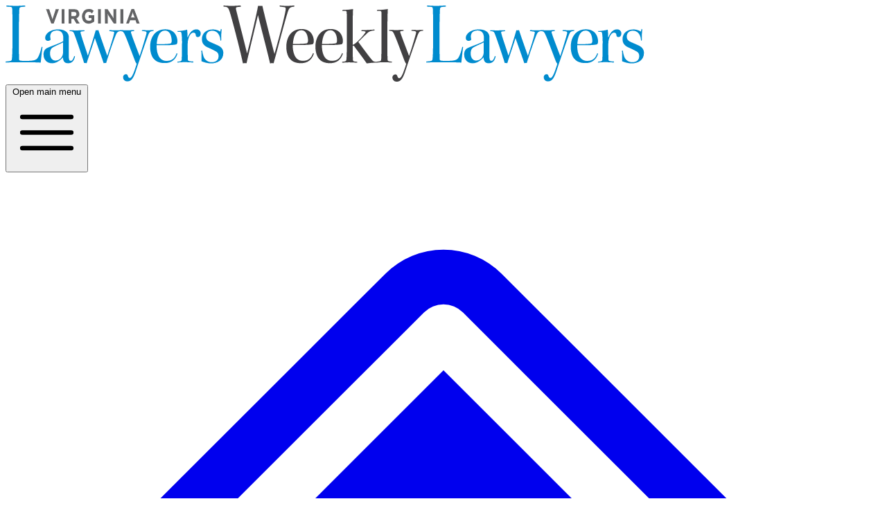

--- FILE ---
content_type: text/javascript; charset=UTF-8
request_url: https://resources.valawyersweekly.com/flux/flux.min.js?id=19d1fb11
body_size: 225564
content:
(()=>{var ti=class extends Event{oldState;newState;constructor(i,{oldState:t="",newState:e="",...s}={}){super(i,s),this.oldState=String(t||""),this.newState=String(e||"")}},pr=new WeakMap;function yr(i,t,e){pr.set(i,setTimeout(()=>{pr.has(i)&&i.dispatchEvent(new ti("toggle",{cancelable:!1,oldState:t,newState:e}))},0))}var Hi=globalThis.ShadowRoot||function(){},La=globalThis.HTMLDialogElement||function(){},Ke=new WeakMap,_t=new WeakMap,Se=new WeakMap;function Xe(i){return Se.get(i)||"hidden"}var Je=new WeakMap;function Oa(i){let t=i.popoverTargetElement;if(!(t instanceof HTMLElement))return;let e=Xe(t);i.popoverTargetAction==="show"&&e==="showing"||i.popoverTargetAction==="hide"&&e==="hidden"||(e==="showing"?Ae(t,!0,!0):Bt(t,!1)&&(Je.set(t,i),Bi(t)))}function Bt(i,t){return!(i.popover!=="auto"&&i.popover!=="manual"||!i.isConnected||t&&Xe(i)!=="showing"||!t&&Xe(i)!=="hidden"||i instanceof La&&i.hasAttribute("open")||document.fullscreenElement===i)}function br(i){return i?Array.from(_t.get(i.ownerDocument)||[]).indexOf(i)+1:0}function Na(i){let t=wr(i),e=Fa(i);return br(t)>br(e)?t:e}function Ze(i){let t=_t.get(i);for(let e of t||[])if(!e.isConnected)t.delete(e);else return e;return null}function ie(i){return typeof i.getRootNode=="function"?i.getRootNode():i.parentNode?ie(i.parentNode):i}function wr(i){for(;i;){if(i instanceof HTMLElement&&i.popover==="auto"&&Se.get(i)==="showing")return i;if(i=i instanceof Element&&i.assignedSlot||i.parentElement||ie(i),i instanceof Hi&&(i=i.host),i instanceof Document)return}}function Fa(i){for(;i;){let t=i.popoverTargetElement;if(t instanceof HTMLElement)return t;if(i=i.parentElement||ie(i),i instanceof Hi&&(i=i.host),i instanceof Document)return}}function Ra(i){let t=new Map,e=0;for(let a of _t.get(i.ownerDocument)||[])t.set(a,e),e+=1;t.set(i,e),e+=1;let s=null;function r(a){let n=wr(a);if(n===null)return null;let l=t.get(n);(s===null||t.get(s)<l)&&(s=n)}return r(i.parentElement||ie(i)),s}function Va(i){return i.hidden||i instanceof Hi||(i instanceof HTMLButtonElement||i instanceof HTMLInputElement||i instanceof HTMLSelectElement||i instanceof HTMLTextAreaElement||i instanceof HTMLOptGroupElement||i instanceof HTMLOptionElement||i instanceof HTMLFieldSetElement)&&i.disabled||i instanceof HTMLInputElement&&i.type==="hidden"||i instanceof HTMLAnchorElement&&i.href===""?!1:typeof i.tabIndex=="number"&&i.tabIndex!==-1}function Ua(i){if(i.shadowRoot&&i.shadowRoot.delegatesFocus!==!0)return null;let t=i;t.shadowRoot&&(t=t.shadowRoot);let e=t.querySelector("[autofocus]");if(e)return e;{let a=t.querySelectorAll("slot");for(let n of a){let l=n.assignedElements({flatten:!0});for(let o of l){if(o.hasAttribute("autofocus"))return o;if(e=o.querySelector("[autofocus]"),e)return e}}}let s=i.ownerDocument.createTreeWalker(t,NodeFilter.SHOW_ELEMENT),r=s.currentNode;for(;r;){if(Va(r))return r;r=s.nextNode()}}function Wa(i){Ua(i)?.focus()}var Qe=new WeakMap;function Bi(i){if(!Bt(i,!1))return;let t=i.ownerDocument;if(!i.dispatchEvent(new ti("beforetoggle",{cancelable:!0,oldState:"closed",newState:"open"}))||!Bt(i,!1))return;let e=!1;if(i.popover==="auto"){let r=i.getAttribute("popover"),a=Ra(i)||t;if(ei(a,!1,!0),r!==i.getAttribute("popover")||!Bt(i,!1))return}Ze(t)||(e=!0),Qe.delete(i);let s=t.activeElement;i.classList.add(":popover-open"),Se.set(i,"showing"),Ke.has(t)||Ke.set(t,new Set),Ke.get(t).add(i),Wa(i),i.popover==="auto"&&(_t.has(t)||_t.set(t,new Set),_t.get(t).add(i),xr(Je.get(i),!0)),e&&s&&i.popover==="auto"&&Qe.set(i,s),yr(i,"closed","open")}function Ae(i,t=!1,e=!1){if(!Bt(i,!0))return;let s=i.ownerDocument;if(i.popover==="auto"&&(ei(i,t,e),!Bt(i,!0))||(xr(Je.get(i),!1),Je.delete(i),e&&(i.dispatchEvent(new ti("beforetoggle",{oldState:"open",newState:"closed"})),!Bt(i,!0))))return;Ke.get(s)?.delete(i),_t.get(s)?.delete(i),i.classList.remove(":popover-open"),Se.set(i,"hidden"),e&&yr(i,"open","closed");let r=Qe.get(i);r&&(Qe.delete(i),t&&r.focus())}function mr(i,t=!1,e=!1){let s=Ze(i);for(;s;)Ae(s,t,e),s=Ze(i)}function ei(i,t,e){let s=i.ownerDocument||i;if(i instanceof Document)return mr(s,t,e);let r=null,a=!1;for(let n of _t.get(s)||[])if(n===i)a=!0;else if(a){r=n;break}if(!a)return mr(s,t,e);for(;r&&Xe(r)==="showing"&&_t.get(s)?.size;)Ae(r,t,e)}var Ui=new WeakMap;function gr(i){if(!i.isTrusted)return;let t=i.composedPath()[0];if(!t)return;let e=t.ownerDocument;if(!Ze(e))return;let r=Na(t);if(r&&i.type==="pointerdown")Ui.set(e,r);else if(i.type==="pointerup"){let a=Ui.get(e)===r;Ui.delete(e),a&&ei(r||e,!1,!0)}}var Wi=new WeakMap;function xr(i,t=!1){if(!i)return;Wi.has(i)||Wi.set(i,i.getAttribute("aria-expanded"));let e=i.popoverTargetElement;if(e instanceof HTMLElement&&e.popover==="auto")i.setAttribute("aria-expanded",String(t));else{let s=Wi.get(i);s?i.setAttribute("aria-expanded",s):i.removeAttribute("aria-expanded")}}var vr=globalThis.ShadowRoot||function(){};function qa(){return typeof HTMLElement<"u"&&typeof HTMLElement.prototype=="object"&&"popover"in HTMLElement.prototype}function qt(i,t,e){let s=i[t];Object.defineProperty(i,t,{value(r){return s.call(this,e(r))}})}var Ba=/(^|[^\\]):popover-open\b/g;function Ha(){return typeof globalThis.CSSLayerBlockRule=="function"}function $a(){let i=Ha();return`
${i?"@layer popover-polyfill {":""}
  :where([popover]) {
    position: fixed;
    z-index: 2147483647;
    inset: 0;
    padding: 0.25em;
    width: fit-content;
    height: fit-content;
    border-width: initial;
    border-color: initial;
    border-image: initial;
    border-style: solid;
    background-color: canvas;
    color: canvastext;
    overflow: auto;
    margin: auto;
  }

  :where([popover]:not(.\\:popover-open)) {
    display: none;
  }

  :where(dialog[popover].\\:popover-open) {
    display: block;
  }

  :where(dialog[popover][open]) {
    display: revert;
  }

  :where([anchor].\\:popover-open) {
    inset: auto;
  }

  :where([anchor]:popover-open) {
    inset: auto;
  }

  @supports not (background-color: canvas) {
    :where([popover]) {
      background-color: white;
      color: black;
    }
  }

  @supports (width: -moz-fit-content) {
    :where([popover]) {
      width: -moz-fit-content;
      height: -moz-fit-content;
    }
  }

  @supports not (inset: 0) {
    :where([popover]) {
      top: 0;
      left: 0;
      right: 0;
      bottom: 0;
    }
  }
${i?"}":""}
`}var ee=null;function qi(i){let t=$a();if(ee===null)try{ee=new CSSStyleSheet,ee.replaceSync(t)}catch{ee=!1}if(ee===!1){let e=document.createElement("style");e.textContent=t,i instanceof Document?i.head.prepend(e):i.prepend(e)}else i.adoptedStyleSheets=[ee,...i.adoptedStyleSheets]}function Ya(){if(typeof window>"u")return;window.ToggleEvent=window.ToggleEvent||ti;function i(o){return o?.includes(":popover-open")&&(o=o.replace(Ba,"$1.\\:popover-open")),o}qt(Document.prototype,"querySelector",i),qt(Document.prototype,"querySelectorAll",i),qt(Element.prototype,"querySelector",i),qt(Element.prototype,"querySelectorAll",i),qt(Element.prototype,"matches",i),qt(Element.prototype,"closest",i),qt(DocumentFragment.prototype,"querySelectorAll",i),Object.defineProperties(HTMLElement.prototype,{popover:{enumerable:!0,configurable:!0,get(){if(!this.hasAttribute("popover"))return null;let o=(this.getAttribute("popover")||"").toLowerCase();return o===""||o=="auto"?"auto":"manual"},set(o){o===null?this.removeAttribute("popover"):this.setAttribute("popover",o)}},showPopover:{enumerable:!0,configurable:!0,value(){Bi(this)}},hidePopover:{enumerable:!0,configurable:!0,value(){Ae(this,!0,!0)}},togglePopover:{enumerable:!0,configurable:!0,value(o){Se.get(this)==="showing"&&o===void 0||o===!1?Ae(this,!0,!0):(o===void 0||o===!0)&&Bi(this)}}});let t=Element.prototype.attachShadow;t&&Object.defineProperties(Element.prototype,{attachShadow:{enumerable:!0,configurable:!0,writable:!0,value(o){let u=t.call(this,o);return qi(u),u}}});let e=HTMLElement.prototype.attachInternals;e&&Object.defineProperties(HTMLElement.prototype,{attachInternals:{enumerable:!0,configurable:!0,writable:!0,value(){let o=e.call(this);return o.shadowRoot&&qi(o.shadowRoot),o}}});let s=new WeakMap;function r(o){Object.defineProperties(o.prototype,{popoverTargetElement:{enumerable:!0,configurable:!0,set(u){if(u===null)this.removeAttribute("popovertarget"),s.delete(this);else if(u instanceof Element)this.setAttribute("popovertarget",""),s.set(this,u);else throw new TypeError("popoverTargetElement must be an element or null")},get(){if(this.localName!=="button"&&this.localName!=="input"||this.localName==="input"&&this.type!=="reset"&&this.type!=="image"&&this.type!=="button"||this.disabled||this.form&&this.type==="submit")return null;let u=s.get(this);if(u&&u.isConnected)return u;if(u&&!u.isConnected)return s.delete(this),null;let c=ie(this),p=this.getAttribute("popovertarget");return(c instanceof Document||c instanceof vr)&&p&&c.getElementById(p)||null}},popoverTargetAction:{enumerable:!0,configurable:!0,get(){let u=(this.getAttribute("popovertargetaction")||"").toLowerCase();return u==="show"||u==="hide"?u:"toggle"},set(u){this.setAttribute("popovertargetaction",u)}}})}r(HTMLButtonElement),r(HTMLInputElement);let a=o=>{let u=o.composedPath(),c=u[0];if(!(c instanceof Element)||c?.shadowRoot)return;let p=ie(c);if(!(p instanceof vr||p instanceof Document))return;let g=u.find(v=>v.matches?.("[popovertargetaction],[popovertarget]"));if(g){Oa(g),o.preventDefault();return}},n=o=>{let u=o.key,c=o.target;!o.defaultPrevented&&c&&(u==="Escape"||u==="Esc")&&ei(c.ownerDocument,!0,!0)};(o=>{o.addEventListener("click",a),o.addEventListener("keydown",n),o.addEventListener("pointerdown",gr),o.addEventListener("pointerup",gr)})(document),qi(document)}qa()||Ya();var oi=class extends Event{oldState;newState;constructor(i,{oldState:t="",newState:e="",...s}={}){super(i,s),this.oldState=String(t||""),this.newState=String(e||"")}},Ar=new WeakMap;function Cr(i,t,e){Ar.set(i,setTimeout(()=>{Ar.has(i)&&i.dispatchEvent(new oi("toggle",{cancelable:!1,oldState:t,newState:e}))},0))}var ji=globalThis.ShadowRoot||function(){},za=globalThis.HTMLDialogElement||function(){},ii=new WeakMap,kt=new WeakMap,_e=new WeakMap;function si(i){return _e.get(i)||"hidden"}var ri=new WeakMap;function Ga(i){let t=i.popoverTargetElement;if(!(t instanceof HTMLElement))return;let e=si(t);i.popoverTargetAction==="show"&&e==="showing"||i.popoverTargetAction==="hide"&&e==="hidden"||(e==="showing"?Ee(t,!0,!0):$t(t,!1)&&(ri.set(t,i),Gi(t)))}function $t(i,t){return!(i.popover!=="auto"&&i.popover!=="manual"||!i.isConnected||t&&si(i)!=="showing"||!t&&si(i)!=="hidden"||i instanceof za&&i.hasAttribute("open")||document.fullscreenElement===i)}function Sr(i){return i?Array.from(kt.get(i.ownerDocument)||[]).indexOf(i)+1:0}function ja(i){let t=Tr(i),e=Ka(i);return Sr(t)>Sr(e)?t:e}function ai(i){let t=kt.get(i);for(let e of t||[])if(!e.isConnected)t.delete(e);else return e;return null}function re(i){return typeof i.getRootNode=="function"?i.getRootNode():i.parentNode?re(i.parentNode):i}function Tr(i){for(;i;){if(i instanceof HTMLElement&&i.popover==="auto"&&_e.get(i)==="showing")return i;if(i=i instanceof Element&&i.assignedSlot||i.parentElement||re(i),i instanceof ji&&(i=i.host),i instanceof Document)return}}function Ka(i){for(;i;){let t=i.popoverTargetElement;if(t instanceof HTMLElement)return t;if(i=i.parentElement||re(i),i instanceof ji&&(i=i.host),i instanceof Document)return}}function Xa(i){let t=new Map,e=0;for(let a of kt.get(i.ownerDocument)||[])t.set(a,e),e+=1;t.set(i,e),e+=1;let s=null;function r(a){let n=Tr(a);if(n===null)return null;let l=t.get(n);(s===null||t.get(s)<l)&&(s=n)}return r(i.parentElement||re(i)),s}function Ja(i){return i.hidden||i instanceof ji||(i instanceof HTMLButtonElement||i instanceof HTMLInputElement||i instanceof HTMLSelectElement||i instanceof HTMLTextAreaElement||i instanceof HTMLOptGroupElement||i instanceof HTMLOptionElement||i instanceof HTMLFieldSetElement)&&i.disabled||i instanceof HTMLInputElement&&i.type==="hidden"||i instanceof HTMLAnchorElement&&i.href===""?!1:typeof i.tabIndex=="number"&&i.tabIndex!==-1}function Za(i){if(i.shadowRoot&&i.shadowRoot.delegatesFocus!==!0)return null;let t=i;t.shadowRoot&&(t=t.shadowRoot);let e=t.querySelector("[autofocus]");if(e)return e;{let a=t.querySelectorAll("slot");for(let n of a){let l=n.assignedElements({flatten:!0});for(let o of l){if(o.hasAttribute("autofocus"))return o;if(e=o.querySelector("[autofocus]"),e)return e}}}let s=i.ownerDocument.createTreeWalker(t,NodeFilter.SHOW_ELEMENT),r=s.currentNode;for(;r;){if(Ja(r))return r;r=s.nextNode()}}function Qa(i){Za(i)?.focus()}var ni=new WeakMap;function Gi(i){if(!$t(i,!1))return;let t=i.ownerDocument;if(!i.dispatchEvent(new oi("beforetoggle",{cancelable:!0,oldState:"closed",newState:"open"}))||!$t(i,!1))return;let e=!1;if(i.popover==="auto"){let r=i.getAttribute("popover"),a=Xa(i)||t;if(li(a,!1,!0),r!==i.getAttribute("popover")||!$t(i,!1))return}ai(t)||(e=!0),ni.delete(i);let s=t.activeElement;i.classList.add(":popover-open"),_e.set(i,"showing"),ii.has(t)||ii.set(t,new Set),ii.get(t).add(i),Qa(i),i.popover==="auto"&&(kt.has(t)||kt.set(t,new Set),kt.get(t).add(i),Dr(ri.get(i),!0)),e&&s&&i.popover==="auto"&&ni.set(i,s),Cr(i,"closed","open")}function Ee(i,t=!1,e=!1){if(!$t(i,!0))return;let s=i.ownerDocument;if(i.popover==="auto"&&(li(i,t,e),!$t(i,!0))||(Dr(ri.get(i),!1),ri.delete(i),e&&(i.dispatchEvent(new oi("beforetoggle",{oldState:"open",newState:"closed"})),!$t(i,!0))))return;ii.get(s)?.delete(i),kt.get(s)?.delete(i),i.classList.remove(":popover-open"),_e.set(i,"hidden"),e&&Cr(i,"open","closed");let r=ni.get(i);r&&(ni.delete(i),t&&r.focus())}function Er(i,t=!1,e=!1){let s=ai(i);for(;s;)Ee(s,t,e),s=ai(i)}function li(i,t,e){let s=i.ownerDocument||i;if(i instanceof Document)return Er(s,t,e);let r=null,a=!1;for(let n of kt.get(s)||[])if(n===i)a=!0;else if(a){r=n;break}if(!a)return Er(s,t,e);for(;r&&si(r)==="showing"&&kt.get(s)?.size;)Ee(r,t,e)}var $i=new WeakMap;function _r(i){if(!i.isTrusted)return;let t=i.composedPath()[0];if(!t)return;let e=t.ownerDocument;if(!ai(e))return;let r=ja(t);if(r&&i.type==="pointerdown")$i.set(e,r);else if(i.type==="pointerup"){let a=$i.get(e)===r;$i.delete(e),a&&li(r||e,!1,!0)}}var Yi=new WeakMap;function Dr(i,t=!1){if(!i)return;Yi.has(i)||Yi.set(i,i.getAttribute("aria-expanded"));let e=i.popoverTargetElement;if(e instanceof HTMLElement&&e.popover==="auto")i.setAttribute("aria-expanded",String(t));else{let s=Yi.get(i);s?i.setAttribute("aria-expanded",s):i.removeAttribute("aria-expanded")}}var kr=globalThis.ShadowRoot||function(){};function Mr(){return typeof HTMLElement<"u"&&typeof HTMLElement.prototype=="object"&&"popover"in HTMLElement.prototype}function Ir(){return!!(document.body?.showPopover&&!/native code/i.test(document.body.showPopover.toString()))}function Ht(i,t,e){let s=i[t];Object.defineProperty(i,t,{value(r){return s.call(this,e(r))}})}var tn=/(^|[^\\]):popover-open\b/g;function en(){return typeof globalThis.CSSLayerBlockRule=="function"}function sn(){let i=en();return`
${i?"@layer popover-polyfill {":""}
  :where([popover]) {
    position: fixed;
    z-index: 2147483647;
    inset: 0;
    padding: 0.25em;
    width: fit-content;
    height: fit-content;
    border-width: initial;
    border-color: initial;
    border-image: initial;
    border-style: solid;
    background-color: canvas;
    color: canvastext;
    overflow: auto;
    margin: auto;
  }

  :where([popover]:not(.\\:popover-open)) {
    display: none;
  }

  :where(dialog[popover].\\:popover-open) {
    display: block;
  }

  :where(dialog[popover][open]) {
    display: revert;
  }

  :where([anchor].\\:popover-open) {
    inset: auto;
  }

  :where([anchor]:popover-open) {
    inset: auto;
  }

  @supports not (background-color: canvas) {
    :where([popover]) {
      background-color: white;
      color: black;
    }
  }

  @supports (width: -moz-fit-content) {
    :where([popover]) {
      width: -moz-fit-content;
      height: -moz-fit-content;
    }
  }

  @supports not (inset: 0) {
    :where([popover]) {
      top: 0;
      left: 0;
      right: 0;
      bottom: 0;
    }
  }
${i?"}":""}
`}var se=null;function zi(i){let t=sn();if(se===null)try{se=new CSSStyleSheet,se.replaceSync(t)}catch{se=!1}if(se===!1){let e=document.createElement("style");e.textContent=t,i instanceof Document?i.head.prepend(e):i.prepend(e)}else i.adoptedStyleSheets=[se,...i.adoptedStyleSheets]}function Pr(){if(typeof window>"u")return;window.ToggleEvent=window.ToggleEvent||oi;function i(o){return o?.includes(":popover-open")&&(o=o.replace(tn,"$1.\\:popover-open")),o}Ht(Document.prototype,"querySelector",i),Ht(Document.prototype,"querySelectorAll",i),Ht(Element.prototype,"querySelector",i),Ht(Element.prototype,"querySelectorAll",i),Ht(Element.prototype,"matches",i),Ht(Element.prototype,"closest",i),Ht(DocumentFragment.prototype,"querySelectorAll",i),Object.defineProperties(HTMLElement.prototype,{popover:{enumerable:!0,configurable:!0,get(){if(!this.hasAttribute("popover"))return null;let o=(this.getAttribute("popover")||"").toLowerCase();return o===""||o=="auto"?"auto":"manual"},set(o){o===null?this.removeAttribute("popover"):this.setAttribute("popover",o)}},showPopover:{enumerable:!0,configurable:!0,value(){Gi(this)}},hidePopover:{enumerable:!0,configurable:!0,value(){Ee(this,!0,!0)}},togglePopover:{enumerable:!0,configurable:!0,value(o){_e.get(this)==="showing"&&o===void 0||o===!1?Ee(this,!0,!0):(o===void 0||o===!0)&&Gi(this)}}});let t=Element.prototype.attachShadow;t&&Object.defineProperties(Element.prototype,{attachShadow:{enumerable:!0,configurable:!0,writable:!0,value(o){let u=t.call(this,o);return zi(u),u}}});let e=HTMLElement.prototype.attachInternals;e&&Object.defineProperties(HTMLElement.prototype,{attachInternals:{enumerable:!0,configurable:!0,writable:!0,value(){let o=e.call(this);return o.shadowRoot&&zi(o.shadowRoot),o}}});let s=new WeakMap;function r(o){Object.defineProperties(o.prototype,{popoverTargetElement:{enumerable:!0,configurable:!0,set(u){if(u===null)this.removeAttribute("popovertarget"),s.delete(this);else if(u instanceof Element)this.setAttribute("popovertarget",""),s.set(this,u);else throw new TypeError("popoverTargetElement must be an element or null")},get(){if(this.localName!=="button"&&this.localName!=="input"||this.localName==="input"&&this.type!=="reset"&&this.type!=="image"&&this.type!=="button"||this.disabled||this.form&&this.type==="submit")return null;let u=s.get(this);if(u&&u.isConnected)return u;if(u&&!u.isConnected)return s.delete(this),null;let c=re(this),p=this.getAttribute("popovertarget");return(c instanceof Document||c instanceof kr)&&p&&c.getElementById(p)||null}},popoverTargetAction:{enumerable:!0,configurable:!0,get(){let u=(this.getAttribute("popovertargetaction")||"").toLowerCase();return u==="show"||u==="hide"?u:"toggle"},set(u){this.setAttribute("popovertargetaction",u)}}})}r(HTMLButtonElement),r(HTMLInputElement);let a=o=>{let u=o.composedPath(),c=u[0];if(!(c instanceof Element)||c?.shadowRoot)return;let p=re(c);if(!(p instanceof kr||p instanceof Document))return;let g=u.find(v=>v.matches?.("[popovertargetaction],[popovertarget]"));if(g){Ga(g),o.preventDefault();return}},n=o=>{let u=o.key,c=o.target;!o.defaultPrevented&&c&&(u==="Escape"||u==="Esc")&&li(c.ownerDocument,!0,!0)};(o=>{o.addEventListener("click",a),o.addEventListener("keydown",n),o.addEventListener("pointerdown",_r),o.addEventListener("pointerup",_r)})(document),zi(document)}function I(i){let t=i({css:(s,...r)=>`@layer base { ${s.raw[0]+r.join("")} }`});if(document.adoptedStyleSheets===void 0){let s=document.createElement("style");s.textContent=t,document.head.appendChild(s);return}let e=new CSSStyleSheet;e.replaceSync(t),document.adoptedStyleSheets=[...document.adoptedStyleSheets,e]}function ui(i,t){let e=i;for(;e;){if(t(e))return e;e=e.parentElement}}function W(i,t){let e=document.createTreeWalker(i,NodeFilter.SHOW_ELEMENT,t?{acceptNode:s=>{let r,a;return t(s,{skip:()=>r=!0,reject:()=>a=!0}),r?NodeFilter.FILTER_SKIP:a?NodeFilter.FILTER_REJECT:NodeFilter.FILTER_ACCEPT}}:{});return new Ki(e)}var Ki=class{constructor(t){this.walker=t}from(t){return this.walker.currentNode=t,this}first(){return this.walker.firstChild()}last(){return this.walker.lastChild()}next(t){return this.walker.currentNode=t,this.walker.nextSibling()}nextOrFirst(t){let e=this.next(t);return e||(this.walker.currentNode=this.walker.root,this.first())}prev(t){return this.walker.currentNode=t,this.walker.previousSibling()}prevOrLast(t){let e=this.prev(t);return e||(this.walker.currentNode=this.walker.root,this.last())}closest(t,e){let s=this.from(t).walker;for(;s.currentNode;){if(e(s.currentNode))return s.currentNode;s.parentNode()}}contains(t){return this.find(e=>e===t)}find(t){return this.walk((e,s)=>{t(e)&&s(e)})}findOrFirst(t){return this.find(t)||(this.walker.currentNode=this.walker.root),this.first()}each(t){this.walk(e=>t(e))}some(t){return!!this.find(t)}every(t){let e=!0;return this.walk(s=>{t(s)||(e=!1)}),e}map(t){let e=[];return this.walk(s=>e.push(t(s))),e}filter(t){let e=[];return this.walk(s=>t(s)&&e.push(s)),e}walk(t){let e,s=this.walker,r;for(;s.nextNode()&&(e=s.currentNode,t(e,a=>r=a),r===void 0););return r}};function _(i,t){customElements.define(`ui-${i}`,t)}function y(i,t,e,s={}){return i.addEventListener(t,e,s),{off:()=>i.removeEventListener(t,e),pause:r=>{i.removeEventListener(t,e),r(),i.addEventListener(t,e)}}}function Or(i){return["a[href]","area[href]","input:not([disabled])","select:not([disabled])","textarea:not([disabled])","button:not([disabled])","iframe","object","embed","[tabindex]","[contenteditable]"].some(e=>i.matches(e))&&i.tabIndex>=0}function Xi(i,t){let e;return function(){let s=this,r=arguments;e||(i.apply(s,r),e=!0,setTimeout(()=>e=!1,t))}}function Ji(i,t){let e,s,r=t,a=!1,n={pause:()=>{a&&(clearTimeout(e),r-=Date.now()-s,a=!1)},resume:()=>{a||(s=Date.now(),e=setTimeout(i,r),a=!0)},cancel:()=>{clearTimeout(e),a=!1,r=t}};return n.resume(),n}var ke="pointer";document.addEventListener("keydown",()=>ke="keyboard",{capture:!0});document.addEventListener("pointerdown",i=>{ke=i.pointerType==="mouse"?"mouse":"touch"},{capture:!0});document.addEventListener("pointermove",i=>{ke=i.pointerType==="mouse"?"mouse":"touch"},{capture:!0});function Yt(){return ke==="keyboard"}function rn(){return ke==="touch"}function hi(i,t){let e="",s=dn(()=>{e=""},300);i.addEventListener("keydown",r=>{r.key.length===1&&/[a-zA-Z]/.test(r.key)&&(e+=r.key,t(e),r.stopPropagation()),s()})}function an(i,t){return"lofi-"+(t?t+"-":"")+Math.random().toString(16).slice(2)}function U(i,t){let e=i.hasAttribute("id")?i.getAttribute("id"):an(i,t);return h(i,"id",e),i._x_bindings||(i._x_bindings={}),i._x_bindings.id||(i._x_bindings.id=e),e}function O(){let i=!1;return t=>(...e)=>{i||(i=!0,t(...e),i=!1)}}function oe(i,t,{gain:e,lose:s,focusable:r,useSafeArea:a}){let n=!1,l=E=>{Yt()&&(i.contains(E.target)||t.contains(E.target)?(n=!0,e()):(n=!1,s()))};r&&document.addEventListener("focusin",l);let o=()=>{document.removeEventListener("focusin",l)},u=()=>{},c=()=>{},p=()=>{n=!1,s(),u(),c()},g=()=>{n=!1,u(),c()},v=E=>{rn()||n||(n=!0,e(),setTimeout(()=>{let{safeArea:x,redraw:f,remove:A}=a?nn(i,t,E.clientX,E.clientY):cn();u=A;let S,k=Xi(T=>{let D=t.getBoundingClientRect(),F=i.getBoundingClientRect(),G;switch(x.contains(T.target)&&on(F,D,T.clientX,T.clientY)?G="safeArea":t.contains(T.target)?G="panel":i.contains(T.target)?G="trigger":G="outside",S&&clearTimeout(S),G){case"outside":p();break;case"trigger":f(T.clientX,T.clientY);break;case"panel":u();break;case"safeArea":f(T.clientX,T.clientY),S=setTimeout(()=>{p()},300);break;default:break}},100);document.addEventListener("pointermove",k),c=()=>document.removeEventListener("pointermove",k)}))};i.addEventListener("pointerenter",v);let b=()=>{i.removeEventListener("pointerenter",v)};return{clear:g,remove:()=>{g(),b(),o()}}}function nn(i,t,e,s){let r=document.createElement("div"),a=t.getBoundingClientRect(),n=i.getBoundingClientRect();r.style.position="fixed",h(r,"data-safe-area","");let l=(o,u)=>{if(a.top===0&&a.bottom===0)return;let c;a.left<n.left&&(c="left"),a.right>n.right&&(c="right"),a.top<n.top&&a.bottom<u&&(c="up"),a.bottom>n.bottom&&a.top>u&&(c="down"),c===void 0&&(c="right");let p,g,v,b,d,E,x,f,A=10;switch(c){case"left":p=a.right,g=Math.max(a.right,o)+5,v=g-p,b=Math.min(n.top,a.top)-A,d=Math.max(n.bottom,a.bottom)+A,E=d-b,x=u-b,f=`polygon(0% 0%, 100% ${x}px, 0% 100%)`;break;case"right":p=Math.min(a.left,o)-5,g=a.left,v=g-p,b=Math.min(n.top,a.top)-A,d=Math.max(n.bottom,a.bottom)+A,E=d-b,x=u-b,f=`polygon(0% ${x}px, 100% 0%, 100% 100%)`;break;case"up":p=Math.min(o,a.left)-A,g=Math.max(o,a.right)+A,v=g-p,b=a.bottom,d=Math.max(a.bottom,u)+5,E=d-b,x=o-p,f=`polygon(0% 0%, 100% 0%, ${x}px 100%)`;break;case"down":p=Math.min(o,a.left)-A,g=Math.max(o,a.right)+A,v=g-p,b=Math.min(a.top,u)-5,d=a.top,E=d-b,x=o-p,f=`polygon(${x}px 0%, 100% 100%, 0% 100%)`;break}r.style.left=`${p}px`,r.style.top=`${b}px`,r.style.width=`${v}px`,r.style.height=`${E}px`,r.style.clipPath=f};return{safeArea:r,redraw:(o,u)=>{r.isConnected||i.appendChild(r),l(o,u)},remove:()=>{r.remove()}}}function on(i,t,e,s){return!ln(i,e,s)&&!un(t,e,s)}function ln(i,t,e){return i.left<=t&&t<=i.right&&i.top<=e&&e<=i.bottom}function un(i,t,e){return i.left<=t&&t<=i.right&&i.top<=e&&e<=i.bottom}function h(i,t,e){i._durableAttributeObserver===void 0&&(i._durableAttributeObserver=Nr(i,[t])),i._durableAttributeObserver.hasAttribute(t)||i._durableAttributeObserver.addAttribute(t),i._durableAttributeObserver.pause(()=>{i.setAttribute(t,e)})}function lt(i,t){w(i,t),hn(i,t)}function w(i,t){i._durableAttributeObserver===void 0&&(i._durableAttributeObserver=Nr(i,[t])),i._durableAttributeObserver.hasAttribute(t)||i._durableAttributeObserver.addAttribute(t),i._durableAttributeObserver.pause(()=>{i.removeAttribute(t)})}function hn(i,t){i?._durableAttributeObserver?.hasAttribute(t)&&i._durableAttributeObserver.releaseAttribute(t)}function Nr(i,t){let e=r=>{r.forEach(a=>{a.oldValue===null?i._durableAttributeObserver.pause(()=>w(i,a.attributeName)):i._durableAttributeObserver.pause(()=>h(i,a.attributeName,a.oldValue))})},s=new MutationObserver(r=>e(r));return s.observe(i,{attributeFilter:t,attributeOldValue:!0}),{attributes:t,hasAttribute(r){return this.attributes.includes(r)},addAttribute(r){this.attributes.includes(r)||this.attributes.push(r),s.observe(i,{attributeFilter:this.attributes,attributeOldValue:!0})},releaseAttribute(r){this.hasAttribute(r)&&s.observe(i,{attributeFilter:this.attributes,attributeOldValue:!0})},pause(r){e(s.takeRecords()),s.disconnect(),r(),s.observe(i,{attributeFilter:this.attributes,attributeOldValue:!0})}}}function cn(){return{safeArea:{contains:()=>!1},redraw:()=>{},remove:()=>{}}}function dn(i,t){let e;return(...s)=>{clearTimeout(e),e=setTimeout(()=>{i(...s)},t)}}var ae=0,ne=!1;I(({css:i})=>i`[data-flux-allow-scroll] { pointer-events: auto; }`);function K(i=null,t=!1,e=[]){if(t)return{lock:()=>{},unlock:()=>{}};let s=(a=!1)=>{Lr(document.documentElement),fn(document.documentElement,{paddingRight:`calc(${window.innerWidth-document.documentElement.clientWidth}px + ${window.getComputedStyle(document.documentElement).paddingRight})`,overflow:"hidden",...a?{pointerEvents:"none"}:{}}),a&&(h(i,"data-flux-allow-scroll",""),e.forEach(n=>{h(n,"data-flux-allow-scroll","")}),ne=!0)},r=(a=!1)=>{Lr(document.documentElement),a&&(lt(i,"data-flux-allow-scroll"),e.forEach(n=>{w(n,"data-flux-allow-scroll")}),ne=!1)};return{lock(){ae++,!(ae>1&&i!==null&&ne)&&s(i!==null&&!ne)},unlock(){ae=Math.max(0,ae-1),!(ae>0&&i!==null&&!ne)&&(r(i!==null&&ne),ae>0&&s(!1))}}}function fn(i,t){let e=JSON.parse(i.getAttribute("data-flux-scroll-unlock")||"{}");Object.entries(t).forEach(([s,r])=>{e[s]===void 0&&(e[s]=i.style[s],i.style[s]=r)}),i.setAttribute("data-flux-scroll-unlock",JSON.stringify(e))}function Lr(i){let t=JSON.parse(i.getAttribute("data-flux-scroll-unlock")||"{}");Object.entries(t).forEach(([e,s])=>{i.style[e]=s}),i.removeAttribute("data-flux-scroll-unlock")}function le(i,t,e){let s=(n,l)=>o=>{o.key===n&&!t()&&(l(),o.preventDefault(),o.stopPropagation())};h(i,"role","button");let r=()=>{i.hasAttribute("disabled")?(h(i,"aria-disabled","true"),h(i,"tabindex","-1")):(w(i,"aria-disabled"),h(i,"tabindex","0"))};new MutationObserver(()=>r()).observe(i,{attributes:!0,attributeFilter:["disabled"]}),r(),y(i,"click",()=>e()),y(i,"keydown",s("Enter",()=>e())),y(i,"keydown",s(" ",()=>{})),y(i,"keyup",s(" ",()=>e()))}function Fr(i,t,e=null){let s=()=>{let n=i.getAttribute(t),l={sm:640,md:768,lg:1024,xl:1280,"2xl":1536};for(let[o,u]of Object.entries(l).reverse()){let c=i.getAttribute(`${o}:${t}`);if(c&&window.innerWidth>=u)return c}return n||e},r=s(),a=[];return new ResizeObserver(()=>{let n=s(),l=JSON.stringify(r);JSON.stringify(n)!==l&&(r=n,a.forEach(o=>o(n)))}).observe(window.document.documentElement),[r,n=>a.push(n)]}function pt(){return navigator?.language||document.documentElement.lang||"en-US"}function ci(i,t={slots:{},attrs:{}}){let{slots:e={},attrs:s={}}=t,r=i.content.cloneNode(!0).firstElementChild;return Object.entries(e).forEach(([a,n])=>{(a==="default"?r.querySelectorAll("slot:not([name])"):r.querySelectorAll(`slot[name="${a}"]`)).forEach(o=>o.replaceWith(typeof n=="string"?document.createTextNode(n):n))}),r.querySelectorAll("slot").forEach(a=>a.remove()),Object.entries(s).forEach(([a,n])=>{r.setAttribute(a,n)}),r.setAttribute("data-appended",""),r}function Ce(){return document.documentElement.dir==="rtl"}function Rr(){return/^((?!chrome|android).)*safari/i.test(navigator.userAgent)&&!navigator.userAgent.includes("CriOS")&&!navigator.userAgent.includes("FxiOS")}function Vr(){return/iPad|iPhone|iPod/.test(navigator.userAgent)&&!window.MSStream}var Nt=class{constructor(){this.subscribers=[]}subscribe(t,e){this.subscribers.push({reason:t,callback:e})}notify(t,e){this.subscribers.forEach(({reason:s,callback:r})=>{t===s&&r(e)})}};var m=class i{constructor(t,e,s=1){this._date=new Date(Date.UTC(t,e-1,s))}isBetween(t,e){return!t&&!e?!0:t?e?this._date>=t._date&&this._date<=e._date:this._date>=t._date:this._date<=e._date}isSameDay(t){return t?this._date.getUTCDate()===t._date.getUTCDate()&&this._date.getUTCMonth()===t._date.getUTCMonth()&&this._date.getUTCFullYear()===t._date.getUTCFullYear():!1}isBefore(t){return t?this._date<t._date:!1}isAfter(t){return t?this._date>t._date:!1}incrementDays(t){let e=this.getCopy();return e._date.setUTCDate(e._date.getUTCDate()+t),e}addMonths(t){let e=this.getCopy();return e._date.setUTCMonth(e._date.getUTCMonth()+t),e}addDays(t){let e=this.getCopy();return e._date.setUTCDate(e._date.getUTCDate()+t),e}getYear(){return this._date.getUTCFullYear()}getMonth(){return this._date.getUTCMonth()+1}getPaddedMonth(){return String(this.getMonth()).padStart(2,"0")}getDay(){return this._date.getUTCDate()}getPaddedDay(){return String(this.getDay()).padStart(2,"0")}getDate(){return this._date}getCopy(){return new i(this.getYear(),this.getMonth(),this.getDay())}getDayOfWeek(){return this._date.getUTCDay()}getDaysInMonth(){return new i(this.getYear(),this.getMonth()+1,0).getDay()}getFirstDayOfMonth(){return new i(this.getYear(),this.getMonth(),1).getDayOfWeek()}getWeekNumber(){let t=new Date(Date.UTC(this._date.getUTCFullYear(),0,1)),e=new Date(t);e.setUTCDate(1+(11-t.getUTCDay())%7);let s=new Date(this._date);return s.setUTCDate(this._date.getUTCDate()+(11-this._date.getUTCDay())%7),Math.floor((s.getTime()-e.getTime())/(7*24*60*60*1e3))+1}setDay(t){this._date.setUTCDate(t)}setMonth(t){this._date.setUTCMonth(t-1)}setYear(t){this._date.setUTCFullYear(t)}static fromIsoDateString(t){if(!t)return null;let[e,s,r]=t.split("T")[0]?.split("-")?.map(Number);return new i(e,s,r)}static fromLocalDate(t){return t?new i(t.getUTCFullYear(),t.getUTCMonth()+1,t.getUTCDate()):null}static fromDate(t){return t?new i(t.getFullYear(),t.getMonth()+1,t.getDate()):null}static fromParts(t,e,s){return new i(t,e,s)}static today(){return i.fromDate(new Date)}static firstDayOfMonth(t){return new i(t.getYear(),t.getMonth(),1)}toIsoDateString(){return[this.getYear(),this.getPaddedMonth(),this.getPaddedDay()].join("-")}toParts(){return[this.getYear(),this.getMonth(),this.getDay()]}toDate(){return new Date(this.getYear(),this.getMonth()-1,this.getDay())}toFormattedString(t,e){return this.toDate().toLocaleDateString(t,e)}};function Ur(i,t,e,s){let r=i.querySelector('template[name="heading"]'),a=i.querySelector('template[name="weekday"]'),n=i.querySelector('template[name="week"]');r&&pn(r,t,e),a&&bn(a,t),n&&mn(n,t,e,s)}function pn(i,t,e){Y(i,s=>s({slots:{default:new Intl.DateTimeFormat(t.locale,{month:i.hasAttribute("display")?i.getAttribute("display"):"long",year:"numeric",timeZone:"UTC"}).format(new m(e.year,e.month).getDate())}}))}function bn(i,t){let e=r=>i.hasAttribute("display")?new Intl.DateTimeFormat(t.locale,{weekday:i.getAttribute("display")}).format(r):["en","es","de","fr","it","pt"].includes(t.locale.split("-")[0])?new Intl.DateTimeFormat(t.locale,{weekday:"short"}).format(r).slice(0,2):new Intl.DateTimeFormat(t.locale,{weekday:"narrow"}).format(r),s=Array.from({length:7},(r,a)=>{let n=(a+t.startDay)%7,l=new Date(2024,0,n+7);return e(l)});Y(i,r=>s.map(a=>r({slots:{default:a}})))}function mn(i,t,e,s){let r=e.month,a=e.year,n=(new m(a,r).getFirstDayOfMonth()-t.startDay+7)%7,l=new m(a,r).getDaysInMonth(),[o,u]=new m(a,r).addMonths(-1).toParts(),c=new m(o,u).getDaysInMonth(),[p,g]=[[],[]];for(let S=0;S<n;S++){p.push(0);let k=c-n+S+1;g.push(new m(o,u,k).toIsoDateString())}for(let S=1;S<=l;S++)p.push(S),g.push(new m(a,r,S).toIsoDateString());let b=(7-(n+l)%7)%7,[d,E]=new m(a,r).addMonths(1).toParts();for(let S=1;S<=b;S++)p.push(0),g.push(new m(d,E,S).toIsoDateString());if(t.fixedWeeks){let S=Math.ceil(p.length/7),k=t.fixedWeeks,T=k-S;if(T>0)for(let D=0;D<T*7;D++)p.push(0),g.push(m.fromIsoDateString(g[g.length-1]).addDays(1).toIsoDateString());else T<0&&(p.length=k*7,g.length=k*7)}let x=S=>Array.from({length:Math.ceil(S.length/7)},(k,T)=>S.slice(T*7,(T+1)*7)),f=x(p),A=x(g);Y(i,S=>f.map((k,T)=>{let D=S(),F=A[T],G=D.querySelector('template[name="number"]');if(G){let Z=(4-t.startDay+7)%7,ht=m.fromIsoDateString(F[Z]).getWeekNumber();Y(G,Q=>Q({slots:{default:ht}}))}return Y(D.querySelector('template[name="day"]'),Z=>k.map((ht,Q)=>{if(ht===0){let nt=m.fromIsoDateString(F[Q]).getDay();return Z({slots:{default:nt},attrs:{"data-date":F[Q],"data-outside":""}})}let tt=m.fromIsoDateString(F[Q]),et=Z({slots:{default:ht},attrs:{"data-date":F[Q]}}),ft=s.subtext(tt),j=s.details(tt),Et=s.variant(tt);if([!1,null,void 0].includes(Et)||(et.dataset.dateVariant=Et),![!1,null,void 0].includes(ft)){let it=et.querySelector('template[name="subtext"]');it&&Y(it,nt=>nt({slots:{default:ft}}))}if(![!1,null,void 0].includes(j)){let it=et.querySelector('template[name="details"]');it&&Y(it,nt=>nt({slots:{default:j}}))}return et})),D}))}function Wr(i,t,e,s,r,a){let l=((o,u)=>r.lowerBound(()=>m.today().getMonth()===o&&m.today().getYear()===u?m.today():new m(u,o)))(s.month,s.year);i.querySelectorAll("[data-date]").forEach(o=>{h(o,"role","gridcell");let u=o.querySelector("button"),c=gn(o);c&&(u?h(u,"aria-label",c.toFormattedString(e.locale,{day:"numeric",month:"long",year:"numeric",weekday:"long"})):h(o,"aria-label",c.toFormattedString(e.locale,{day:"numeric",month:"long",year:"numeric",weekday:"long"})),a.isValid(c)?t?(h(o,"disabled",""),h(o,"aria-disabled","true"),u&&h(u,"disabled","")):(w(o,"disabled"),w(o,"data-unavailable"),w(o,"aria-disabled"),u&&w(u,"disabled")):(h(o,"disabled",""),h(o,"aria-disabled","true"),u&&h(u,"disabled",""),a.isUnavailable(c)&&h(o,"data-unavailable","")),m.today().isSameDay(c)?h(o,"data-today",""):w(o,"data-today",""),r.attributes(o,c),c.isSameDay(l)?u&&h(u,"tabindex","0"):u&&h(u,"tabindex","-1"))})}function Y(i,t){if(!i)return;let e=()=>{let r=i.nextElementSibling;for(;r&&r.hasAttribute("data-appended");){let a=r;r=r.nextElementSibling,a.remove()}};e();let s=t(({slots:r={},attrs:a={}}={})=>{let n=i.content.cloneNode(!0).firstElementChild;return Object.entries(r).forEach(([l,o])=>{(l==="default"?n.querySelectorAll("slot:not([name])"):n.querySelectorAll(`slot[name="${l}"]`)).forEach(c=>c.replaceWith(typeof o=="string"?document.createTextNode(o):o))}),n.querySelectorAll("slot").forEach(l=>l.remove()),Object.entries(a).forEach(([l,o])=>{n.setAttribute(l,o)}),n});return s=Array.isArray(s)?s:[s],s.reverse().forEach(r=>{h(r,"data-appended",""),i.after(r)}),{cleanup:e}}function gn(i){return!i||!i.hasAttribute("data-date")?null:m.fromIsoDateString(i.getAttribute("data-date"))}var Ct=class{static SINGLE="single";static MULTIPLE="multiple"},st=class{static SELECTION="selection";static ACTIVATION="activation";static VIEW_CHANGE="view-change"},di=class i{constructor(t,e,s){this.config=e,this.observable=s,this.selection=t}select(t){let e=this.selection;this.selection=this.selection.select(t,this.config),this.selection.shouldNotify(e)?this.observable.notify(st.SELECTION):this.observable.notify(st.ACTIVATION)}setValue(t){let e=this.selection;this.selection=i.createSelectionFromValue(t,this.config),this.selection.shouldNotify(e)?this.observable.notify(st.SELECTION):this.observable.notify(st.ACTIVATION)}getValue(){return this.selection.value()}isSelectable(t){return this.selection.selectable(t,this.config)}contains(...t){return this.selection.contains(...t)}hasSelection(){return this.selection.hasSelection()}lowerBound(...t){return this.selection.lowerBound(...t)}upperBound(...t){return this.selection.upperBound(...t)}display(...t){return this.selection.display(this.config,...t)}attributes(...t){return this.selection.attributes(...t)}static createSelectionFromValue(t,e){return e.mode===Ct.MULTIPLE?(t??=[],new Zi(t)):t?new pi(t):new fi}static createFromValueStringAttribute(t,e,s){let r=i.createSelectionFromValueStringAttribute(t,e);return new i(r,e,s)}static createSelectionFromValueStringAttribute(t,e){return e.mode===Ct.MULTIPLE&&(t=t?t.split(",").map(s=>s.trim()):[]),i.createSelectionFromValue(t,e)}},Te=class{contains(){}shouldNotify(t){return!0}hasSelection(){return!1}lowerBound(t){return bi(t)}upperBound(t){return this.lowerBound(t)}selectable(t,e){return!0}display(t){}value(){}attributes(t,e){this.contains(e)?(h(t,"data-selected",""),h(t,"aria-selected","true")):(w(t,"data-selected"),h(t,"aria-selected","false"))}},fi=class i extends Te{contains(){return!1}shouldNotify(t){return!(t instanceof i)}hasSelection(){return!1}lowerBound(t){return bi(t)}select(t){return new pi(t)}display(t){return""}value(){return null}},pi=class i extends Te{constructor(t){super(),this._value=t}contains(t){return this._value===t}shouldNotify(t){return!(t instanceof i&&this._value===t._value)}hasSelection(){return!0}lowerBound(){return this._value}select(t){return this._value===t?new fi:new i(t)}display(t){return mi(this._value,t.timeFormat,t.locale)}value(){return this._value}},Zi=class i extends Te{constructor(t){super(),this._values=t.sort((e,s)=>bt(e)<bt(s)?-1:1)}contains(t){return this._values.some(e=>e===t)}shouldNotify(t){return!(t instanceof i&&this._values.every(e=>t._values.includes(e))&&t._values.every(e=>this._values.includes(e)))}hasSelection(){return this._values.length>0}lowerBound(t){return this._values.sort((s,r)=>bt(s)<bt(r)?-1:1)[0]||bi(t)}upperBound(t){let e=this._values.sort((s,r)=>bt(s)<bt(r)?-1:1);return e[e.length-1]||bi(t)}select(t){return this._values.some(s=>s===t)?new i(this._values.filter(s=>s!==t)):new i([...this._values,t])}display(t){return this._values.sort((e,s)=>bt(e)<bt(s)?-1:1).map(e=>mi(e,t.timeFormat,t.locale)).join(", ")}value(){return this._values}};function bi(i=null){return typeof i=="function"?i():i}var C=class extends HTMLElement{wasDisconnected=!1;constructor(){super(),this.boot?.()}connectedCallback(){if(this.wasDisconnected){this.wasDisconnected=!1;return}queueMicrotask(()=>{this.mount?.()})}disconnectedCallback(){this.wasDisconnected=!0,queueMicrotask(()=>{this.wasDisconnected&&this.unmount?.(),this.wasDisconnected=!1})}mixin(t,e={}){return new t(this,e)}appendMixin(t,e={}){return new t(this,e)}use(t){let e;return this.mixins.forEach(s=>{s instanceof t&&(e=s)}),e}uses(t){let e;return this.mixins.forEach(s=>{s instanceof t&&(e=!0)}),!!e}on(t,e){return y(this,t,e)}root(t,e={}){if(t===void 0)return this.__root;let s=document.createElement(t);for(let a in e)setAttribute(s,a,e[a]);let r=this.attachShadow({mode:"open"});return s.appendChild(document.createElement("slot")),r.appendChild(s),this.__root=s,this.__root}},q=class extends C{};var R=class{constructor(t,e={}){this.el=t,this.grouped=e.grouped===void 0,this.el.mixins=this.el.mixins?this.el.mixins:new Map,this.el.mixins.set(this.constructor.name,this),this.el[this.constructor.name]=!0,this.el.use||(this.el.use=C.prototype.use.bind(this.el)),this.opts=e,this.boot?.({options:s=>{let r=s;Object.entries(this.opts).forEach(([a,n])=>{n!==void 0&&(r[a]=n)}),this.opts=r}}),queueMicrotask(()=>{this.mount?.()})}options(){return this.opts}hasGroup(){return!!this.group()}group(){if(this.grouped!==!1)return ui(this.el,t=>t[this.groupedByType.name])?.use(this.groupedByType)}on(t,e){return y(this.el,t,e)}},xt=class extends R{constructor(t,e={}){super(t,e)}walker(){return W(this.el,(t,{skip:e,reject:s})=>{if(t[this.constructor.name]&&t!==this.el)return s();if(!t[this.groupOfType.name]||!t.mixins.get(this.groupOfType.name).grouped)return e()})}};var Tt=new Map,z=class extends R{boot({options:t}){t({triggers:[],scope:null});let e=this.options().scope||"global";h(this.el,"popover","manual"),this.triggers=this.options().triggers,this.onChanges=[],this.state=!1,y(this.el,"beforetoggle",s=>{let r=this.state;if(this.state=s.newState==="open",this.state){vn(this.el,e);let a=new AbortController,n=document.activeElement,l=[...this.triggers,n];setTimeout(()=>{yn(this.el,l,a),wn(this.el,l,a),xn(this.el,l,a)}),this.el.addEventListener("beforetoggle",o=>{o.newState==="closed"&&(a.abort(),n?.focus())},{signal:a.signal})}r!==this.state&&this.onChanges.forEach(a=>a(this.state,r))}),y(this.el,"toggle",s=>{if(s.newState==="open")Tt.has(e)||Tt.set(e,new Set),Tt.get(e).add(this.el);else if(s.newState==="closed"){if(!Tt.has(e))return;Tt.get(e).delete(this.el),Tt.get(e).size===0&&Tt.delete(e)}})}onChange(t){this.onChanges.push(t)}setState(t){t?this.show():this.hide()}getState(){return this.state}toggle(){this.el.togglePopover()}show(){this.el.showPopover()}hide(){this.el.hidePopover()}};function vn(i,t){Tt.has(t)&&Tt.get(t).forEach(e=>{i.contains(e)||e.contains(i)||e.hidePopover()})}function yn(i,t,e){document.addEventListener("click",s=>{i.contains(s.target)||t.includes(s.target)||i.hidePopover()},{signal:e.signal})}function wn(i,t,e){document.addEventListener("focusin",s=>{i.contains(s.target)||t.includes(s.target)||(e.abort(),i.hidePopover())},{capture:!0,signal:e.signal})}function xn(i,t,e){document.addEventListener("keydown",s=>{s.key==="Escape"&&i.hidePopover()},{signal:e.signal})}var Ft=Math.min,rt=Math.max,Me=Math.round,Ie=Math.floor,mt=i=>({x:i,y:i}),An={left:"right",right:"left",bottom:"top",top:"bottom"},Sn={start:"end",end:"start"};function Qi(i,t,e){return rt(i,Ft(t,e))}function ue(i,t){return typeof i=="function"?i(t):i}function Dt(i){return i.split("-")[0]}function he(i){return i.split("-")[1]}function ts(i){return i==="x"?"y":"x"}function es(i){return i==="y"?"height":"width"}function Rt(i){return["top","bottom"].includes(Dt(i))?"y":"x"}function is(i){return ts(Rt(i))}function qr(i,t,e){e===void 0&&(e=!1);let s=he(i),r=is(i),a=es(r),n=r==="x"?s===(e?"end":"start")?"right":"left":s==="start"?"bottom":"top";return t.reference[a]>t.floating[a]&&(n=De(n)),[n,De(n)]}function Br(i){let t=De(i);return[gi(i),t,gi(t)]}function gi(i){return i.replace(/start|end/g,t=>Sn[t])}function En(i,t,e){let s=["left","right"],r=["right","left"],a=["top","bottom"],n=["bottom","top"];switch(i){case"top":case"bottom":return e?t?r:s:t?s:r;case"left":case"right":return t?a:n;default:return[]}}function Hr(i,t,e,s){let r=he(i),a=En(Dt(i),e==="start",s);return r&&(a=a.map(n=>n+"-"+r),t&&(a=a.concat(a.map(gi)))),a}function De(i){return i.replace(/left|right|bottom|top/g,t=>An[t])}function _n(i){return{top:0,right:0,bottom:0,left:0,...i}}function $r(i){return typeof i!="number"?_n(i):{top:i,right:i,bottom:i,left:i}}function zt(i){let{x:t,y:e,width:s,height:r}=i;return{width:s,height:r,top:e,left:t,right:t+s,bottom:e+r,x:t,y:e}}function Yr(i,t,e){let{reference:s,floating:r}=i,a=Rt(t),n=is(t),l=es(n),o=Dt(t),u=a==="y",c=s.x+s.width/2-r.width/2,p=s.y+s.height/2-r.height/2,g=s[l]/2-r[l]/2,v;switch(o){case"top":v={x:c,y:s.y-r.height};break;case"bottom":v={x:c,y:s.y+s.height};break;case"right":v={x:s.x+s.width,y:p};break;case"left":v={x:s.x-r.width,y:p};break;default:v={x:s.x,y:s.y}}switch(he(t)){case"start":v[n]-=g*(e&&u?-1:1);break;case"end":v[n]+=g*(e&&u?-1:1);break}return v}var zr=async(i,t,e)=>{let{placement:s="bottom",strategy:r="absolute",middleware:a=[],platform:n}=e,l=a.filter(Boolean),o=await(n.isRTL==null?void 0:n.isRTL(t)),u=await n.getElementRects({reference:i,floating:t,strategy:r}),{x:c,y:p}=Yr(u,s,o),g=s,v={},b=0;for(let d=0;d<l.length;d++){let{name:E,fn:x}=l[d],{x:f,y:A,data:S,reset:k}=await x({x:c,y:p,initialPlacement:s,placement:g,strategy:r,middlewareData:v,rects:u,platform:n,elements:{reference:i,floating:t}});c=f??c,p=A??p,v={...v,[E]:{...v[E],...S}},k&&b<=50&&(b++,typeof k=="object"&&(k.placement&&(g=k.placement),k.rects&&(u=k.rects===!0?await n.getElementRects({reference:i,floating:t,strategy:r}):k.rects),{x:c,y:p}=Yr(u,g,o)),d=-1)}return{x:c,y:p,placement:g,strategy:r,middlewareData:v}};async function vi(i,t){var e;t===void 0&&(t={});let{x:s,y:r,platform:a,rects:n,elements:l,strategy:o}=i,{boundary:u="clippingAncestors",rootBoundary:c="viewport",elementContext:p="floating",altBoundary:g=!1,padding:v=0}=ue(t,i),b=$r(v),E=l[g?p==="floating"?"reference":"floating":p],x=zt(await a.getClippingRect({element:(e=await(a.isElement==null?void 0:a.isElement(E)))==null||e?E:E.contextElement||await(a.getDocumentElement==null?void 0:a.getDocumentElement(l.floating)),boundary:u,rootBoundary:c,strategy:o})),f=p==="floating"?{x:s,y:r,width:n.floating.width,height:n.floating.height}:n.reference,A=await(a.getOffsetParent==null?void 0:a.getOffsetParent(l.floating)),S=await(a.isElement==null?void 0:a.isElement(A))?await(a.getScale==null?void 0:a.getScale(A))||{x:1,y:1}:{x:1,y:1},k=zt(a.convertOffsetParentRelativeRectToViewportRelativeRect?await a.convertOffsetParentRelativeRectToViewportRelativeRect({elements:l,rect:f,offsetParent:A,strategy:o}):f);return{top:(x.top-k.top+b.top)/S.y,bottom:(k.bottom-x.bottom+b.bottom)/S.y,left:(x.left-k.left+b.left)/S.x,right:(k.right-x.right+b.right)/S.x}}var Gr=function(i){return i===void 0&&(i={}),{name:"flip",options:i,async fn(t){var e,s;let{placement:r,middlewareData:a,rects:n,initialPlacement:l,platform:o,elements:u}=t,{mainAxis:c=!0,crossAxis:p=!0,fallbackPlacements:g,fallbackStrategy:v="bestFit",fallbackAxisSideDirection:b="none",flipAlignment:d=!0,...E}=ue(i,t);if((e=a.arrow)!=null&&e.alignmentOffset)return{};let x=Dt(r),f=Rt(l),A=Dt(l)===l,S=await(o.isRTL==null?void 0:o.isRTL(u.floating)),k=g||(A||!d?[De(l)]:Br(l)),T=b!=="none";!g&&T&&k.push(...Hr(l,d,b,S));let D=[l,...k],F=await vi(t,E),G=[],Z=((s=a.flip)==null?void 0:s.overflows)||[];if(c&&G.push(F[x]),p){let et=qr(r,n,S);G.push(F[et[0]],F[et[1]])}if(Z=[...Z,{placement:r,overflows:G}],!G.every(et=>et<=0)){var ht,Q;let et=(((ht=a.flip)==null?void 0:ht.index)||0)+1,ft=D[et];if(ft)return{data:{index:et,overflows:Z},reset:{placement:ft}};let j=(Q=Z.filter(Et=>Et.overflows[0]<=0).sort((Et,it)=>Et.overflows[1]-it.overflows[1])[0])==null?void 0:Q.placement;if(!j)switch(v){case"bestFit":{var tt;let Et=(tt=Z.filter(it=>{if(T){let nt=Rt(it.placement);return nt===f||nt==="y"}return!0}).map(it=>[it.placement,it.overflows.filter(nt=>nt>0).reduce((nt,Pa)=>nt+Pa,0)]).sort((it,nt)=>it[1]-nt[1])[0])==null?void 0:tt[0];Et&&(j=Et);break}case"initialPlacement":j=l;break}if(r!==j)return{reset:{placement:j}}}return{}}}};async function kn(i,t){let{placement:e,platform:s,elements:r}=i,a=await(s.isRTL==null?void 0:s.isRTL(r.floating)),n=Dt(e),l=he(e),o=Rt(e)==="y",u=["left","top"].includes(n)?-1:1,c=a&&o?-1:1,p=ue(t,i),{mainAxis:g,crossAxis:v,alignmentAxis:b}=typeof p=="number"?{mainAxis:p,crossAxis:0,alignmentAxis:null}:{mainAxis:p.mainAxis||0,crossAxis:p.crossAxis||0,alignmentAxis:p.alignmentAxis};return l&&typeof b=="number"&&(v=l==="end"?b*-1:b),o?{x:v*c,y:g*u}:{x:g*u,y:v*c}}var jr=function(i){return i===void 0&&(i=0),{name:"offset",options:i,async fn(t){var e,s;let{x:r,y:a,placement:n,middlewareData:l}=t,o=await kn(t,i);return n===((e=l.offset)==null?void 0:e.placement)&&(s=l.arrow)!=null&&s.alignmentOffset?{}:{x:r+o.x,y:a+o.y,data:{...o,placement:n}}}}},Kr=function(i){return i===void 0&&(i={}),{name:"shift",options:i,async fn(t){let{x:e,y:s,placement:r}=t,{mainAxis:a=!0,crossAxis:n=!1,limiter:l={fn:E=>{let{x,y:f}=E;return{x,y:f}}},...o}=ue(i,t),u={x:e,y:s},c=await vi(t,o),p=Rt(Dt(r)),g=ts(p),v=u[g],b=u[p];if(a){let E=g==="y"?"top":"left",x=g==="y"?"bottom":"right",f=v+c[E],A=v-c[x];v=Qi(f,v,A)}if(n){let E=p==="y"?"top":"left",x=p==="y"?"bottom":"right",f=b+c[E],A=b-c[x];b=Qi(f,b,A)}let d=l.fn({...t,[g]:v,[p]:b});return{...d,data:{x:d.x-e,y:d.y-s,enabled:{[g]:a,[p]:n}}}}}};var Xr=function(i){return i===void 0&&(i={}),{name:"size",options:i,async fn(t){var e,s;let{placement:r,rects:a,platform:n,elements:l}=t,{apply:o=()=>{},...u}=ue(i,t),c=await vi(t,u),p=Dt(r),g=he(r),v=Rt(r)==="y",{width:b,height:d}=a.floating,E,x;p==="top"||p==="bottom"?(E=p,x=g===(await(n.isRTL==null?void 0:n.isRTL(l.floating))?"start":"end")?"left":"right"):(x=p,E=g==="end"?"top":"bottom");let f=d-c.top-c.bottom,A=b-c.left-c.right,S=Ft(d-c[E],f),k=Ft(b-c[x],A),T=!t.middlewareData.shift,D=S,F=k;if((e=t.middlewareData.shift)!=null&&e.enabled.x&&(F=A),(s=t.middlewareData.shift)!=null&&s.enabled.y&&(D=f),T&&!g){let Z=rt(c.left,0),ht=rt(c.right,0),Q=rt(c.top,0),tt=rt(c.bottom,0);v?F=b-2*(Z!==0||ht!==0?Z+ht:rt(c.left,c.right)):D=d-2*(Q!==0||tt!==0?Q+tt:rt(c.top,c.bottom))}await o({...t,availableWidth:F,availableHeight:D});let G=await n.getDimensions(l.floating);return b!==G.width||d!==G.height?{reset:{rects:!0}}:{}}}};function yi(){return typeof window<"u"}function Gt(i){return Zr(i)?(i.nodeName||"").toLowerCase():"#document"}function ot(i){var t;return(i==null||(t=i.ownerDocument)==null?void 0:t.defaultView)||window}function gt(i){var t;return(t=(Zr(i)?i.ownerDocument:i.document)||window.document)==null?void 0:t.documentElement}function Zr(i){return yi()?i instanceof Node||i instanceof ot(i).Node:!1}function ct(i){return yi()?i instanceof Element||i instanceof ot(i).Element:!1}function vt(i){return yi()?i instanceof HTMLElement||i instanceof ot(i).HTMLElement:!1}function Jr(i){return!yi()||typeof ShadowRoot>"u"?!1:i instanceof ShadowRoot||i instanceof ot(i).ShadowRoot}function de(i){let{overflow:t,overflowX:e,overflowY:s,display:r}=dt(i);return/auto|scroll|overlay|hidden|clip/.test(t+s+e)&&!["inline","contents"].includes(r)}function Qr(i){return["table","td","th"].includes(Gt(i))}function Pe(i){return[":popover-open",":modal"].some(t=>{try{return i.matches(t)}catch{return!1}})}function wi(i){let t=xi(),e=ct(i)?dt(i):i;return["transform","translate","scale","rotate","perspective"].some(s=>e[s]?e[s]!=="none":!1)||(e.containerType?e.containerType!=="normal":!1)||!t&&(e.backdropFilter?e.backdropFilter!=="none":!1)||!t&&(e.filter?e.filter!=="none":!1)||["transform","translate","scale","rotate","perspective","filter"].some(s=>(e.willChange||"").includes(s))||["paint","layout","strict","content"].some(s=>(e.contain||"").includes(s))}function ta(i){let t=Mt(i);for(;vt(t)&&!jt(t);){if(wi(t))return t;if(Pe(t))return null;t=Mt(t)}return null}function xi(){return typeof CSS>"u"||!CSS.supports?!1:CSS.supports("-webkit-backdrop-filter","none")}function jt(i){return["html","body","#document"].includes(Gt(i))}function dt(i){return ot(i).getComputedStyle(i)}function Le(i){return ct(i)?{scrollLeft:i.scrollLeft,scrollTop:i.scrollTop}:{scrollLeft:i.scrollX,scrollTop:i.scrollY}}function Mt(i){if(Gt(i)==="html")return i;let t=i.assignedSlot||i.parentNode||Jr(i)&&i.host||gt(i);return Jr(t)?t.host:t}function ea(i){let t=Mt(i);return jt(t)?i.ownerDocument?i.ownerDocument.body:i.body:vt(t)&&de(t)?t:ea(t)}function ce(i,t,e){var s;t===void 0&&(t=[]),e===void 0&&(e=!0);let r=ea(i),a=r===((s=i.ownerDocument)==null?void 0:s.body),n=ot(r);if(a){let l=Ai(n);return t.concat(n,n.visualViewport||[],de(r)?r:[],l&&e?ce(l):[])}return t.concat(r,ce(r,[],e))}function Ai(i){return i.parent&&Object.getPrototypeOf(i.parent)?i.frameElement:null}function ra(i){let t=dt(i),e=parseFloat(t.width)||0,s=parseFloat(t.height)||0,r=vt(i),a=r?i.offsetWidth:e,n=r?i.offsetHeight:s,l=Me(e)!==a||Me(s)!==n;return l&&(e=a,s=n),{width:e,height:s,$:l}}function rs(i){return ct(i)?i:i.contextElement}function fe(i){let t=rs(i);if(!vt(t))return mt(1);let e=t.getBoundingClientRect(),{width:s,height:r,$:a}=ra(t),n=(a?Me(e.width):e.width)/s,l=(a?Me(e.height):e.height)/r;return(!n||!Number.isFinite(n))&&(n=1),(!l||!Number.isFinite(l))&&(l=1),{x:n,y:l}}var Cn=mt(0);function aa(i){let t=ot(i);return!xi()||!t.visualViewport?Cn:{x:t.visualViewport.offsetLeft,y:t.visualViewport.offsetTop}}function Tn(i,t,e){return t===void 0&&(t=!1),!e||t&&e!==ot(i)?!1:t}function Kt(i,t,e,s){t===void 0&&(t=!1),e===void 0&&(e=!1);let r=i.getBoundingClientRect(),a=rs(i),n=mt(1);t&&(s?ct(s)&&(n=fe(s)):n=fe(i));let l=Tn(a,e,s)?aa(a):mt(0),o=(r.left+l.x)/n.x,u=(r.top+l.y)/n.y,c=r.width/n.x,p=r.height/n.y;if(a){let g=ot(a),v=s&&ct(s)?ot(s):s,b=g,d=Ai(b);for(;d&&s&&v!==b;){let E=fe(d),x=d.getBoundingClientRect(),f=dt(d),A=x.left+(d.clientLeft+parseFloat(f.paddingLeft))*E.x,S=x.top+(d.clientTop+parseFloat(f.paddingTop))*E.y;o*=E.x,u*=E.y,c*=E.x,p*=E.y,o+=A,u+=S,b=ot(d),d=Ai(b)}}return zt({width:c,height:p,x:o,y:u})}function as(i,t){let e=Le(i).scrollLeft;return t?t.left+e:Kt(gt(i)).left+e}function na(i,t,e){e===void 0&&(e=!1);let s=i.getBoundingClientRect(),r=s.left+t.scrollLeft-(e?0:as(i,s)),a=s.top+t.scrollTop;return{x:r,y:a}}function Dn(i){let{elements:t,rect:e,offsetParent:s,strategy:r}=i,a=r==="fixed",n=gt(s),l=t?Pe(t.floating):!1;if(s===n||l&&a)return e;let o={scrollLeft:0,scrollTop:0},u=mt(1),c=mt(0),p=vt(s);if((p||!p&&!a)&&((Gt(s)!=="body"||de(n))&&(o=Le(s)),vt(s))){let v=Kt(s);u=fe(s),c.x=v.x+s.clientLeft,c.y=v.y+s.clientTop}let g=n&&!p&&!a?na(n,o,!0):mt(0);return{width:e.width*u.x,height:e.height*u.y,x:e.x*u.x-o.scrollLeft*u.x+c.x+g.x,y:e.y*u.y-o.scrollTop*u.y+c.y+g.y}}function Mn(i){return Array.from(i.getClientRects())}function In(i){let t=gt(i),e=Le(i),s=i.ownerDocument.body,r=rt(t.scrollWidth,t.clientWidth,s.scrollWidth,s.clientWidth),a=rt(t.scrollHeight,t.clientHeight,s.scrollHeight,s.clientHeight),n=-e.scrollLeft+as(i),l=-e.scrollTop;return dt(s).direction==="rtl"&&(n+=rt(t.clientWidth,s.clientWidth)-r),{width:r,height:a,x:n,y:l}}function Pn(i,t){let e=ot(i),s=gt(i),r=e.visualViewport,a=s.clientWidth,n=s.clientHeight,l=0,o=0;if(r){a=r.width,n=r.height;let u=xi();(!u||u&&t==="fixed")&&(l=r.offsetLeft,o=r.offsetTop)}return{width:a,height:n,x:l,y:o}}function Ln(i,t){let e=Kt(i,!0,t==="fixed"),s=e.top+i.clientTop,r=e.left+i.clientLeft,a=vt(i)?fe(i):mt(1),n=i.clientWidth*a.x,l=i.clientHeight*a.y,o=r*a.x,u=s*a.y;return{width:n,height:l,x:o,y:u}}function ia(i,t,e){let s;if(t==="viewport")s=Pn(i,e);else if(t==="document")s=In(gt(i));else if(ct(t))s=Ln(t,e);else{let r=aa(i);s={x:t.x-r.x,y:t.y-r.y,width:t.width,height:t.height}}return zt(s)}function oa(i,t){let e=Mt(i);return e===t||!ct(e)||jt(e)?!1:dt(e).position==="fixed"||oa(e,t)}function On(i,t){let e=t.get(i);if(e)return e;let s=ce(i,[],!1).filter(l=>ct(l)&&Gt(l)!=="body"),r=null,a=dt(i).position==="fixed",n=a?Mt(i):i;for(;ct(n)&&!jt(n);){let l=dt(n),o=wi(n);!o&&l.position==="fixed"&&(r=null),(a?!o&&!r:!o&&l.position==="static"&&!!r&&["absolute","fixed"].includes(r.position)||de(n)&&!o&&oa(i,n))?s=s.filter(c=>c!==n):r=l,n=Mt(n)}return t.set(i,s),s}function Nn(i){let{element:t,boundary:e,rootBoundary:s,strategy:r}=i,n=[...e==="clippingAncestors"?Pe(t)?[]:On(t,this._c):[].concat(e),s],l=n[0],o=n.reduce((u,c)=>{let p=ia(t,c,r);return u.top=rt(p.top,u.top),u.right=Ft(p.right,u.right),u.bottom=Ft(p.bottom,u.bottom),u.left=rt(p.left,u.left),u},ia(t,l,r));return{width:o.right-o.left,height:o.bottom-o.top,x:o.left,y:o.top}}function Fn(i){let{width:t,height:e}=ra(i);return{width:t,height:e}}function Rn(i,t,e){let s=vt(t),r=gt(t),a=e==="fixed",n=Kt(i,!0,a,t),l={scrollLeft:0,scrollTop:0},o=mt(0);if(s||!s&&!a)if((Gt(t)!=="body"||de(r))&&(l=Le(t)),s){let g=Kt(t,!0,a,t);o.x=g.x+t.clientLeft,o.y=g.y+t.clientTop}else r&&(o.x=as(r));let u=r&&!s&&!a?na(r,l):mt(0),c=n.left+l.scrollLeft-o.x-u.x,p=n.top+l.scrollTop-o.y-u.y;return{x:c,y:p,width:n.width,height:n.height}}function ss(i){return dt(i).position==="static"}function sa(i,t){if(!vt(i)||dt(i).position==="fixed")return null;if(t)return t(i);let e=i.offsetParent;return gt(i)===e&&(e=e.ownerDocument.body),e}function la(i,t){let e=ot(i);if(Pe(i))return e;if(!vt(i)){let r=Mt(i);for(;r&&!jt(r);){if(ct(r)&&!ss(r))return r;r=Mt(r)}return e}let s=sa(i,t);for(;s&&Qr(s)&&ss(s);)s=sa(s,t);return s&&jt(s)&&ss(s)&&!wi(s)?e:s||ta(i)||e}var Vn=async function(i){let t=this.getOffsetParent||la,e=this.getDimensions,s=await e(i.floating);return{reference:Rn(i.reference,await t(i.floating),i.strategy),floating:{x:0,y:0,width:s.width,height:s.height}}};function Un(i){return dt(i).direction==="rtl"}var Wn={convertOffsetParentRelativeRectToViewportRelativeRect:Dn,getDocumentElement:gt,getClippingRect:Nn,getOffsetParent:la,getElementRects:Vn,getClientRects:Mn,getDimensions:Fn,getScale:fe,isElement:ct,isRTL:Un};function ua(i,t){return i.x===t.x&&i.y===t.y&&i.width===t.width&&i.height===t.height}function qn(i,t){let e=null,s,r=gt(i);function a(){var l;clearTimeout(s),(l=e)==null||l.disconnect(),e=null}function n(l,o){l===void 0&&(l=!1),o===void 0&&(o=1),a();let u=i.getBoundingClientRect(),{left:c,top:p,width:g,height:v}=u;if(l||t(),!g||!v)return;let b=Ie(p),d=Ie(r.clientWidth-(c+g)),E=Ie(r.clientHeight-(p+v)),x=Ie(c),A={rootMargin:-b+"px "+-d+"px "+-E+"px "+-x+"px",threshold:rt(0,Ft(1,o))||1},S=!0;function k(T){let D=T[0].intersectionRatio;if(D!==o){if(!S)return n();D?n(!1,D):s=setTimeout(()=>{n(!1,1e-7)},1e3)}D===1&&!ua(u,i.getBoundingClientRect())&&n(),S=!1}try{e=new IntersectionObserver(k,{...A,root:r.ownerDocument})}catch{e=new IntersectionObserver(k,A)}e.observe(i)}return n(!0),a}function ha(i,t,e,s){s===void 0&&(s={});let{ancestorScroll:r=!0,ancestorResize:a=!0,elementResize:n=typeof ResizeObserver=="function",layoutShift:l=typeof IntersectionObserver=="function",animationFrame:o=!1}=s,u=rs(i),c=r||a?[...u?ce(u):[],...ce(t)]:[];c.forEach(x=>{r&&x.addEventListener("scroll",e,{passive:!0}),a&&x.addEventListener("resize",e)});let p=u&&l?qn(u,e):null,g=-1,v=null;n&&(v=new ResizeObserver(x=>{let[f]=x;f&&f.target===u&&v&&(v.unobserve(t),cancelAnimationFrame(g),g=requestAnimationFrame(()=>{var A;(A=v)==null||A.observe(t)})),e()}),u&&!o&&v.observe(u),v.observe(t));let b,d=o?Kt(i):null;o&&E();function E(){let x=Kt(i);d&&!ua(d,x)&&e(),d=x,b=requestAnimationFrame(E)}return e(),()=>{var x;c.forEach(f=>{r&&f.removeEventListener("scroll",e),a&&f.removeEventListener("resize",e)}),p?.(),(x=v)==null||x.disconnect(),v=null,o&&cancelAnimationFrame(b)}}var ca=jr;var da=Kr,fa=Gr,pa=Xr;var ba=(i,t,e)=>{let s=new Map,r={platform:Wn,...e},a={...r.platform,_c:s};return zr(i,t,{...r,platform:a})};var B=class extends R{boot({options:t}){if(t({reference:null,auto:!0,position:"bottom start",gap:"5",offset:"0",matchWidth:!1,crossAxis:!1,scrollY:!0}),this.options().reference===null||this.options().position===null)return;let[e,s]=$n(this.el,{scrollY:this.options().scrollY}),r=Bn(this.el,this.options().reference,e,{position:this.options().position,gap:this.options().gap,offset:this.options().offset,matchWidth:this.options().matchWidth,crossAxis:this.options().crossAxis,scrollY:this.options().scrollY}),a=()=>{};this.reposition=(...n)=>{this.options().auto?a=ha(this.options().reference,this.el,r):r(null,...n)},this.cleanup=()=>{a(),s()}}};function Bn(i,t,e,{position:s,offset:r,gap:a,matchWidth:n,crossAxis:l,scrollY:o}){let u=window.getComputedStyle(i).maxHeight;return u=u==="none"?null:parseFloat(u),(c,p,g)=>{ba(t,i,{placement:Hn(s),middleware:[ca({mainAxis:Number(a),alignmentAxis:Number(r)}),fa(),da({padding:5,crossAxis:l}),pa({padding:5,apply({rects:v,elements:b,availableHeight:d}){n&&Object.assign(b.floating.style,{width:`${v.reference.width}px`});let E=u;E===null&&(E=o?b.floating.scrollHeight:b.floating.offsetHeight),b.floating.style.maxHeight=d>E?"":`${d}px`}})]}).then(({x:v,y:b})=>{e(p||v,g||b)})}}function Hn(i){let t=i.split(" ");switch(t[0]){case"start":t[0]=Ce()?"right":"left";break;case"end":t[0]=Ce()?"left":"right";break}return t.join("-")}function $n(i,{scrollY:t=!0}){let e=(n,l)=>{Object.assign(i.style,{position:"absolute",overflowY:t?"auto":"hidden",left:`${n}px`,top:`${l}px`,right:"auto",bottom:"auto"})},s,r,a=new MutationObserver(()=>e(s,r));return[(n,l)=>{s=n,r=l,a.disconnect(),e(s,r),a.observe(i,{attributeFilter:["style"]})},()=>{a.disconnect()}]}var P=class extends R{boot({options:t}){t({disableWithParent:!0}),this.onChanges=[],Object.defineProperty(this.el,"disabled",{get:()=>this.el.hasAttribute("disabled"),set:s=>{s?this.el.setAttribute("disabled",""):this.el.removeAttribute("disabled")}}),this.el.hasAttribute("disabled")?this.el.disabled=!0:this.options().disableWithParent&&this.el.parentElement?.closest("[disabled]")&&(this.el.disabled=!0),new MutationObserver(s=>{this.onChanges.forEach(r=>r(this.el.disabled))}).observe(this.el,{attributeFilter:["disabled"]})}onChange(t){this.onChanges.push(t)}onInitAndChange(t){t(this.el.disabled),this.onChanges.push(t)}enabled(t){return(...e)=>{if(!this.el.disabled)return t(...e)}}disabled(t){return(...e)=>{if(this.el.disabled)return t(...e)}}isDisabled(){return this.el.disabled}};var It=class extends xt{groupOfType=H;boot({options:t}){t({wrap:!1,filter:!1}),this.onChanges=[]}onChange(t){this.onChanges.push(t)}activated(t){this.onChanges.forEach(e=>e())}activateFirst(){this.filterAwareWalker().first()?.use(H).activate()}activateBySearch(t){this.filterAwareWalker().find(s=>s.textContent.toLowerCase().trim().startsWith(t.toLowerCase()))?.use(H).activate()}activateSelectedOrFirst(t){if(!t||(s=>s.matches("ui-option")?getComputedStyle(s).display==="none":!1)(t)){this.filterAwareWalker().first()?.use(H).activate();return}t?.use(H).activate()}activateActiveOrFirst(){let t=this.getActive();if(!t){this.filterAwareWalker().first()?.use(H).activate();return}t?.use(H).activate()}activateActiveOrLast(){let t=this.getActive();if(!t){this.filterAwareWalker().last()?.use(H).activate();return}t?.use(H).activate()}activatePrev(){let t=this.getActive();if(!t){this.filterAwareWalker().last()?.use(H).activate();return}let e;this.options.wrap?e=this.filterAwareWalker().prevOrLast(t):e=this.filterAwareWalker().prev(t),e?.use(H).activate()}activateNext(){let t=this.getActive();if(!t){this.filterAwareWalker().first()?.use(H).activate();return}let e;this.options.wrap?e=this.filterAwareWalker().nextOrFirst(t):e=this.filterAwareWalker().next(t),e?.use(H).activate()}getActive(){return this.walker().find(t=>t.use(H).isActive())}clearActive(){this.getActive()?.use(H).deactivate()}filterAwareWalker(){let t=e=>e.matches("ui-option")?getComputedStyle(e).display==="none":!1;return W(this.el,(e,{skip:s,reject:r})=>{if(e[this.constructor.name]&&e!==this.el)return r();if(!e[this.groupOfType.name])return s();if(e.hasAttribute("disabled")||t(e))return r()})}},H=class i extends R{groupedByType=It;mount(){this.el.addEventListener("mouseenter",()=>{this.activate()}),this.el.addEventListener("mouseleave",()=>{this.deactivate()})}activate(){this.group()&&this.group().walker().each(t=>t.use(i).deactivate(!1)),!this.el.hasAttribute("disabled")&&(h(this.el,"data-active",""),Yt()&&this.el.scrollIntoView({block:"nearest"}),this.group()&&this.group().activated(this.el))}deactivate(t=!0){w(this.el,"data-active"),t&&this.group()&&this.group().activated(this.el)}isActive(){return this.el.hasAttribute("data-active")}};var Si=class extends C{boot(){if(this.querySelectorAll("[data-appended]").forEach(t=>t.remove()),!this.querySelector("template")){let t=document.createElement("template");t.setAttribute("name","placeholder"),t.innerHTML="<span>"+this.innerHTML+"</span>",this.innerHTML="",this.appendChild(t)}if(!this.querySelector('template[name="options"]')){let t=document.createElement("template");t.setAttribute("name","options"),t.innerHTML="<div><slot></slot></div>",this.appendChild(t)}if(!this.querySelector('template[name="option"]')){let t=document.createElement("template");t.setAttribute("name","option"),t.innerHTML="<div><slot></slot></div>",this.appendChild(t)}this.templates={placeholder:this.querySelector('template[name="placeholder"]'),overflow:this.querySelector('template[name="overflow"]'),options:this.querySelector('template[name="options"]'),option:this.querySelector('template[name="option"]')},this.templates.options.elsByValue=new Map,this.max=this.templates.overflow?.getAttribute("max")?this.templates.overflow.getAttribute("max"):1/0,this.selecteds=new Map,this.picker=this.closest("ui-select,ui-pillbox"),this.multiple=this.picker.hasAttribute("multiple")}mount(){queueMicrotask(()=>{this.picker._selectable.onInitAndChange(()=>{this.render(!0)});let t=this.picker.list();t&&new MutationObserver(e=>{queueMicrotask(()=>this.render())}).observe(t,{childList:!0})})}render(t){if(this.multiple){let e=this.picker.value,s=Array.from(this.selecteds.keys()).filter(n=>!e.includes(n)),r=e.filter(n=>!this.selecteds.has(n));s.forEach(n=>this.selecteds.delete(n));let a=new Map;for(let n of r){let l=this.picker._selectable.findByValue(n);if(!l){if(t)return setTimeout(()=>this.render());throw`Could not find option for value "${n}"`}a.set(n,l)}a.forEach((n,l)=>this.selecteds.set(l,n)),this.templates.placeholder?.clearPlaceholder?.(),this.templates.overflow?.clearOverflow?.(),this.templates.options?.clearOptions?.(),this.selecteds.size>0?this.renderOptions({hasOverflowed:n=>{if(this.max==="auto"){let l=!1;if(this.renderOverflow(this.selecteds.size,this.selecteds.size-n),this.clientWidth<this.scrollWidth&&(l=!0),this.templates.overflow?.clearOverflow?.(),l)return!0}return n>parseInt(this.max)},renderOverflow:n=>{this.templates?.overflow?.getAttribute("mode")!=="append"&&this.templates.options?.clearOptions?.(),this.renderOverflow(this.selecteds.size,n)}}):this.renderPlaceholder()}else{let e=this.picker.value;if(Array.from(this.selecteds.keys()).includes(e))return;this.selecteds.clear();let s=this.picker._selectable.findByValue(e);if(s)this.selecteds.set(e,s);else if(!["",null,void 0].includes(e)){if(t)return setTimeout(()=>{console.log("retrying..."),this.render()});throw`Could not find option for value "${e}"`}this.templates.placeholder?.clearPlaceholder?.(),this.templates.option?.clearOption?.(),this.selecteds.size>0?this.renderOption():this.renderPlaceholder()}}renderOptions({hasOverflowed:t,renderOverflow:e}){let s=document.createElement("div");s.style.display="contents";let r=Oe(this.templates.options,{default:s});this.templates.options.after(r),this.templates.options.clearOptions=()=>{r.remove(),this.templates.options.clearOptions=()=>{}};let a=0,n=!1;for(let[o,u]of this.selecteds){let c=new DocumentFragment;c.append(...u.el.cloneNode(!0).childNodes);let p=Oe(this.templates.option,{text:u.el.textContent.trim(),default:c,value:o});if(p.setAttribute("data-value",o),p.setAttribute("data-appended",""),p.deselect=()=>u.deselect(),s.appendChild(p),a++,t(a)){n=!0,s.removeChild(p),a--;break}}let l=new DocumentFragment;l.append(...s.childNodes),s.replaceWith(l),n&&e(this.selecteds.size-a)}renderOption(){for(let[t,e]of this.selecteds){let s=new DocumentFragment;s.append(...e.el.cloneNode(!0).childNodes);let r=Oe(this.templates.option,{text:e.el.textContent.trim(),default:s,value:t});r.setAttribute("data-value",t),r.setAttribute("data-appended",t),r.deselect=()=>e.deselect(),this.templates.option.after(r),this.templates.option.clearOption=()=>{r.remove(),this.templates.option.clearOption=()=>{}}}}renderPlaceholder(){if(!this.templates.placeholder)return;let t=Oe(this.templates.placeholder);t.setAttribute("data-appended",""),this.templates.placeholder.after(t),this.templates.placeholder.clearPlaceholder=()=>{t.remove(),this.templates.placeholder.clearPlaceholder=()=>{}}}renderOverflow(t,e){if(!this.templates.overflow)return;let s=Oe(this.templates.overflow,{remainder:e,count:this.selecteds.size});s.setAttribute("data-appended",""),this.templates.overflow.after(s),this.templates.overflow.clearOverflow=()=>{s.remove(),this.templates.placeholder.clearOverflow=()=>{}}}},Ei=class extends C{boot(){this.addEventListener("click",t=>{t.stopPropagation();let e=this.closest("[data-value]")?.getAttribute("data-value");if(e===void 0)return;let s=this.closest("ui-pillbox")._selectable,r=s.selectableByValue(e);r?r.deselect():s.deselectByValue(e)})}};function Oe(i,t={}){let e=i.content.cloneNode(!0);return Object.entries(t).forEach(([s,r])=>{(s==="default"?e.querySelectorAll("slot:not([name])"):e.querySelectorAll(`slot[name="${s}"]`)).forEach(n=>n.replaceWith(typeof r=="string"?document.createTextNode(r):r))}),e.firstElementChild}var J=class extends xt{groupOfType=L;boot({options:t}){t({multiple:!1}),this.state=this.options().multiple?new Set:null,this.onChanges=[]}onInitAndChange(t){t(),this.onChanges.push(t)}onChange(t){this.onChanges.push(t)}changed(t,e=!1){if(t.ungrouped)return;let s=t.value,r=t.isSelected(),a=this.options().multiple;r?a?this.state.add(s):this.state=s:a?this.state.delete(s):this.state=null,e||this.onChanges.forEach(n=>n(t))}deselectByValue(t,e=!1){this.options().multiple?this.state.delete(t):this.state=null,e||this.onChanges.forEach(s=>s())}getState(){return this.options().multiple?Array.from(this.state):this.state}hasValue(t){return this.options().multiple?this.state.has(t):this.state===t}setState(t){(t===null||t==="")&&(t=this.options().multiple?[]:""),this.options().multiple?(Array.isArray(t)||(t=[t]),t=t.map(s=>s+"")):t=t+"",this.state=this.options().multiple?new Set(t):t;let e=this.options().multiple?t:[t];this.walker().each(s=>{let r=s.use(L);if(r.ungrouped)return;let a=e.includes(r.value);a&&!r.isSelected()?r.surgicallySelect():!a&&r.isSelected()&&r.surgicallyDeselect()}),this.onChanges.forEach(s=>s())}selected(){return this.walker().find(t=>t.use(L).isSelected()).use(L)}selecteds(){return this.walker().filter(t=>t.use(L).isSelected()).map(t=>t.use(L))}selectFirst(){this.walker().first()?.use(L).select()}selectAll(){this.walker().filter(t=>!t.use(L).isSelected()).map(t=>t.use(L).select())}deselectAll(){this.walker().filter(t=>t.use(L).isSelected()).map(t=>t.use(L).deselect())}allAreSelected(){let t=this.walker().filter(e=>!0);return t.length>0&&this.walker().filter(e=>e.use(L).isSelected()).length===t.length}noneAreSelected(){return this.state===null||this.state?.size===0}selectableByValue(t){return this.walker().find(e=>e.use(L).value===t)?.use(L)}deselectOthers(t){this.walker().each(e=>{e!==t&&e.use(L).surgicallyDeselect()})}selectedTextValue(){return this.options().multiple?Array.from(this.state).map(t=>this.convertValueStringToElementText(t)).join(", "):this.convertValueStringToElementText(this.state)}convertValueStringToElementText(t){let e=this.findByValue(t);return e?e.label||e.value:t}findByValue(t){return this.selecteds().find(e=>e.value===t)}walker(){return W(this.el,(t,{skip:e,reject:s})=>{if(t[this.constructor.name]&&t!==this.el)return s();if(!t[this.groupOfType.name]||t.mixins.get(this.groupOfType.name).ungrouped)return e()})}},L=class extends R{boot({options:t}){this.groupedByType=J,t({ungrouped:!1,togglable:!1,value:void 0,label:void 0,selectedInitially:!1,dataAttr:"data-selected",ariaAttr:"aria-selected"}),this.ungrouped=this.options().ungrouped,this.value=this.options().value===void 0?this.el.value:this.options().value,this.value=this.value+"",this.label=this.options().label;let e=this.options().selectedInitially;this.onSelects=[],this.onUnselects=[],this.onChanges=[];let s=()=>{this.group()&&this.group().hasValue(this.value)&&(e=!0),this.multiple=this.hasGroup()?this.group().options().multiple:!1,this.toggleable=this.options().toggleable||this.multiple,e?this.select(!0):(this.state=e,this.surgicallyDeselect(!0))};s(),!this.hasGroup()&&!this.el.isConnected&&queueMicrotask(()=>{this.hasGroup()&&s()})}mount(){this.el.hasAttribute(this.options().ariaAttr)||h(this.el,this.options().ariaAttr,"false")}onInitAndChange(t){t(),this.onChanges.push(t)}onChange(t){this.onChanges.push(t)}onSelect(t){this.onSelects.push(t)}onUnselect(t){this.onUnselects.push(t)}setState(t){t?this.select():this.deselect()}getState(){return this.state}press(){this.toggleable?this.toggle():this.select()}trigger(){this.toggleable?this.toggle():this.select()}toggle(){this.isSelected()?this.deselect():this.select()}isSelected(){return this.state}select(t=!1){let e=!this.isSelected();this.toggleable||this.group()?.deselectOthers(this.el),this.state=!0,h(this.el,this.options().ariaAttr,"true"),h(this.el,this.options().dataAttr,""),e&&(t||(this.onSelects.forEach(s=>s()),this.onChanges.forEach(s=>s())),this.group()?.changed(this,t))}surgicallySelect(){let t=!this.isSelected();this.state=!0,h(this.el,this.options().ariaAttr,"true"),h(this.el,this.options().dataAttr,""),t&&(this.onSelects.forEach(e=>e()),this.onChanges.forEach(e=>e()))}deselect(t=!0){let e=this.isSelected();this.state=!1,h(this.el,this.options().ariaAttr,"false"),w(this.el,this.options().dataAttr),e&&(this.onUnselects.forEach(s=>s()),this.onChanges.forEach(s=>s()),t&&this.group()?.changed(this))}surgicallyDeselect(t=!1){let e=this.isSelected();this.state=!1,h(this.el,this.options().ariaAttr,"false"),w(this.el,this.options().dataAttr),e&&!t&&(this.onUnselects.forEach(s=>s()),this.onChanges.forEach(s=>s()))}getValue(){return this.value}getLabel(){return this.label}};var Xt=class extends xt{groupOfType=Pt;boot({options:t}){t({}),this.onChanges=[],this.lastSearch=""}onChange(t){this.onChanges.push(t)}filter(t){t===""?this.walker().each(e=>{e.use(Pt).unfilter()}):this.walker().each(e=>{this.matches(e,t)?e.use(Pt).unfilter():e.use(Pt).filter()}),this.lastSearch!==t&&this.onChanges.forEach(e=>e()),this.lastSearch=t}matches(t,e){return t.textContent.toLowerCase().trim().includes(e.toLowerCase().trim())}hasResults(){return this.walker().some(t=>!t.use(Pt).isFiltered())}},Pt=class extends R{groupedByType=Xt;boot({options:t}){t({mirror:null,keep:!1}),this.onChanges=[]}filter(){this.options().keep||(h(this.el,"data-hidden",""),this.options().mirror&&h(this.options().mirror,"data-hidden",""))}unfilter(){w(this.el,"data-hidden"),this.options().mirror&&w(this.options().mirror,"data-hidden","")}isFiltered(){return this.el.hasAttribute("data-hidden")}};var N=class extends R{boot({options:t}){t({bubbles:!1}),this.initialState=this.el.value,this.getterFunc=()=>{},this.setterFunc=e=>this.initialState=e,Object.defineProperty(this.el,"value",{get:()=>this.getterFunc(),set:e=>{this.setterFunc(e)}})}initial(t){t(this.initialState)}getter(t){this.getterFunc=t}setter(t){this.setterFunc=t}dispatch(){this.el.dispatchEvent(new Event("input",{bubbles:this.options().bubbles,cancelable:!0})),this.el.dispatchEvent(new Event("change",{bubbles:this.options().bubbles,cancelable:!0}))}};var at=class extends R{boot({options:t}){t({name:void 0,value:void 0,includeWhenEmpty:!0,shouldUpdateValue:!0}),this.name=this.options().name,this.value=this.options().value===void 0?this.el.value:this.options().value,this.state=!1,this.observer=new MutationObserver(()=>{this.renderHiddenInputs()}),this.observer.observe(this.el,{childList:!0})}mount(){this.renderHiddenInputs()}update(t){this.options().shouldUpdateValue?this.value=t:this.state=!!t,this.renderHiddenInputs()}valueIsEmpty(){return this.value===void 0||this.value===null||this.value===""}renderHiddenInputs(){if(this.observer.disconnect(),!this.name)return;let t=this.el.children,e=[];for(let r=0;r<t.length;r++){let a=t[r];a.hasAttribute("data-flux-hidden")&&e.push(a)}e.forEach(r=>r.remove());let s;this.options().shouldUpdateValue?s=!this.valueIsEmpty()||this.options().includeWhenEmpty?this.generateInputs(this.name,this.value):[]:s=this.state||this.options().includeWhenEmpty?this.generateInputs(this.name,this.value):[],s.forEach(r=>{this.el.append(r)}),this.observer.observe(this.el,{childList:!0})}generateInputs(t,e,s=[]){if(this.isObjectOrArray(e))for(let r in e)s=s.concat(this.generateInputs(`${t}[${r}]`,e[r]));else{let r=document.createElement("input");return r.setAttribute("type","hidden"),r.setAttribute("name",t),r.setAttribute("value",e===null?"":""+e),r.setAttribute("data-flux-hidden",""),r.setAttribute("data-appended",""),[r]}return s}isObjectOrArray(t){return typeof t=="object"&&t!==null}};var Qt=class extends q{boot(){let t=this.list();this._controllable=new N(this,{bubbles:!0}),this._selectable=new J(t,{multiple:this.hasAttribute("multiple")}),this._submittable=new at(this,{name:this.getAttribute("name"),value:this._selectable.getState()}),this._controllable.initial(s=>s&&this._selectable.setState(s)),this._controllable.getter(()=>this._selectable.getState());let e=O();this._controllable.setter(e(s=>{this._selectable.setState(s)})),this._selectable.onChange(e(()=>{this._controllable.dispatch(),this.dispatchEvent(new CustomEvent("select",{bubbles:!1}))})),this._selectable.onInitAndChange(()=>{this._submittable.update(this._selectable.getState())}),queueMicrotask(()=>{this._submittable.update(this._selectable.getState())})}mount(){this._disableable=new P(this);let t=this.input(),e=this.button(),s=this.list(),r=this.hasAttribute("multiple"),a=this.hasAttribute("autocomplete"),n=this.hasAttribute("autocomplete")&&this.getAttribute("autocomplete").trim().split(" ").includes("strict"),l=this.querySelector("ui-options")||this,o=os(l,"options",r);this._activatable=new It(l,{filter:"data-hidden"}),!t&&!e&&this._disableable.onInitAndChange(b=>{b?this.removeAttribute("tabindex"):this.setAttribute("tabindex","0")}),this.hasAttribute("filter")&&this.getAttribute("filter")!=="manual"&&(this._filterable=new Xt(s),this._filterable.onChange(()=>{this._activatable.clearActive(),this._filterable.hasResults()&&this._activatable.activateFirst()}),this.addEventListener("close",()=>{this._filterable&&this._filterable.filter("")}));let u=this.querySelector("[popover]:not(ui-tooltip > [popover])"),c=u?.querySelector('input:not([type="hidden"])'),p=this.querySelector('input:not([type="hidden"])');p=u?.contains(p)?null:p;let g=this.querySelector("button");if(g=u?.contains(g)?null:g,!(u||p))At(this,this._activatable),St(this,this,this._activatable),ma(this,this._activatable,this._selectable);else if(!u&&p){let b=p;this._disableable.onInitAndChange(d=>{d?b&&h(b,"disabled",""):b&&w(b,"disabled")}),Ve(this,b,this._selectable,this._popoverable),ma(b,this._activatable,this._selectable),ga(a,n,this,b,this._selectable,this._popoverable),Re(b),Fe(b),this._filterable&&Ne(b,this._filterable),ge(b,this._activatable,this._selectable),At(b,this._activatable),St(this,b,this._activatable),Jt(this,this._activatable)}else if(u&&p){let b=p;h(b,"role","combobox"),h(b,"aria-controls",o);let d=u;this._popoverable=new z(d),this._anchorable=new B(d,{reference:b,matchWidth:!0,position:this.hasAttribute("position")?this.getAttribute("position"):void 0,gap:this.hasAttribute("gap")?this.getAttribute("gap"):void 0,offset:this.hasAttribute("offset")?this.getAttribute("offset"):void 0}),ga(a,n,this,b,this._selectable,this._popoverable),this._disableable.onInitAndChange(E=>{E?b&&h(b,"disabled",""):b&&w(b,"disabled")}),this.querySelectorAll("button").forEach(E=>{d.contains(E)||(h(E,"tabindex","-1"),h(E,"aria-controls",o),h(E,"aria-haspopup","listbox"),Zt(E,this._popoverable),y(E,"click",()=>{this._popoverable.toggle(),b.focus()}))}),Ve(this,b,this._selectable,this._popoverable),pe(this,b,d,this._popoverable,this._anchorable),ve(this,this._popoverable,[b]),Zt(b,this._popoverable),Re(b),Fe(b),this._filterable&&Ne(b,this._filterable),ge(b,this._activatable,this._selectable),zn(b,this._popoverable),Ut(b,this._popoverable,this._activatable,this._selectable),Yn(b,this._popoverable),Vt(this,this._popoverable),At(b,this._activatable),St(this,b,this._activatable),Jt(this,this._activatable),be(this._popoverable,this._activatable,this._selectable),me(this,this._selectable,this._popoverable,r)}else if(u&&c){let b=g,d=c,E=u;h(b,"role","combobox"),h(d,"role","combobox"),h(b,"aria-controls",o),this._disableable.onInitAndChange(x=>{x?(b&&h(b,"disabled",""),d&&h(d,"disabled","")):(b&&w(b,"disabled"),d&&w(d,"disabled"))}),this._popoverable=new z(E),this._anchorable=new B(E,{reference:b,matchWidth:!0,position:this.hasAttribute("position")?this.getAttribute("position"):void 0,gap:this.hasAttribute("gap")?this.getAttribute("gap"):void 0,offset:this.hasAttribute("offset")?this.getAttribute("offset"):void 0,scrollY:!1}),Re(d),Fe(d),this._filterable&&Ne(d,this._filterable),ls(d,this._popoverable),pe(this,b,E,this._popoverable,this._anchorable),ve(this,this._popoverable,[d]),Zt(b,this._popoverable),Ve(this,d,this._selectable,this._popoverable),Ut(b,this._popoverable,this._activatable,this._selectable),Ue(b,this._popoverable),Vt(this,this._popoverable),At(d,this._activatable),te(b,this._activatable,this._popoverable),St(this,d,this._activatable),Jt(this,this._activatable),be(this._popoverable,this._activatable,this._selectable),me(this,this._selectable,this._popoverable,r)}else if(u){let b=g,d=u;h(b,"role","combobox"),h(b,"aria-controls",o),this._disableable.onInitAndChange(E=>{E?(b&&h(b,"disabled",""),t&&h(t,"disabled","")):(b&&w(b,"disabled"),t&&w(t,"disabled"))}),this._popoverable=new z(d),this._anchorable=new B(d,{reference:b,matchWidth:!0,position:this.hasAttribute("position")?this.getAttribute("position"):void 0,gap:this.hasAttribute("gap")?this.getAttribute("gap"):void 0,offset:this.hasAttribute("offset")?this.getAttribute("offset"):void 0}),pe(this,b,d,this._popoverable,this._anchorable),ve(this,this._popoverable),Zt(b,this._popoverable),Ut(b,this._popoverable,this._activatable,this._selectable),Ue(b,this._popoverable),ge(b,this._activatable,this._selectable),Vt(this,this._popoverable),At(b,this._activatable),te(b,this._activatable,this._popoverable),St(this,b,this._activatable),Jt(this,this._activatable),be(this._popoverable,this._activatable,this._selectable),me(this,this._selectable,this._popoverable,r)}new MutationObserver(()=>{setTimeout(()=>{if(!this._popoverable||this._popoverable.getState()){let b=this._selectable.selecteds().find(d=>!d.el._disableable.isDisabled())?.el;setTimeout(()=>{this._activatable.activateSelectedOrFirst(b)})}else this._activatable.clearActive()})}).observe(s,{childList:!0})}unmount(){if(this._popoverable?.getState()){let{unlock:t}=K();t()}}trigger(){return this.button()||this.input()}button(){return Array.from(this.querySelectorAll("button")).find(t=>t.nextElementSibling?.matches("[popover]"))||null}input(){return this.querySelector('input:not([type="hidden"])')}list(){return this.querySelector("ui-options")||this}clear(){this.input()&&(this.input().value="",this.input().dispatchEvent(new Event("input",{bubbles:!1})))}open(){this._popoverable.setState(!0)}close(){this._popoverable.setState(!1)}deselectLast(){!this.hasAttribute("multiple")&&this.value!==null&&(this.value=null,this.dispatchEvent(new Event("input",{bubbles:!1})),this.dispatchEvent(new Event("change",{bubbles:!1}))),this.hasAttribute("multiple")&&this.value.length!==0&&(this.value=this.value.slice(0,-1),this.dispatchEvent(new Event("input",{bubbles:!1})),this.dispatchEvent(new Event("change",{bubbles:!1})))}},ns=class extends C{boot(){h(this,"data-hidden","")}mount(){queueMicrotask(()=>{let t=this.closest("ui-autocomplete, ui-combobox, ui-select, ui-pillbox"),e=this.closest("ui-options");if(!e)return;let s=l=>l.hasAttribute("data-hidden"),r=()=>{let l;CSS.supports("selector(&)")?l=Array.from(e.querySelectorAll("& > ui-option")).filter(o=>!s(o)).length===0:l=Array.from(e.querySelectorAll(":scope > ui-option")).filter(o=>!s(o)).length===0,l?w(this,"data-hidden"):h(this,"data-hidden","")};r();let a=t._filterable;a&&a.onChange(r),new MutationObserver(l=>{setTimeout(()=>r())}).observe(e,{childList:!0})})}};_("selected-remove",Ei);_("selected",Si);_("select",Qt);_("empty",ns);I(({css:i})=>i`ui-select { display: block; }`);I(({css:i})=>i`ui-selected-option { display: contents; }`);I(({css:i})=>i`ui-empty { display: block; cursor: default; }`);function At(i,t){y(i,"keydown",e=>{["ArrowDown","ArrowUp"].includes(e.key)&&(e.key==="ArrowDown"?(t.activateNext(),e.preventDefault(),e.stopPropagation()):e.key==="ArrowUp"&&(t.activatePrev(),e.preventDefault(),e.stopPropagation()))})}function te(i,t,e){hi(i,s=>{t.activateBySearch(s),e.getState()||t.getActive()?.click()})}function St(i,t,e){y(t,"keydown",s=>{if(s.key==="Enter"){let r=e.getActive();if(s.preventDefault(),s.stopPropagation(),!r)return;r.click(),i.dispatchEvent(new CustomEvent("action",{bubbles:!1,cancelable:!1}))}})}function Jt(i,t,e=!1){y(i,e?"pointerdown":"click",s=>{if(s.target.closest("ui-option")){let r=s.target.closest("ui-option");if(r._disableable.isDisabled())return;r._selectable?.trigger(),i.dispatchEvent(new CustomEvent("action",{bubbles:!1,cancelable:!1})),s.preventDefault(),s.stopPropagation()}})}function ma(i,t,e){y(i,"focus",()=>{let s=e.selecteds().find(r=>!r.el._disableable.isDisabled())?.el;t.activateSelectedOrFirst(s)}),y(i,"blur",()=>{t.clearActive()})}function os(i,t){let e=U(i,"options");return h(i,"role","listbox"),h(i,"aria-multiselectable",t?"true":"false"),e}function Zt(i,t){h(i,"aria-haspopup","listbox");let e=()=>{h(i,"aria-expanded",t.getState()?"true":"false"),t.getState()?h(i,"data-open",""):w(i,"data-open","")};t.onChange(()=>{e()}),e()}function pe(i,t,e,s,r){let a=()=>{Array.from([i,e]).forEach(n=>{s.getState()?h(n,"data-open",""):w(n,"data-open","")}),s.getState()?r.reposition():r.cleanup()};s.onChange(()=>a()),a(),s.onChange(()=>{s.getState()?i.dispatchEvent(new Event("open",{bubbles:!1,cancelable:!1})):i.dispatchEvent(new Event("close",{bubbles:!1,cancelable:!1}))})}function be(i,t,e){i.onChange(()=>{if(i.getState()){let s=e.selecteds().find(r=>!r.el._disableable.isDisabled())?.el;setTimeout(()=>{t.activateSelectedOrFirst(s)})}else t.clearActive()})}function Vt(i,t){y(i,"keydown",e=>{e.key==="Escape"&&t.getState()&&(t.setState(!1),e.preventDefault(),e.stopImmediatePropagation())})}function Ut(i,t){y(i,"keydown",e=>{["ArrowDown","ArrowUp"].includes(e.key)&&(e.key==="ArrowDown"||e.key==="ArrowUp")&&(t.getState()||(t.setState(!0),e.preventDefault(),e.stopImmediatePropagation()))})}function Yn(i,t){y(i,"click",()=>{t.getState()||(t.setState(!0),i.focus())})}function Ue(i,t){y(i,"click",()=>{t.setState(!t.getState()),i.focus()})}function ls(i,t){t.onChange(()=>{t.getState()&&setTimeout(()=>i.focus())})}function Ne(i,t){t&&y(i,"input",e=>{t.filter(e.target.value)})}function Fe(i){y(i,"focus",()=>i.select())}function Re(i){y(i,"change",t=>t.stopPropagation()),y(i,"input",t=>t.stopPropagation())}function zn(i,t){y(i,"keydown",e=>{(/^[a-zA-Z0-9]$/.test(e.key)||e.key==="Backspace")&&(t.getState()||t.setState(!0))})}function Ve(i,t,e,s){if(!i.hasAttribute("clear"))return;let a=p=>{t.value!==p&&(t.value=p,t.dispatchEvent(new Event("input",{bubbles:!1})))},n=i.getAttribute("clear"),l=n===""||n.split(" ").includes("action"),o=n===""||n.split(" ").includes("select"),u=n===""||n.split(" ").includes("close"),c=n===""||n.split(" ").includes("esc");n==="none"&&(l=o=u=c=!1),l?i.addEventListener("action",p=>{a("")}):o&&e.onChange(()=>{queueMicrotask(()=>a(""))}),u&&s.onChange(()=>{s.getState()||a("")}),c&&y(t,"keydown",p=>{p.key==="Escape"&&a("")})}function me(i,t,e,s){let r=!s,a=!s;if(i.hasAttribute("close")){let n=i.getAttribute("close");r=n===""||n.split(" ").includes("action"),a=n.split(" ").includes("select"),n==="none"&&(r=a=!1)}r?i.addEventListener("action",n=>{e.setState(!1)}):a&&t.onChange(()=>{e.setState(!1)})}function ge(i,t,e){t.onChange(()=>{let s=t.getActive();s?h(i,"aria-activedescendant",s.id):w(i,"aria-activedescendant")}),e.onChange(s=>{if(!s)return;let r=s.el;r&&h(i,"aria-activedescendant",r.id)})}function ga(i,t,e,s,r,a){if(!i){h(s,"autocomplete","off"),h(s,"aria-autocomplete","none");return}let n=l=>{s.value=l,s.dispatchEvent(new Event("input",{bubbles:!1}))};h(s,"autocomplete","off"),h(s,"aria-autocomplete","list"),s.value!==""&&r.setState(s.value),queueMicrotask(()=>{r.onInitAndChange(()=>{s.value=r.selectedTextValue()})}),e.addEventListener("action",l=>{n(r.selectedTextValue())}),t&&a.onChange(()=>{a.getState()||n(r.selectedTextValue())})}function ve(i,t,e=[]){let{lock:s,unlock:r}=K(t.el,!1,e);t.onChange(()=>{t.getState()?s():r()})}var _i=class extends C{boot(){this.picker=this.closest("ui-time-picker");let t=this.querySelectorAll("input");this._disableable=new P(this);let e=s=>{s.preventDefault(),s.stopImmediatePropagation()};if(this._disableable.onInitAndChange(s=>{s?this.addEventListener("click",e,!0):this.removeEventListener("click",e,!0)}),t.length!==0){if(t.length<2)throw new Error("Time picker inputs missing");this.hourInput=t[0],this.minuteInput=t[1],this.meridiemInput=t[2]||null,this.meridiemInput&&this.use24HourFormat()&&(this.meridiemInput.style.display="none",this.meridiemInput=null),this._disableable.onInitAndChange(s=>{s?(this.hourInput.setAttribute("disabled",""),this.minuteInput.setAttribute("disabled",""),this.meridiemInput?.setAttribute("disabled","")):(this.hourInput.removeAttribute("disabled"),this.minuteInput.removeAttribute("disabled"),this.meridiemInput?.removeAttribute("disabled"))}),this.clearInputs(),us(this.hourInput),us(this.minuteInput),this.meridiemInput&&us(this.meridiemInput),this.hourInput.addEventListener("keydown",s=>{if(s.key==="ArrowRight")return this.minuteInput.focus()}),this.minuteInput.addEventListener("keydown",s=>{if(s.key==="ArrowLeft")return this.hourInput.focus();if(s.key==="ArrowRight")return this.meridiemInput?.focus()}),this.meridiemInput?.addEventListener("keydown",s=>{if(s.key==="ArrowLeft")return this.minuteInput.focus()}),hs(this.hourInput),hs(this.minuteInput),this.meridiemInput&&hs(this.meridiemInput),this.initHourInputListeners(),this.initMinuteInputListeners(),this.meridiemInput&&this.initMeridiemInputListeners(),this.picker.observable.subscribe(st.SELECTION,()=>{this.updateInputsFromSelectable(this.picker.selectable)}),this.updateInputsFromSelectable(this.picker.selectable)}}focus(){if(this.hourInput)return this.hourInput.focus();this.querySelector("button")?.focus()}use24HourFormat(){return this.picker.config.timeFormat==="24-hour"?!0:this.picker.config.timeFormat==="12-hour"?!1:jn(this.picker.config.locale)}processTime(){let t=va(this.hourInput.value,this.minuteInput.value,this.meridiemInput?.value);t&&(this.updateSelectable(t),this.updateInputsFromSelectable(this.picker.selectable))}updateSelectable(t){this.picker.selectable.setValue(t)}updateInputsFromSelectable(t){let e=t.getValue();this.updateInputs(e)}updateInputs(t){if(!t)return this.clearInputs();let[e,s]=t.split(":"),r=null;this.meridiemInput&&(e=parseInt(e),r=Gn(e,this.picker.config.locale),e>12?e=e-12:e===0&&(e=12),e=e.toString()),this.hourInput.value=e.padStart(2,"0"),this.minuteInput.value=s.padStart(2,"0"),this.meridiemInput&&(this.meridiemInput.value=r)}clearInputs(){this.hourInput.value="--",this.minuteInput.value="--",this.meridiemInput&&(this.meridiemInput.value="--")}initHourInputListeners(){let t=!1;this.hourInput.addEventListener("keydown",e=>{if(!["ArrowUp","ArrowDown"].includes(e.key))return;e.preventDefault(),e.stopPropagation();let s=parseInt(this.hourInput.value),r=this.picker.selectable.getValue(),[a,n]=r?.split(":")||["00","00"];a=parseInt(a),e.key==="ArrowUp"?r===null||a===23?a=0:a++:e.key==="ArrowDown"&&(r===null||a===0?a=23:a--);let l=va(a.toString(),n);this.updateSelectable(l),this.updateInputsFromSelectable(this.picker.selectable),yt(this.hourInput)}),this.hourInput.addEventListener("keydown",e=>{if(!/[0-9]/.test(e.key))return;let s=parseInt(e.key);if(this.hourInput.value===""||this.hourInput.value==="--"||!t){t=!0,this.hourInput.value=`0${s}`,s>2?this.minuteInput.focus():yt(this.hourInput);return}let r=parseInt(this.hourInput.value);if(r===2&&s>=0&&s<=3){this.hourInput.value=`${r}${s}`,this.minuteInput.focus();return}if(r===1||r===0){this.hourInput.value=`${r}${s}`,this.minuteInput.focus();return}this.hourInput.value=`0${s}`,s>2?this.minuteInput.focus():yt(this.hourInput)}),this.hourInput.addEventListener("blur",e=>{t=!1,this.processTime()})}initMinuteInputListeners(){let t=!1;this.minuteInput.addEventListener("keydown",e=>{if(!["ArrowUp","ArrowDown"].includes(e.key))return;e.preventDefault(),e.stopPropagation();let s=parseInt(this.minuteInput.value);e.key==="ArrowUp"?isNaN(s)||s===59?s=0:s=s+1:e.key==="ArrowDown"&&(isNaN(s)||s===0?s=59:s=s-1),this.minuteInput.value=s.toString().padStart(2,"0"),this.processTime(),yt(this.minuteInput)}),this.minuteInput.addEventListener("keydown",e=>{if(!/[0-9]/.test(e.key))return;let s=parseInt(e.key);if(this.minuteInput.value===""||this.minuteInput.value==="--"||!t){t=!0,this.minuteInput.value=`0${s}`,this.processTime(),s>5?this.meridiemInput?.focus():yt(this.minuteInput);return}let r=parseInt(this.minuteInput.value);if(r<=5){this.minuteInput.value=`${r}${s}`,this.processTime(),this.meridiemInput?.focus();return}this.minuteInput.value=`0${s}`,this.processTime(),s>5?this.meridiemInput?.focus():yt(this.minuteInput)}),this.minuteInput.addEventListener("blur",e=>{t=!1,this.processTime()})}initMeridiemInputListeners(){this.meridiemInput?.addEventListener("keydown",t=>{if(!["ArrowUp","ArrowDown"].includes(t.key))return;t.preventDefault(),t.stopPropagation();let e=this.meridiemInput.value;t.key==="ArrowUp"?e===""||e==="AM"?e="PM":e="AM":t.key==="ArrowDown"&&(e===""||e==="PM"?e="AM":e="PM"),this.meridiemInput.value=e,this.processTime(),yt(this.meridiemInput)}),this.meridiemInput?.addEventListener("keydown",t=>{["a","p","A","P"].includes(t.key)&&(t.key==="a"||t.key==="A"?this.meridiemInput.value="AM":(t.key==="p"||t.key==="P")&&(this.meridiemInput.value="PM"),this.processTime(),yt(this.meridiemInput))})}};function us(i){i.addEventListener("focus",t=>{yt(i)}),i.addEventListener("mousedown",t=>{yt(i)}),i.addEventListener("mouseup",t=>{t.preventDefault(),yt(i)})}function hs(i){i.addEventListener("keydown",t=>{t.ctrlKey||t.metaKey||t.altKey||["Tab"].includes(t.key)||t.preventDefault()})}function yt(i){i.setSelectionRange(0,i.value.length)}function Gn(i,t){let r=new Intl.DateTimeFormat(t,{hour:"numeric",hour12:!0}).formatToParts(new Date(2024,0,1,i,0)).find(a=>a.type==="dayPeriod")?.value;return r||(i>=12?"PM":"AM")}function va(i,t,e=null){if(i==="--"&&t==="--"&&(e===null||e==="--"))return null;e==="PM"&&i==="--"&&(i="12"),i==="--"&&(i="00"),t==="--"&&(t="00"),e==="--"&&(e=null),i=i.padStart(2,"0"),t=t.padStart(2,"0");let s=e?i+":"+t+" "+e:i+":"+t;return Kn(s)}function jn(i){return new Intl.DateTimeFormat(i,{hour:"numeric"}).format(new Date(2024,0,1,0,0)).startsWith("00")}function Kn(i){let t=i.trim().match(/^(\d{1,2}):(\d{2})(?:\s*(am|pm|AM|PM))?$/i);if(!t)throw new Error(`Invalid time string: ${i}`);let e=parseInt(t[1],10),s=parseInt(t[2],10),r=t[3]?.toUpperCase();if(s>59||e>23||r!=="AM"&&r!=="PM"&&r!==void 0)throw new Error(`Invalid time string: ${i}`);return e>=13||e===0?`${String(e).padStart(2,"0")}:${String(s).padStart(2,"0")}`:(r&&(e===12?e=r==="AM"?0:12:r==="PM"&&(e+=12)),`${String(e).padStart(2,"0")}:${String(s).padStart(2,"0")}`)}var cs=class extends q{boot(){this.config={timeFormat:this.hasAttribute("time-format")?this.getAttribute("time-format"):"auto",interval:this.interval(),min:this.min(),max:this.max(),unavailable:this.unavailable(),openTo:this.openTo(),locale:this.hasAttribute("locale")?this.getAttribute("locale"):navigator.language,mode:this.hasAttribute("multiple")?Ct.MULTIPLE:Ct.SINGLE,dropdown:!(this.hasAttribute("dropdown")&&this.getAttribute("dropdown")==="false")},this.observable=new Nt,this._controllable=new N(this,{bubbles:!0}),this.selectable=di.createFromValueStringAttribute(this.getAttribute("value"),this.config,this.observable),this._controllable.getter(()=>this.selectable.getValue());let t=O();if(this._controllable.setter(t(l=>{this.selectable.setValue(l)})),this.observable.subscribe(st.SELECTION,()=>{this._controllable.dispatch(),this.dispatchEvent(new CustomEvent("input",{bubbles:!1}))}),this._disableable=new P(this),!this.config.dropdown)return;let e=this.querySelector("[popover]");if(!e)return;let s=this.trigger(),r=this.querySelector("ui-time-picker-options"),a=Xn(r,this.config.mode===Ct.MULTIPLE);this._popoverable=new z(e,{triggers:[s]}),this._anchorable=new B(e,{reference:s,position:this.hasAttribute("position")?this.getAttribute("position"):void 0,gap:this.hasAttribute("gap")?this.getAttribute("gap"):void 0,offset:this.hasAttribute("offset")?this.getAttribute("offset"):void 0,matchWidth:!0}),this._activatable=new It(r,{filter:"data-hidden"}),this._disableable.onInitAndChange(l=>{l?(h(s,"disabled",""),s.querySelectorAll("button").forEach(o=>h(o,"disabled",""))):(w(s,"disabled"),s.querySelectorAll("button").forEach(o=>w(o,"disabled")))}),s.addEventListener("click",l=>{this._popoverable.toggle(),s.focus()}),s.querySelectorAll("button").forEach(l=>{Jn(l,this._popoverable,a),eo(l,this._activatable,this.observable)}),Zn(this,e,this._popoverable,this._anchorable),Qn(this,this._popoverable),Ut(s,this._popoverable),Vt(this,this._popoverable),At(s,this._activatable),te(s,this._activatable,this._popoverable),St(this,s,this._activatable),no(this._popoverable,this._activatable,this.selectable,this.config.openTo),io(this,this.config.mode,this.observable,this.selectable,this._popoverable),new MutationObserver(l=>{l.forEach(o=>{["interval","unavailable","max","min","open-to"].includes(o.attributeName)&&(this.config.interval=this.interval(),this.config.unavailable=this.unavailable(),this.config.min=this.min(),this.config.max=this.max(),this.config.openTo=this.openTo(),this.observable.notify(st.VIEW_CHANGE))})}).observe(this,{attributes:!0})}trigger(){return this.querySelector("ui-time-picker-trigger")}list(){return this.querySelector("ui-options")||this}clear(){this.selectable.setValue(null)}interval(){return this.hasAttribute("interval")?parseInt(this.getAttribute("interval")):30}min(){if(this.hasAttribute("min")){let t=this.getAttribute("min");return t==="now"?new Date().toLocaleTimeString("en-US",{hour:"2-digit",minute:"2-digit",hour12:!1}):We(t)?t:console.warn(`Invalid min attribute: ${t}`)}}max(){if(this.hasAttribute("max")){let t=this.getAttribute("max");return t==="now"?new Date().toLocaleTimeString("en-US",{hour:"2-digit",minute:"2-digit",hour12:!1}):We(t)?t:console.warn(`Invalid max attribute: ${t}`)}}unavailable(){if(this.hasAttribute("unavailable")){let t=this.getAttribute("unavailable").split(",").map(e=>e.trim());return t.every(e=>e.includes("-")?ro(e):We(e))?t:console.warn(`Invalid unavailable attribute: ${t}`)}return[]}openTo(){if(this.hasAttribute("open-to")){let t=this.getAttribute("open-to");return t==="now"?new Date().toLocaleTimeString("en-US",{hour:"2-digit",minute:"2-digit",hour12:!1}):We(t)?t:console.warn(`Invalid open-to attribute: ${t}`)}}},ds=class extends C{boot(){if(this.picker=this.closest("ui-time-picker"),!this.querySelector('template[name="time"]')){let t=document.createElement("template");t.setAttribute("name","time"),t.innerHTML="<div><slot></slot></div>"}this.templates={placeholder:this.querySelector('template[name="placeholder"]'),time:this.querySelector('template[name="time"]')},this.picker.observable.subscribe(st.SELECTION,()=>{this.render(this.picker)}),this.render(this.picker)}mount(){this.render(this.picker)}render(t){if(this.templates.placeholder?.clearPlaceholder?.(),this.templates.time?.clearTime?.(),t.selectable.hasSelection()){let{cleanup:e}=Y(this.templates.time,s=>s({slots:{default:t.selectable.display(t.config.locale)}}));this.templates.time.clearTime=e}else{if(!this.templates.placeholder)return;let{cleanup:e}=Y(this.templates.placeholder,s=>s({slots:{}}));this.templates.placeholder.clearPlaceholder=e}}},fs=class extends C{boot(){this.picker=this.closest("ui-time-picker"),this.render(),this.picker.observable.subscribe(st.SELECTION,()=>{this.render()}),this.picker.observable.subscribe(st.VIEW_CHANGE,()=>{this.render()});let{enable:t,disable:e}=so(this,this.picker.selectable);this.picker._disableable.onInitAndChange(s=>{s?e():t()})}render(){let t=this.querySelector('template[name="option"]');t&&Y(t,e=>lo(this.picker.config).map(({value:r,label:a})=>{let n=this.picker.config.unavailable.some(u=>ao(r,u)),l={"data-time":r,role:"option"};n&&(l.disabled="");let o=e({attrs:l,slots:{default:a}});return this.picker.selectable.attributes(o,r),o._activatable=new H(o),U(o,"option"),o}))}};_("time-picker",cs);_("time-picker-trigger",_i);_("selected-time",ds);_("time-picker-options",fs);I(({css:i})=>i`ui-time-picker { display: block; }`);function Xn(i,t){let e=U(i,"options");return h(i,"role","listbox"),h(i,"aria-multiselectable",t?"true":"false"),e}function Jn(i,t,e){h(i,"role","combobox"),h(i,"aria-controls",e),h(i,"aria-haspopup","listbox"),to(i,t),y(i,"click",s=>{s.stopPropagation(),t.setState(!t.getState()),i.focus()})}function Zn(i,t,e,s){let r=()=>{Array.from([i,t]).forEach(a=>{e.getState()?h(a,"data-open",""):w(a,"data-open","")}),e.getState()?s.reposition():s.cleanup()};e.onChange(()=>r()),r(),e.onChange(()=>{e.getState()?i.dispatchEvent(new Event("open",{bubbles:!1,cancelable:!1})):i.dispatchEvent(new Event("close",{bubbles:!1,cancelable:!1}))})}function Qn(i,t){let{lock:e,unlock:s}=K(t.el);t.onChange(()=>{t.getState()?e():s()})}function to(i,t){h(i,"aria-haspopup","listbox");let e=()=>{h(i,"aria-expanded",t.getState()?"true":"false"),t.getState()?h(i,"data-open",""):w(i,"data-open","")};t.onChange(()=>{e()}),e()}function eo(i,t){t.onChange(()=>{let e=t.getActive();e?h(i,"aria-activedescendant",e.id):w(i,"aria-activedescendant")})}function io(i,t,e,s,r){t!==Ct.MULTIPLE&&e.subscribe(st.SELECTION,()=>{s.hasSelection()&&r.setState(!1)})}function so(i,t){let e=!1,s=i.hasAttribute("readonly");return y(i,"click",r=>{if(e||s)return;let a=r.target.closest("[data-time]");if(!a)return;let n=a.getAttribute("data-time");setTimeout(()=>{We(n)&&t.select(n)})}),{enable:()=>{},disable:()=>{}}}function We(i){return new RegExp(`^${ps()}$`).test(i)}function ro(i){return new RegExp(`^${ps()}-${ps()}$`).test(i)}function ps(){return"([01]?[0-9]|2[0-3]):[0-5][0-9]"}function ao(i,t){let[e,s]=i.split("-").map(n=>{let[l,o]=n.split(":").map(Number);return l*60+o}),[r,a]=t.split("-").map(n=>{let[l,o]=n.split(":").map(Number);return l*60+o});return isNaN(s)&&(s=e),isNaN(a)&&(a=r),!(s<r||e>a)}function mi(i,t,e){let[s,r]=i.split(":").map(Number),a={"12-hour":!0,"24-hour":!1,auto:void 0};return new Intl.DateTimeFormat(e,{hour:"numeric",minute:"numeric",hour12:a[t]}).format(new Date(2024,0,1,s,r))}function bt(i){if(!i)return null;let[t,e]=i.split(":");return isNaN(t)||isNaN(e)?null:parseInt(t)*60+parseInt(e)}function no(i,t,e,s=null){i.onChange(()=>{if(i.getState()){let r=e.getValue();Array.isArray(r)||(r=r===null?[]:[r]);let n=t.filterAwareWalker().find(o=>r.includes(o.getAttribute("data-time"))),l=null;!n&&s&&(l=oo(t,s)),setTimeout(()=>{t.activateSelectedOrFirst(n||l)})}else t.clearActive()})}function oo(i,t){let e=bt(t),s=null,r=null;return i.filterAwareWalker().walk((a,n)=>{let l=a.getAttribute("data-time"),o=bt(l);o>e||Math.abs(o-e)<Math.abs(r-e)&&(s=a,r=o)}),s}function lo({interval:i=30,timeFormat:t="auto",locale:e=navigator.language,min:s,max:r}={}){let a=[],n=0,l=24*60-1;if(s){let o=new Date(2024,0,1),[u,c]=s.split(":");o.setHours(u,c),n=o.getHours()*60+o.getMinutes()}if(r){let o=new Date(2024,0,1,23,59,59),[u,c]=r.split(":");o.setHours(u,c),l=o.getHours()*60+o.getMinutes()}for(let o=n;o<=l;o+=i){let u=Math.floor(o/60),c=o%60,p=`${String(u).padStart(2,"0")}:${String(c).padStart(2,"0")}`,g=mi(p,t,e);a.push({value:p,label:g})}return a}var qe=null;document.addEventListener("mousedown",i=>qe=i);var ye=class extends R{boot({options:t}){t({clickOutside:!0,triggers:[]}),this.onChanges=[],this.state=!1,this.stopDialogFromFocusingTheFirstElement();let e=this.options().triggers;new MutationObserver(r=>{r.forEach(a=>{a.attributeName==="open"&&(this.el.hasAttribute("open")?this.state=!0:this.state=!1)}),this.onChanges.forEach(a=>a())}).observe(this.el,{attributeFilter:["open"]}),this.options().clickOutside&&this.el.addEventListener("click",r=>{if(r.target!==this.el){qe=null;return}qe&&ya(this.el,qe)&&ya(this.el,r)&&(this.cancel(),r.preventDefault(),r.stopPropagation()),qe=null}),this.el.hasAttribute("open")&&(this.state=!0,this.hide(),this.show())}onChange(t){this.onChanges.push(t)}show(){this.el.isConnected&&this.el.showModal()}hide(){this.el.close()}toggle(){this.state?this.hide():this.show()}cancel(){let t=new Event("cancel",{bubbles:!1,cancelable:!0});this.el.dispatchEvent(t),t.defaultPrevented||this.hide()}getState(){return this.state}setState(t){t?this.show():this.hide()}stopDialogFromFocusingTheFirstElement(){let t=document.createElement("div");t.setAttribute("data-flux-focus-placeholder",""),t.setAttribute("data-appended",""),t.setAttribute("tabindex","0"),this.el.prepend(t),this.onChange(()=>{h(t,"style",this.state?"display: none":"display: block"),this.state&&Rr()&&!this.el.hasAttribute("autofocus")&&this.el.querySelectorAll("[autofocus]").length===0&&setTimeout(()=>{this.el.setAttribute("tabindex","-1"),this.el.focus(),this.el.blur()})})}};function ya(i,t){let e=i.getBoundingClientRect(),s=t.clientX,r=t.clientY;return!(s>=e.left&&s<=e.right&&r>=e.top&&r<=e.bottom)}var Lt=class extends R{boot(){this.onCloses=[]}onClose(t){this.onCloses.push(t)}close(){this.onCloses.forEach(t=>t())}};var bs=class extends C{boot(){this.querySelectorAll("[data-appended]").forEach(l=>l.remove()),this._controllable=new N(this,{disabled:this.hasAttribute("disabled")});let t=this.button(),e=this.dialog();if(!e)return;e._dialogable=new ye(e,{clickOutside:!this.hasAttribute("disable-click-outside")}),e._closeable=new Lt(e),e._closeable.onClose(()=>e._dialogable.hide()),this._controllable.initial(l=>l&&e._dialogable.show()),this._controllable.getter(()=>e._dialogable.getState());let s=O();this._controllable.setter(s(l=>{e._dialogable.setState(l)})),e._dialogable.onChange(s(()=>{this._controllable.dispatch()}));let r=()=>{e._dialogable.getState()?(h(this,"data-open",""),t?.setAttribute("data-open",""),h(e,"data-open","")):(w(this,"data-open"),t?.removeAttribute("data-open"),w(e,"data-open"))};e._dialogable.onChange(()=>r()),r();let{lock:a,unlock:n}=K();e._dialogable.onChange(()=>{e._dialogable.getState()?a():n()}),t&&y(t,"click",l=>{e._dialogable.show()})}unmount(){if(this.dialog()?._dialogable?.getState()){let{unlock:t}=K();t()}}button(){let t=this.querySelector("button");if(!this.dialog()?.contains(t))return t}dialog(){return this.querySelector("dialog")}showModal(){let t=this.dialog();t&&t.showModal()}};I(({css:i})=>i`dialog, ::backdrop { margin: auto; }`);_("modal",bs);var ki=class extends R{boot({options:t}){this.onChanges=[],this.state=!1}onChange(t){this.onChanges.push(t)}getState(){return this.state}setState(t){let e=this.state;this.state=!!t,this.state!==e&&this.onChanges.forEach(s=>s())}};var ms=class extends C{boot(){let t=this.button(),e=this.details();if(t){if(!e)return console.warn("ui-disclosure: no panel element found",this)}else return console.warn("ui-disclosure: no trigger element found",this);this._disabled=this.hasAttribute("disabled"),this._controllable=new N(this,{disabled:this._disabled}),e._disclosable=new ki(e),this._controllable.initial(a=>a&&e._disclosable.setState(!0)),this._controllable.getter(()=>e._disclosable.getState()),this._controllable.setter(a=>e._disclosable.setState(a)),e._disclosable.onChange(()=>{this.dispatchEvent(new CustomEvent("lofi-disclosable-change",{bubbles:!0})),this._controllable.dispatch()});let s=()=>{e._disclosable.getState()?(h(this,"data-open",""),h(t,"data-open",""),h(e,"data-open","")):(w(this,"data-open"),w(t,"data-open"),w(e,"data-open"))};e._disclosable.onChange(()=>s()),s(),this._disabled||y(t,"click",a=>{e._disclosable.setState(!e._disclosable.getState())});let r=U(e,"disclosure");h(t,"aria-controls",r),h(t,"aria-expanded","false"),e._disclosable.onChange(()=>{e._disclosable.getState()?h(t,"aria-expanded","true"):h(t,"aria-expanded","false")}),this.hasAttribute("open")&&e._disclosable.setState(!0)}button(){return this.querySelector("button")}details(){return this.lastElementChild}},gs=class i extends C{boot(){this.exclusive=this.hasAttribute("exclusive"),this.exclusive&&y(this,"lofi-disclosable-change",t=>{t.stopPropagation(),t.target.localName==="ui-disclosure"&&t.target.value&&this.disclosureWalker().each(e=>{e!==t.target&&(e.value=!1)})})}disclosureWalker(){return W(this,(t,{skip:e,reject:s})=>{if(t instanceof i&&t!==this||t.localName!=="ui-disclosure")return s()})}};I(({css:i})=>i`ui-disclosure { display: block; }`);_("disclosure",ms);_("disclosure-group",gs);var vs=class extends C{boot(){}},ys=class extends C{boot(){let t=this.hasAttribute("resize")?this.getAttribute("resize"):"both",e=this.hasAttribute("shrink"),s=this.closest("ui-resizable"),r,a,n=!1;if(!s)throw"Resizable container not found";this.addEventListener("pointerdown",l=>{n||(r=s.offsetWidth,a=s.offsetHeight,n=!0);let o=l.clientX,u=l.clientY,c=parseInt(getComputedStyle(s).width,10),p=parseInt(getComputedStyle(s).height,10),g=v=>{let b=c+(v.clientX-o),d=p+(v.clientY-u);(t==="width"||t==="both")&&(e?s.style.width=`${Math.min(b,r)}px`:s.style.width=`${b}px`),(t==="height"||t==="both")&&(e?s.style.height=`${Math.min(d,a)}px`:s.style.height=`${d}px`)};document.addEventListener("pointermove",g),document.addEventListener("pointerup",()=>{this.releasePointerCapture(l.pointerId),document.removeEventListener("pointermove",g)},{once:!0}),this.setPointerCapture(l.pointerId)})}};I(({css:i})=>i`ui-resizable { display: block; }`);_("resizable",vs);_("grip",ys);var ws=class i extends q{boot(){this._disableable=new P(this);let t=[];this._disableable.onInitAndChange(e=>{e?this.walker().each(s=>{s.hasAttribute("disabled")||(s.setAttribute("disabled",""),t.push(()=>s.removeAttribute("disabled")))}):(t.forEach(s=>s()),t=[])}),this._selectable=new J(this,{multiple:!0}),this._controllable=new N(this,{disabled:this._disabled,bubbles:!0}),this.walker().each(e=>{e.addEventListener("input",s=>s.stopPropagation()),e.addEventListener("change",s=>s.stopPropagation())}),this._submittable=new at(this,{name:this.getAttribute("name"),value:this.getAttribute("value"),includeWhenEmpty:!1}),this._controllable.initial(e=>e&&this._selectable.setState(e)),this._controllable.getter(()=>this._selectable.getState()),this._detangled=O(),this._controllable.setter(this._detangled(e=>{this._selectable.setState(e)})),this._selectable.onChange(this._detangled(()=>{this._controllable.dispatch()})),this._selectable.onInitAndChange(()=>{this._submittable.update(this._selectable.getState())}),h(this,"role","group"),queueMicrotask(()=>{this._submittable.update(this._selectable.getState())})}initCheckAll(t){let e=O();t._selectable.onChange(e(()=>{t.indeterminate?(this._selectable.selectAll(),t.checked=!0,t.indeterminate=!1):t.checked?(this._selectable.selectAll(),t.checked=!0,t.indeterminate=!1):(this._selectable.deselectAll(),t.checked=!1,t.indeterminate=!1)}));let s=()=>{this._selectable.allAreSelected()?(t.indeterminate=!1,t._selectable.select()):this._selectable.noneAreSelected()?(t.indeterminate=!1,t._selectable.deselect()):t.indeterminate=!0};this._selectable.onChange(e(()=>{s()})),s()}walker(){return W(this,(t,{skip:e,reject:s})=>{if(t instanceof i)return s();if(t.localName!=="ui-checkbox")return e()})}},xs=class extends q{boot(){let t=this;this.isIndeterminate=!1,this._disableable=new P(this),this.hasAttribute("all")?(this._selectable=new L(t,{ungrouped:!0,toggleable:!0,value:this.hasAttribute("value")?this.getAttribute("value"):Math.random().toString(36).substring(2,10),label:this.hasAttribute("label")?this.getAttribute("label"):null,selectedInitially:this.hasAttribute("checked"),dataAttr:"data-checked",ariaAttr:"aria-checked"}),queueMicrotask(()=>{this.closest("ui-checkbox-group")?.initCheckAll(this)})):(this._selectable=new L(t,{toggleable:!0,dataAttr:"data-checked",ariaAttr:"aria-checked",value:this.hasAttribute("value")?this.getAttribute("value"):Math.random().toString(36).substring(2,10),label:this.hasAttribute("label")?this.getAttribute("label"):null,selectedInitially:this.hasAttribute("checked")}),this._submittable=new at(this,{name:this.getAttribute("name"),value:this.getAttribute("value")??"on",includeWhenEmpty:!1,shouldUpdateValue:!1}),this._selectable.onChange(()=>{this.indeterminate&&(this.indeterminate=!1)}),this._selectable.onInitAndChange(()=>{this._submittable.update(this._selectable.isSelected())}),this.value=this._selectable.getValue(),queueMicrotask(()=>{this._submittable.update(this._selectable.isSelected())})),this._detangled=O(),this._selectable.onChange(this._detangled(()=>{this.dispatchEvent(new Event("input",{bubbles:!0,cancelable:!0})),this.dispatchEvent(new Event("change",{bubbles:!0,cancelable:!0}))})),h(t,"role","checkbox"),this._disableable.onInitAndChange(e=>{e?w(t,"tabindex","0"):h(t,"tabindex","0")}),y(t,"click",this._disableable.disabled(e=>{e.preventDefault(),e.stopPropagation()}),{capture:!0}),y(t,"click",this._disableable.enabled(e=>{this._selectable.press()})),y(t,"keydown",this._disableable.enabled(e=>{e.key==="Enter"&&this.closest("form")?.requestSubmit()})),y(t,"keydown",this._disableable.enabled(e=>{e.key===" "&&(e.preventDefault(),e.stopPropagation())})),y(t,"keyup",this._disableable.enabled(e=>{e.key===" "&&(this._selectable.press(),e.preventDefault(),e.stopPropagation())})),uo(t)}get checked(){return this._selectable.isSelected()}set checked(t){let e=this.closest("ui-checkbox-group")?._detangled||(s=>s);this._detangled(e(()=>{t?this._selectable.select():this._selectable.deselect()}))()}get indeterminate(){return this.isIndeterminate}set indeterminate(t){this.isIndeterminate=!!t,this.isIndeterminate?h(this,"data-indeterminate",""):w(this,"data-indeterminate")}};_("checkbox-group",ws);_("checkbox",xs);I(({css:i})=>i`ui-checkbox-group { display: block; }`);I(({css:i})=>i`ui-checkbox { display: inline-block; user-select: none; }`);function uo(i){i.closest("label")?.addEventListener("click",t=>{i.contains(t.target)||i._selectable.press()})}var As=class extends C{boot(){let t=this.trigger(),e=this.overlay();if(t){if(!e)return console.warn("ui-dropdown: no [popover] overlay found",this)}else return console.warn("ui-dropdown: no trigger element found",this);if(this._disabled=this.hasAttribute("disabled"),this._controllable=new N(this),e._popoverable=new z(e),e._anchorable=new B(e,{reference:t,position:this.hasAttribute("position")?this.getAttribute("position"):void 0,gap:this.hasAttribute("gap")?this.getAttribute("gap"):void 0,offset:this.hasAttribute("offset")?this.getAttribute("offset"):void 0}),e._popoverable.onChange(()=>{e._popoverable.getState()?e._anchorable.reposition():e._anchorable.cleanup()}),!this.hasAttribute("hover")){let{lock:a,unlock:n}=K(e._popoverable.el);e._popoverable.onChange(()=>{e._popoverable.getState()?a():n()})}this._controllable.initial(a=>e._popoverable.setState(a)),this._controllable.getter(()=>e._popoverable.getState());let s=O();if(this._controllable.setter(a=>e._popoverable.setState(a)),e._popoverable.onChange(s(()=>this._controllable.dispatch())),this.hasAttribute("hover")){let a=()=>{};oe(t,e,{gain(){e._popoverable.setState(!0),a=y(document,"scroll",()=>{e._popoverable.getState()&&(e._popoverable.setState(!1),a())}).off},lose(){e._popoverable.setState(!1),a()},focusable:!1})}y(t,"click",()=>e._popoverable.toggle()),e._popoverable.getState()?(h(this,"data-open",""),h(t,"data-open",""),h(e,"data-open","")):(w(this,"data-open"),w(t,"data-open"),w(e,"data-open")),e._popoverable.onChange(()=>{e._popoverable.getState()?(h(this,"data-open",""),h(t,"data-open",""),h(e,"data-open","")):(w(this,"data-open"),w(t,"data-open"),w(e,"data-open"))});let r=U(e,"dropdown");h(t,"aria-haspopup","true"),h(t,"aria-controls",r),h(t,"aria-expanded",e._popoverable.getState()?"true":"false"),e._popoverable.onChange(()=>{h(t,"aria-expanded",e._popoverable.getState()?"true":"false")}),e._popoverable.onChange(()=>{setTimeout(()=>e._popoverable.getState()?e.onPopoverShow?.():e.onPopoverHide?.())})}unmount(){if(this.overlay()?._popoverable?.getState()&&!this.hasAttribute("hover")){let{unlock:t}=K();t()}}trigger(){return this.querySelector("button, a")}overlay(){return this.lastElementChild?.matches("[popover]")&&this.lastElementChild}};_("dropdown",As);var Ss=class extends C{boot(){this.type="file"}mount(){this._disableable=new P(this),this._files=[],this.inputEl=this.querySelector('input[data-slot="receiver"]'),this.inputEl&&this.configureSRInput(),this.triggerEl=this.findTriggerElement(),this.rootEl=this.closest("ui-file-upload");let t=this.hasAttribute("multiple")||this.rootEl&&this.rootEl.hasAttribute("multiple");t&&h(this.inputEl,"multiple",""),Object.defineProperty(this,"multiple",{get(){return t}}),Object.defineProperty(this,"files",{get(){return this._files},set(s){s===null||s===""?this._files=[]:Array.isArray(s)?this._files=s:s instanceof FileList?this._files=Array.from(s):this._files=[s],this.dispatchEvent(new Event("change",{bubbles:!0}))}}),this.observer=new MutationObserver(()=>{this.ensureInputsExist()}),this.observer.observe(this,{childList:!0}),this.style.setProperty("--flux-file-upload-progress","0%"),this.style.setProperty("--flux-file-upload-progress-as-string","'0%'"),y(this,"livewire-upload-start",()=>{h(this,"data-loading",""),this.disabled=!0,this.style.setProperty("--flux-file-upload-progress","0"),this.style.setProperty("--flux-file-upload-progress-as-string","'0%'")}),y(this,"livewire-upload-finish",()=>{w(this,"data-loading"),this.disabled=!1,this.style.setProperty("--flux-file-upload-progress","100%"),this.style.setProperty("--flux-file-upload-progress-as-string","'100%'")}),y(this,"livewire-upload-cancel",()=>{w(this,"data-loading"),this.disabled=!1,this.style.setProperty("--flux-file-upload-progress","0%"),this.style.setProperty("--flux-file-upload-progress-as-string","'0%'")}),y(this,"livewire-upload-error",()=>{w(this,"data-loading"),this.disabled=!1,this.style.setProperty("--flux-file-upload-progress","0%"),this.style.setProperty("--flux-file-upload-progress-as-string","'0%'")}),y(this,"livewire-upload-progress",s=>{let r=s.detail.progress;this.style.setProperty("--flux-file-upload-progress",`${r}%`),this.style.setProperty("--flux-file-upload-progress-as-string",`'${r}%'`)}),this._disableable.onInitAndChange(s=>{this.inputEl.disabled=s,this.triggerEl&&(s?w(this.triggerEl,"tabindex"):h(this.triggerEl,"tabindex","0"))});let e=()=>{this.inputEl.value=null};y(this.inputEl,"click",s=>{s.stopPropagation(),e()}),this.initDragListeners(),this.initClickListeners()}addFiles(t){let e=Array.from(t);this.multiple?this._files=[...this._files,...e]:this._files=e.slice(0,1),this.dispatchEvent(new Event("change",{bubbles:!0}))}removeFile(t){this._files=this._files.filter((e,s)=>s!==t),this.dispatchEvent(new Event("change",{bubbles:!0}))}configureSRInput(){this.inputEl.tabIndex=-1,Object.assign(this.inputEl.style,{position:"absolute",width:"1px",height:"1px",padding:"0",margin:"-1px",overflow:"hidden",clip:"rect(0, 0, 0, 0)",whiteSpace:"nowrap",border:"0"})}findTriggerElement(){return Array.from(this.children).find(e=>!e.hasAttribute("data-slot"))}ensureInputsExist(){(!this.inputEl||!this.querySelector('input[data-slot="receiver"]'))&&(this.inputEl=this.querySelector('input[data-slot="receiver"]'),this.inputEl&&(this.configureSRInput(),(this.hasAttribute("multiple")||this.rootEl&&this.rootEl.hasAttribute("multiple"))&&h(this.inputEl,"multiple",""),this.inputEl.disabled=this.disabled)),(!this.triggerEl||!this.contains(this.triggerEl))&&(this.triggerEl=this.findTriggerElement(),this.triggerEl&&!this.disabled?h(this.triggerEl,"tabindex","0"):this.triggerEl&&this.disabled&&w(this.triggerEl,"tabindex"))}initDragListeners(){this.triggerEl&&(y(this.triggerEl,"dragenter",this._disableable.enabled(t=>{t.preventDefault(),h(this,"data-dragging","")})),y(this.triggerEl,"dragover",this._disableable.enabled(t=>{t.preventDefault(),h(this,"data-dragging","")})),y(this.triggerEl,"drop",this._disableable.enabled(t=>{t.preventDefault(),w(this,"data-dragging"),t.dataTransfer.files&&t.dataTransfer.files.length>0&&this.addFiles(t.dataTransfer.files)})),y(this.triggerEl,"dragleave",t=>{w(this,"data-dragging")}))}initClickListeners(){this.triggerEl&&(y(this.triggerEl,"click",this._disableable.disabled(t=>{t.preventDefault(),t.stopPropagation()}),{capture:!0}),y(this.triggerEl,"click",this._disableable.enabled(t=>{t.preventDefault(),this.inputEl.click()})),y(this.inputEl,"change",t=>{t.stopPropagation(),this.inputEl.files&&this.inputEl.files.length>0&&!this.disabled&&this.addFiles(this.inputEl.files)}),y(this.triggerEl,"keydown",this._disableable.enabled(t=>{["Enter"," "].includes(t.key)&&t.preventDefault(),["Enter"].includes(t.key)&&this.inputEl.click()})),y(this.triggerEl,"keyup",this._disableable.enabled(t=>{t.key===" "&&(t.preventDefault(),this.inputEl.click())})),y(this.triggerEl,"focus",this._disableable.enabled(()=>{h(this,"data-focus","")})),y(this.triggerEl,"blur",()=>{w(this,"data-focus")}))}};_("file-upload",Ss);var M=class{static SELECTION=1;static ACTIVATION=2;static VIEW_CHANGE=3},we=class{constructor(){this.subscribers=[],this.subscriberTypes=new WeakMap}subscribe(t,e){let s=Array.isArray(t)?t:[t];this.subscribers.push(e),this.subscriberTypes.has(e)||this.subscriberTypes.set(e,[]),this.subscriberTypes.get(e).push(...s)}notify(t){let e=Array.isArray(t)?t:[t];this.subscribers.forEach(s=>{e.length&&!this.subscriberTypes.get(s)?.some(r=>e.includes(r))||s()})}};var X=class{static SINGLE="single";static MULTIPLE="multiple";static RANGE="range"},Ci=class i{constructor(t,e,s){this.config=e,this.observable=s,this.selection=t,this.active=null,this.displayResolver=r=>r}setDisplayResolver(t){this.displayResolver=t}select(t){let e=this.selection;this.selection=this.selection.select(t,this.config),this.selection.shouldNotify(e)?this.observable.notify(M.SELECTION):this.observable.notify(M.ACTIVATION)}activate(t){let e=this.active;t?this.active=t:this.active=null,this.selection.activate(t),e!==this.active&&this.observable.notify(M.ACTIVATION)}setValue(t){let e=this.selection;this.selection=this.createSelectionFromValue(t,this.config),this.selection.shouldNotify(e)?this.observable.notify(M.SELECTION):this.observable.notify(M.ACTIVATION)}getValue(){return this.selection.value()}isSelectable(t){return this.selection.selectable(t,this.config)}contains(...t){return this.selection.contains(...t)}hasSelection(){return this.selection.hasSelection()}lowerBound(...t){return this.selection.lowerBound(...t)}upperBound(...t){return this.selection.upperBound(...t)}display(...t){return this.displayResolver(this.selection.display(...t))}attributes(...t){return this.selection.attributes(...t)}createSelectionFromValue(t,e){if(e.mode===X.MULTIPLE){let s=t?t.map(r=>m.fromIsoDateString(r)):[];return new Di(s)}else if(e.mode===X.RANGE){let{start:s,end:r,preset:a}=t||{};return a&&Ii[a]&&a!=="custom"?new Mi(a,e):!s&&!r?new $e:r?new Ye(m.fromIsoDateString(s),m.fromIsoDateString(r)):new Wt(m.fromIsoDateString(s))}else return t?new He(m.fromIsoDateString(t)):new Be}static createFromValueStringAttribute(t,e,s){let r=i.createSelectionFromValueStringAttribute(t,e);return new i(r,e,s)}static createSelectionFromValueStringAttribute(t,e){if(e.mode===X.MULTIPLE){let s=t?t.split(",").map(r=>r.trim()).map(r=>m.fromIsoDateString(r)):[];return new Di(s)}else if(e.mode===X.RANGE){if(!t)return new $e;let[s,r]=t.split("/").map(a=>a.trim());return!r&&s&&Ii[s]&&s!=="custom"?new Mi(s,e):(s=m.fromIsoDateString(s),r?(r=m.fromIsoDateString(r),new Ye(s,r)):new Wt(s))}else return t?new He(m.fromIsoDateString(t)):new Be}},Ti=class{constructor(t,e){this.selectable=t,this.observable=e,this._selection=this.selectable.selection,this.selectable.observable.subscribe(M.SELECTION,()=>{this._blockSync()||this.sync()}),this._blockSync=()=>{}}blockSyncIf(t){this._blockSync=t}sync(){this._selection=this.selectable.selection,this.observable.notify(M.SELECTION)}setValue(t){return this.selectable.setValue(t)}getValue(){return this._selection.value()}isSelectable(t){return this._selection.selectable(t,this.config)}hasSelection(){return this._selection.hasSelection()}display(...t){return this.selectable.displayResolver(this._selection.display(...t))}},Ot=class{contains(){}shouldNotify(t){return!0}hasSelection(){return!1}lowerBound(t){return ze(t)}upperBound(t){return this.lowerBound(t)}selectable(t,e){return!0}display(){}value(){}activate(){}attributes(t,e){this.contains(e)?(h(t,"data-selected",""),h(t,"aria-selected","true")):(w(t,"data-selected"),h(t,"aria-selected","false"))}},Be=class i extends Ot{shouldNotify(t){return!(t instanceof i)}hasSelection(){return!1}contains(){return!1}select(t){return new He(t)}lowerBound(t){return ze(t)}display(t){return""}value(){return null}},He=class i extends Ot{constructor(t){super(),this._date=t}hasSelection(){return!0}shouldNotify(t){return!(t instanceof i&&this._date.isSameDay(t._date))}select(t){return this._date.isSameDay(t)?new Be:new i(t)}contains(t){return this._date.isSameDay(t)}lowerBound(){return this._date}display(t){return this._date.toFormattedString(t,{day:"numeric",month:"short",year:"numeric"})}value(){return this._date.toIsoDateString()}},Di=class i extends Ot{constructor(t){super(),this._dates=t}hasSelection(){return this._dates.length>0}shouldNotify(t){return!(t instanceof i&&this._dates.every(e=>t._dates.includes(e))&&t._dates.every(e=>this._dates.includes(e)))}select(t){return this._dates.some(s=>s.isSameDay(t))?new i(this._dates.filter(s=>!s.isSameDay(t))):new i([...this._dates,t])}contains(t){return this._dates.some(e=>e.isSameDay(t))}lowerBound(t){return this._dates.sort((s,r)=>s.isBefore(r)?-1:1)[0]||ze(t)}upperBound(t){let e=this._dates.sort((s,r)=>s.isBefore(r)?-1:1);return e[e.length-1]||ze(t)}display(t){return this._dates.map(e=>e.toFormattedString(t,{day:"numeric",month:"short",year:"numeric"})).join(", ")}value(){return this._dates.map(t=>t.toIsoDateString())}},$e=class i extends Ot{constructor(){super()}hasSelection(){return!1}shouldNotify(t){return!(t instanceof i||t instanceof Wt)}select(t){return new Wt(t)}contains(){return!1}lowerBound(t){return ze(t)}display(t){return""}value(){return null}},Wt=class i extends Ot{constructor(t){super(),this._start=t,this._endPreview=null}hasSelection(){return!1}shouldNotify(t){return!1}select(t,e){return t.isBefore(this._start)?new i(t):t.isSameDay(this._start)&&e.minRange>1?new $e:new Ye(this._start,t)}activate(t){this._endPreview=t}selectable(t,e){if(e.maxRange&&(t.isBefore(this._start)||this._start.addDays(e.maxRange-1).isBefore(t)))return!1;if(e.minRange){if(this._start.isSameDay(t))return!0;if(t.isBefore(this._start)||this._start.addDays(e.minRange-1).isAfter(t))return!1}let s=e.unavailable.filter(a=>a.isAfter(this._start)).sort((a,n)=>a.toDate()-n.toDate())[0],r=e.unavailable.filter(a=>a.isBefore(this._start)).sort((a,n)=>n.toDate()-a.toDate())[0];return t.isAfter(this._start)?!s||t.isBefore(s):t.isBefore(this._start)?!r||t.isAfter(r):!0}contains(t){return t.isSameDay(this._start)}lowerBound(){return this._start}display(t){return new Intl.DateTimeFormat(t,{day:"numeric",month:"short",year:"numeric",timeZone:"UTC"}).format(this._start.getDate())+" -"}value(){return null}attributes(t,e){this._endPreview&&e.isBetween(this._start,this._endPreview)?(h(t,"data-in-range",""),h(t,"aria-selected","true")):(w(t,"data-in-range"),w(t,"aria-selected")),e.isSameDay(this._start)?h(t,"data-selected",""):w(t,"data-selected"),e.isSameDay(this._start)?h(t,"aria-selected","true"):w(t,"aria-selected"),e.isSameDay(this._start)?h(t,"data-start",""):w(t,"data-start"),e.isSameDay(this._endPreview)?h(t,"data-end-preview",""):w(t,"data-end-preview")}},Ye=class i extends Ot{constructor(t,e){super(),this._start=t,this._end=e}hasSelection(){return!0}shouldNotify(t){return!(t instanceof i&&this._start.isSameDay(t._start)&&this._end.isSameDay(t._end))}select(t){return new Wt(t)}contains(t){return t.isBetween(this._start,this._end)}lowerBound(){return this._start}upperBound(){return this._end}display(t){return new Intl.DateTimeFormat(t,{day:"numeric",month:"short",year:"numeric",timeZone:"UTC"}).formatRange(this._start.getDate(),this._end.getDate()).replaceAll("\u2009"," ")}value(){return{start:this._start.toIsoDateString(),end:this._end.toIsoDateString()}}attributes(t,e){e.isSameDay(this._start)||e.isSameDay(this._end)?h(t,"data-selected",""):w(t,"data-selected"),e.isSameDay(this._start)?h(t,"data-start",""):w(t,"data-start"),e.isSameDay(this._end)?h(t,"data-end",""):w(t,"data-end"),this.contains(e)?(h(t,"data-in-range",""),h(t,"aria-selected","true")):(w(t,"data-in-range"),w(t,"aria-selected"))}},Mi=class i extends Ot{constructor(t,e){super(),this._preset=t,this._config=e}get _start(){let[t]=Ii[this._preset](this._config);return this._config.min&&t.isBefore(this._config.min)?this._config.min:t}get _end(){let[,t]=Ii[this._preset](this._config);return this._config.max&&t.isAfter(this._config.max)?this._config.max:t}hasSelection(){return!0}shouldNotify(t){return!(t instanceof i&&this._preset===t._preset)}select(t){return new Wt(t,this._config)}contains(t){return t.isBetween(this._start,this._end)}lowerBound(){return this._preset==="allTime"?m.today():this._start}upperBound(){return this._preset==="allTime"?m.today():m.today()}display(t){return new Intl.DateTimeFormat(t,{day:"numeric",month:"short",year:"numeric",timeZone:"UTC"}).formatRange(this._start.getDate(),this._end.getDate()).replaceAll("\u2009"," ")}value(){return{start:this._start.toIsoDateString(),end:this._end.toIsoDateString(),preset:this._preset}}attributes(t,e){e.isSameDay(this._start)||e.isSameDay(this._end)?h(t,"data-selected",""):w(t,"data-selected"),e.isSameDay(this._start)?h(t,"data-start",""):w(t,"data-start"),e.isSameDay(this._end)?h(t,"data-end",""):w(t,"data-end"),this.contains(e)?(h(t,"data-in-range",""),h(t,"aria-selected","true")):(w(t,"data-in-range"),w(t,"aria-selected"))}};function ze(i=null){return typeof i=="function"?i():i}var Ii={today:()=>[m.today(),m.today()],yesterday:()=>{let i=m.today().incrementDays(-1);return[i,i]},thisWeek:i=>{let t=m.today().getCopy().incrementDays(i.startDay-m.today().getDayOfWeek()),e=t.incrementDays(6);return[t,e]},lastWeek:i=>{let t=m.today().incrementDays(i.startDay-(m.today().getDayOfWeek()+7)),e=t.incrementDays(6);return[t,e]},last7Days:()=>{let i=m.today();return[m.today().incrementDays(-6),i]},thisMonth:()=>{let i=m.fromParts(m.today().getYear(),m.today().getMonth(),1),t=m.fromParts(m.today().getYear(),m.today().getMonth(),m.today().getDaysInMonth());return[i,t]},lastMonth:()=>{let i=m.today().getMonth()-1,t=m.today().getYear();i<1&&(i+=12,t--);let e=m.fromParts(t,i,1),s=m.fromParts(t,i,e.getDaysInMonth());return[e,s]},thisQuarter:()=>{let t=Math.floor((m.today().getMonth()-1)/3)*3+1,e=t+2,s=m.fromParts(m.today().getYear(),t,1),r=m.fromParts(m.today().getYear(),e,1),a=m.fromParts(m.today().getYear(),e,r.getDaysInMonth());return[s,a]},lastQuarter:()=>{let t=Math.floor((m.today().getMonth()-4)/3)*3+1,e=t+2,s=m.today().getYear();t<1&&(t+=12,e+=12,s--);let r=m.fromParts(s,t,1),a=m.fromParts(s,e,1),n=m.fromParts(s,e,a.getDaysInMonth());return[r,n]},thisYear:()=>{let i=m.fromParts(m.today().getYear(),1,1),t=m.fromParts(m.today().getYear(),12,31);return[i,t]},lastYear:()=>{let i=m.today().getYear()-1,t=m.fromParts(i,1,1),e=m.fromParts(i,12,31);return[t,e]},last14Days:()=>{let i=m.today();return[m.today().incrementDays(-13),i]},last30Days:()=>{let i=m.today();return[m.today().incrementDays(-29),i]},last3Months:()=>{let i=m.today(),t=m.today().getDay()+1,e=m.today().getMonth()-3,s=m.today().getYear();return e<1&&(e+=12,s--),[m.fromParts(s,e,t),i]},last6Months:()=>{let i=m.today(),t=m.today().getDay()+1,e=m.today().getMonth()-6,s=m.today().getYear();return e<1&&(e+=12,s--),[m.fromParts(s,e,t),i]},yearToDate:()=>{let i=m.fromParts(m.today().getYear(),1,1),t=m.today();return[i,t]},allTime:i=>{if(!i.min)throw new Error("Min date is required for allTime preset");let t=i.min,e=m.today();return[t,e]}};var Pi=class{constructor(t,e,s,r){this.month=t,this.year=e,this.config=s,this.observable=r}generateOffsetState(t){return new Es(this,t)}canNavigatePrevious(){let[t,e]=new m(this.year,this.month).addMonths(-1).toParts();return!(this.config.min&&m.fromParts(t,e).isBefore(m.firstDayOfMonth(this.config.min)))}canNavigateNext(){let[t,e]=new m(this.year,this.month).addMonths(this.config.months).toParts();return!(this.config.max&&m.fromParts(t,e).isAfter(this.config.max))}nextMonth(){this.canNavigateNext()&&this.adjustMonth(1)}previousMonth(){this.adjustMonth(-1)}setMonth(t){t&&(this.isWithinMinAndMax(t,this.year)&&(this.month=t),this.observable.notify(M.VIEW_CHANGE))}setYear(t){t&&(this.isWithinMinAndMax(this.month,t)&&(this.year=t),this.observable.notify(M.VIEW_CHANGE))}setDate(t){t&&(this.isWithinMinAndMax(t.getMonth(),t.getYear())&&(this.month=t.getMonth(),this.year=t.getYear()),this.observable.notify(M.VIEW_CHANGE))}isWithinMinAndMax(t,e){return!(this.config.min&&m.fromParts(e,t).isBefore(m.firstDayOfMonth(this.config.min))||this.config.max&&m.fromParts(e,t).isAfter(this.config.max))}adjustMonth(t){let[e,s]=new m(this.year,this.month).addMonths(t).toParts();this.config.min&&m.fromParts(e,s).isBefore(m.firstDayOfMonth(this.config.min))||this.config.max&&m.fromParts(e,s).isAfter(this.config.max)||([this.month,this.year]=[s,e],this.observable.notify(M.VIEW_CHANGE))}},Es=class{constructor(t,e=0){this.offset=e,this.viewState=t}get month(){let[,t]=new m(this.viewState.year,this.viewState.month).addMonths(this.offset).toParts();return t}get year(){let[t]=new m(this.viewState.year,this.viewState.month).addMonths(this.offset).toParts();return t}};var Li=class{constructor(t,e,s){this.min=s.min,this.max=s.max,this.unavailable=s.unavailable,this.selectable=t,this.metadata=e}isBetweenMinMax(t){return t.isBetween(this.min,this.max)}isUnavailable(t){return this.unavailable.some(e=>e.isSameDay(t))||this.metadata.unavailable(t)}isBlocked(t){return!this.selectable.isSelectable(t)}isValid(t){return this.isBetweenMinMax(t)&&!this.isUnavailable(t)&&!this.isBlocked(t)}};var Oi=class{constructor(t){this.metadata={},this.observable=t}resetFromJSON(t){this.reset(JSON.parse(t))}appendFromJSON(t){this.append(JSON.parse(t))}append(t){this.metadata={...this.metadata,...t},this.observable.notify(M.VIEW_CHANGE)}reset(t){this.metadata=t,this.observable.notify(M.VIEW_CHANGE)}get(t){return this.metadata[t.toIsoDateString()]}has(t){return this.metadata[t.toIsoDateString()]!==void 0}subtext(t){return this.metadata[t.toIsoDateString()]?.subtext}details(t){return this.metadata[t.toIsoDateString()]?.details}variant(t){return this.metadata[t.toIsoDateString()]?.variant}unavailable(t){return!!this.metadata[t.toIsoDateString()]?.unavailable}};var _s=class extends C{boot(){let t=this.closest("ui-date-picker")||this;this.querySelectorAll("[data-appended]").forEach(o=>o.remove());let[e,s]=Fr(t,"months",1);this.observable=new we;let r=t.hasAttribute("locale")?t.getAttribute("locale"):pt();this.config={mode:t.getAttribute("mode")==="range"?X.RANGE:t.hasAttribute("multiple")?X.MULTIPLE:X.SINGLE,months:parseInt(e),min:this.getMinDate(t),max:this.getMaxDate(t),maxRange:t.hasAttribute("max-range")?parseInt(t.getAttribute("max-range")):null,minRange:t.hasAttribute("min-range")?parseInt(t.getAttribute("min-range")):null,startDay:t.hasAttribute("start-day")?parseInt(t.getAttribute("start-day")):(new Intl.Locale(r).weekInfo?.firstDay||7)%7,unavailable:this.getUnavailableDates(t),locale:r,fixedWeeks:t.hasAttribute("fixed-weeks")?6:null},s(o=>{this.config.months=parseInt(o),this.observable.notify(M.VIEW_CHANGE)}),this.selectable=Ci.createFromValueStringAttribute(t.getAttribute("value"),this.config,this.observable),this.metadata=new Oi(this.observable),this.validator=new Li(this.selectable,this.metadata,this.config);let a=this.selectable.lowerBound()===null&&t.hasAttribute("open-to")?this.getOpenTo(t):this.selectable.lowerBound(()=>m.today());if(this.viewState=new Pi(a.getMonth(),a.getYear(),this.config,this.observable),this._disableable=new P(this,{disableWithParent:!1}),!this.hasAttribute("static")){let{enable:o,disable:u}=ho(this,this.selectable,this.viewState,this.validator);this._disableable.onInitAndChange(c=>{c?u():o()})}this._controllable=new N(this,{bubbles:!0}),this._submittable=new at(this,{name:this.getAttribute("name"),value:this.selectable.getValue()});let n=O();this._controllable.initial(o=>o&&this.selectable.setValue(o)),this._controllable.getter(()=>this.selectable.getValue()),this._controllable.setter(n(o=>{this.selectable.setValue(o)})),this.observable.subscribe(M.SELECTION,n(()=>{this.dispatchEvent(new Event("select",{bubbles:!1,cancelable:!0})),this._controllable.dispatch()})),this.observable.subscribe(M.SELECTION,()=>{this._submittable.update(this.selectable.getValue())}),this.observable.subscribe(M.SELECTION,()=>{this.anchorSelection()}),this.observable.subscribe(M.VIEW_CHANGE,()=>{this.dispatchEvent(new Event("navigate",{bubbles:!1,cancelable:!0}))}),queueMicrotask(()=>{this.closest("ui-date-picker")?.bootWithCalendar(this)}),new MutationObserver(o=>{o.forEach(u=>{["unavailable","max","min"].includes(u.attributeName)&&(this.config.unavailable=this.getUnavailableDates(t),this.config.min=this.getMinDate(t),this.config.max=this.getMaxDate(t),this.validator.unavailable=this.config.unavailable,this.validator.min=this.config.min,this.validator.max=this.config.max,this.observable.notify(M.VIEW_CHANGE))})}).observe(t,{attributes:!0})}getOpenTo(t){if(!t.hasAttribute("open-to"))return;let e=t.getAttribute("open-to");return e=e==="today"?m.today():m.fromIsoDateString(e),this.validator.isBetweenMinMax(e)?e:this.config.min}navigateNext(){this.viewState.nextMonth()}navigatePrevious(){this.viewState.previousMonth()}anchorSelection(){let t=document.activeElement;this.contains(t)&&t.closest("[data-date]")!==null||this.viewState.setDate(this.selectable.lowerBound(m.today()))}appendMetadata(t){this.metadata.append(t)}resetMetadata(t={}){this.metadata.reset(t)}visibleDateRange(){return[m.fromParts(this.viewState.year,this.viewState.month,1).toIsoDateString(),m.fromParts(this.viewState.year,this.viewState.month+1,0).toIsoDateString()]}getUnavailableDates(t){return t.hasAttribute("unavailable")?t.getAttribute("unavailable").split(",").map(e=>m.fromIsoDateString(e.trim())):[]}getMinDate(t){return t.hasAttribute("min")?t.getAttribute("min")==="today"?m.today():m.fromIsoDateString(t.getAttribute("min")):null}getMaxDate(t){return t.hasAttribute("max")?t.getAttribute("max")==="today"?m.today():m.fromIsoDateString(t.getAttribute("max")):null}},ks=class extends C{boot(){let t=this.closest("ui-calendar");this._disableable=t._disableable,le(this,()=>this._disableable.isDisabled(),()=>t.navigatePrevious());let e=()=>{t.viewState.canNavigatePrevious()&&!this._disableable.isDisabled()?w(this,"disabled"):h(this,"disabled","")};t.observable.subscribe(M.VIEW_CHANGE,e),this._disableable.onInitAndChange(()=>{e()})}},Cs=class extends C{boot(){let t=this.closest("ui-calendar");this._disableable=t._disableable,le(this,()=>this._disableable.isDisabled(),()=>t.navigateNext());let e=()=>{t.viewState.canNavigateNext()&&!this._disableable.isDisabled()?w(this,"disabled"):h(this,"disabled","")};t.observable.subscribe(M.VIEW_CHANGE,e),this._disableable.onInitAndChange(()=>{e()})}},Ts=class extends C{boot(){let t=this.closest("ui-calendar");this._disableable=t._disableable,this.offset=this.hasAttribute("offset")?parseInt(this.getAttribute("offset")):0,this.config=t.config,this.viewState=t.viewState,this.offsetState=this.viewState.generateOffsetState(this.offset),this.validator=t.validator;let e=this.querySelector("select"),s=this.hasAttribute("display")?this.getAttribute("display"):"long";if(e)this.renderSelectOptions(e,s),e.value=this.viewState.month,e.addEventListener("change",this._disableable.enabled(()=>{this.viewState.setMonth(parseInt(e.value))})),t.observable.subscribe(M.VIEW_CHANGE,()=>{this.renderSelectOptions(e,s),e.value=this.viewState.month}),this._disableable.onInitAndChange(r=>{r?h(e,"disabled",""):w(e,"disabled")});else{let r=()=>this.textContent=new Intl.DateTimeFormat(this.config.locale,{month:this.hasAttribute("display")?this.getAttribute("display"):"long",timeZone:"UTC"}).format(new m(this.offsetState.year,this.offsetState.month).getDate());r(),this.viewState.observable.subscribe(M.VIEW_CHANGE,()=>r())}}renderSelectOptions(t,e){let r=Array.from({length:12},(a,n)=>n+1).map(a=>{let n=new m(this.viewState.year,a),l=new m(this.viewState.year,a+1,0);return!this.validator.isBetweenMinMax(n)&&!this.validator.isBetweenMinMax(l)?null:{month:a,label:new Intl.DateTimeFormat(this.config.locale,{month:e,timeZone:"UTC"}).format(new m(2024,a).getDate())}}).filter(Boolean);Y(t.querySelector("template"),a=>{if(r.length===0){let n=this.viewState.month,l=new Intl.DateTimeFormat(this.config.locale,{month:e,timeZone:"UTC"}).format(new m(2024,n).getDate()),o=a({slots:{default:l}});return o.setAttribute("value",n),o}return r.map(n=>{let l=a({slots:{default:n.label}});return l.setAttribute("value",n.month),l})})}},Ds=class extends C{boot(){let t=this.closest("ui-calendar");this._disableable=t._disableable,this.offset=this.hasAttribute("offset")?parseInt(this.getAttribute("offset")):0,this.config=t.config,this.viewState=t.viewState,this.offsetState=this.viewState.generateOffsetState(this.offset),this.numberOfPastYears=100,this.numberOfFutureYears=10,this.validator=t.validator;let e=this.querySelector("select");if(e)this.config.min&&(this.numberOfPastYears=this.viewState.year-this.config.min.getYear()),this.config.max&&(this.numberOfFutureYears=this.config.max.getYear()-this.viewState.year),this.renderSelectOptions(e),e.value=this.viewState.year,e.addEventListener("change",this._disableable.enabled(()=>{this.viewState.setYear(parseInt(e.value))})),t.observable.subscribe(M.VIEW_CHANGE,()=>{this.yearIsLessThanMinimum(this.viewState.year)&&(this.numberOfPastYears+=100,this.renderSelectOptions(e)),this.yearIsGreaterThanMaximum(this.viewState.year)&&(this.numberOfFutureYears+=10,this.renderSelectOptions(e)),e.value=this.viewState.year}),this._disableable.onInitAndChange(s=>{s?h(e,"disabled",""):w(e,"disabled")});else{let s=()=>this.textContent=new Intl.DateTimeFormat(this.config.locale,{year:this.hasAttribute("display")?this.getAttribute("display"):"numeric",timeZone:"UTC"}).format(new m(this.offsetState.year,this.offsetState.month).getDate());s(),this.viewState.observable.subscribe(M.VIEW_CHANGE,()=>s())}}yearIsLessThanMinimum(t){return t<this.minimumYear()}yearIsGreaterThanMaximum(t){return t>this.maximumYear()}minimumYear(){return new Date().getFullYear()-this.numberOfPastYears}maximumYear(){return new Date().getFullYear()+this.numberOfFutureYears}renderSelectOptions(t){let e=new Date().getFullYear(),r=Array.from({length:this.numberOfPastYears+this.numberOfFutureYears+1},(a,n)=>e-this.numberOfPastYears+n).map(a=>{let n=new m(a,1),l=new m(a,12,31);return!this.validator.isBetweenMinMax(n)&&!this.validator.isBetweenMinMax(l)?null:a}).filter(Boolean);Y(t.querySelector("template"),a=>{if(r.length===0){let n=this.viewState.year;return a({slots:{default:n}})}return r.map(n=>a({slots:{default:n}}))})}},Ms=class extends C{boot(){let t=this.closest("ui-calendar");this._disableable=t._disableable,this.offset=this.hasAttribute("offset")?parseInt(this.getAttribute("offset")):0,this.config=t.config,this.selectable=t.selectable,this.observable=t.observable,this.metadata=t.metadata,this.validator=t.validator,this.viewState=t.viewState,this.offsetState=this.viewState.generateOffsetState(this.offset),this.monthEls=[],this.renderMonths();let e=()=>this.monthEls.forEach(a=>Ur(a,this.config,a.offsetState,this.metadata)),s=()=>this.monthEls.forEach(a=>Wr(a,this._disableable.isDisabled(),this.config,a.offsetState,this.selectable,this.validator));e(),s();let r=this.config.months;this.viewState.observable.subscribe(M.VIEW_CHANGE,()=>{r!==this.config.months&&(r=this.config.months,this.renderMonths()),e(),s()}),this.observable.subscribe([M.SELECTION,M.ACTIVATION],()=>{s()}),this._disableable.onChange(()=>s())}renderMonths(){let t=this.querySelector('template:not([name]), template[name="month"]');Y(t,e=>{let s=Array.from({length:this.config.months}).map((r,a)=>a);return this.monthEls=s.map(r=>{let a=this.viewState.generateOffsetState(r),n=e({attrs:{"data-month":""}});n.offsetState=a;let l=n.querySelector("thead")?.set;return h(n,"role","grid"),l&&h(l,"aria-hidden","true"),n}),this.monthEls})}},Is=class extends C{boot(){let t=this.closest("ui-calendar, ui-date-picker");this._disableable=t._disableable,this.behavior=this.hasAttribute("behavior")?this.getAttribute("behavior"):"auto",t.hasAttribute("static")&&(this.behavior="none"),le(this,()=>this._disableable.isDisabled(),()=>this.navigateAndSelectToday()),this._disableable.onInitAndChange(s=>{s?h(this,"disabled",""):w(this,"disabled")});let e=this.querySelector("template");e&&Y(e,s=>s({slots:{default:m.today().getDay()}}))}navigateAndSelectToday(){let t=this.closest("ui-calendar, ui-date-picker"),e=()=>{let r=t.viewState,a=m.today();return r.year===a.getYear()&&r.month===a.getMonth()};(this.behavior==="select"||this.behavior==="auto"&&e())&&(t.config.mode===X.RANGE?t.selectable.setValue({start:m.today().toIsoDateString(),end:m.today().toIsoDateString()}):t.config.mode===X.MULTIPLE?t.selectable.setValue([m.today().toIsoDateString()]):t.selectable.setValue(m.today().toIsoDateString())),t.viewState.setMonth(m.today().getMonth()),t.viewState.setYear(m.today().getYear())}},Ps=class extends C{boot(){let t=this.closest("ui-calendar");if(this._disableable=t._disableable,this.offset=this.hasAttribute("offset")?parseInt(this.getAttribute("offset")):0,this.selectable=t.selectable,this.observable=t.observable,this.config=t.config,this.viewState=t.viewState,this.offsetState=this.viewState.generateOffsetState(this.offset),this.config.mode!==X.RANGE)throw"Presets can only be used with range calendars";let e=this.firstElementChild;if(e){let s=r=>{if(e._selectable instanceof J){let a=e._selectable.findByValue(r);return a?a?.el?.textContent:null}else if(e instanceof HTMLSelectElement)return e.querySelector(`option[value="${r}"]`)?.textContent;return null};this.selectable.setDisplayResolver(r=>{let a=this.selectable.getValue()?.preset||"";if(a){let n=s(a);if(n)return n}return r}),e.value=this.selectable.getValue()?.preset||"custom",e.addEventListener("change",this._disableable.enabled(()=>{if(["","custom"].includes(e.value)){let{start:r,end:a}=this.selectable.getValue()||{};r&&a&&this.selectable.setValue({start:r,end:a})}else this.selectable.setValue({preset:e.value})})),this.observable.subscribe(M.SELECTION,()=>{let r=this.selectable.getValue();e.value=r?.preset||"custom"}),this._disableable.onInitAndChange(r=>{r?h(e,"disabled",""):w(e,"disabled")})}}},Ls=class extends C{boot(){let t=this.closest("ui-calendar");this._disableable=t._disableable,this.offset=this.hasAttribute("offset")?parseInt(this.getAttribute("offset")):0,this.selectable=t.selectable,this.observable=t.observable,this.config=t.config,this.viewState=t.viewState,this.offsetState=this.viewState.generateOffsetState(this.offset);let[e,s]=this.querySelectorAll("input");this.config.mode===X.RANGE?Fs(e,s,t):Ns(e,t)}};I(({css:i})=>i`
    ui-calendar-preset,
    ui-calendar-previous,
    ui-calendar-next {
        display: block;
        user-select: none;
    }
`);_("calendar",_s);_("calendar-today",Is);_("calendar-presets",Ps);_("calendar-previous",ks);_("calendar-inputs",Ls);_("calendar-next",Cs);_("calendar-months",Ms);_("calendar-month",Ts);_("calendar-year",Ds);function ho(i,t,e,s){let r=!1,a=i.hasAttribute("readonly");return y(i,"click",n=>{if(r||a)return;let l=n.target.closest("[data-date]");if(!l)return;let o=xe(l);s.isValid(o)&&t.select(o)}),y(i,"mouseover",n=>{if(r||a)return;let l=n.target.closest("[data-date]");if(!l)return;let o=xe(l);s.isValid(o)&&t.activate(o)}),y(i,"mouseout",()=>{r||a||t.activate(null)}),y(i,"focusin",n=>{if(r||a)return;let l=n.target.closest("[data-date]");if(!l)return;let o=xe(l);s.isValid(o)&&t.activate(o)}),y(i,"keydown",n=>{if(r)return;let l=n.target.closest("[data-date]");if(!l)return;let o=!0,u,c=xe(l),p=g=>{let v=c.getCopy(),b=Math.sign(g),d=366;for(v.setDay(v.getDay()+g);!s.isValid(v)&&d>0;)v.setDay(v.getDay()+b),d--;c=v};switch(n.key){case"ArrowRight":u="forward",p(1);break;case"ArrowLeft":u="backward",p(-1);break;case"ArrowUp":u="backward",p(-7);break;case"ArrowDown":u="forward",p(7);break;case"Home":e.previousMonth();break;case"End":e.nextMonth();break;case"PageUp":n.shiftKey,e.previousMonth();break;case"PageDown":n.shiftKey,e.nextMonth();break;default:o=!1}if(o){n.preventDefault(),n.stopPropagation();let g=Array.from(i.querySelectorAll("[data-date]")).find(v=>xe(v).isSameDay(c));!g&&u&&(u==="forward"?e.nextMonth():e.previousMonth(),g=Array.from(i.querySelectorAll("[data-date]")).find(v=>xe(v).isSameDay(c))),g?.querySelector("button")?.focus()}}),{enable(){r=!1},disable(){r=!0}}}function xe(i){return!i||!i.hasAttribute("data-date")?null:m.fromIsoDateString(i.getAttribute("data-date"))}function Ns(i,t){Os(i);let e=O(),s=e(()=>{let r=t.selectable.getValue();i.value=r||""});t.observable.subscribe(M.SELECTION,s),s(),i.addEventListener("change",e(()=>{let r=i.valueAsDate;r?(t.selectable.setValue(m.fromLocalDate(r).toIsoDateString()),t.viewState.setDate(m.fromLocalDate(r))):t.selectable.setValue("")}))}function Fs(i,t,e){Os(i),Os(t);let s=O(),r=s(()=>{let{start:n,end:l}=e.selectable.getValue()||{};i.value=n||"",t.value=l||""}),a=s(()=>{let n=i.valueAsDate,l=t.valueAsDate;n&&l?e.selectable.setValue({start:m.fromLocalDate(n).toIsoDateString(),end:m.fromLocalDate(l).toIsoDateString()}):n?e.selectable.setValue({start:m.fromLocalDate(n).toIsoDateString(),end:null}):e.selectable.setValue({start:null,end:null})});e.observable.subscribe(M.SELECTION,r),r(),i.addEventListener("change",a),t.addEventListener("change",a)}function Os(i){y(i,"change",t=>t.stopPropagation()),y(i,"input",t=>t.stopPropagation())}var Vs=class extends q{bootWithCalendar(t){let e=t.config.mode===X.RANGE;this.calendar=t,this._disableable=new P(this),this._disableable.onInitAndChange(u=>{this.calendar.disabled=u}),this.observable=new we,this.selectable=new Ti(this.calendar.selectable,this.observable),this.viewState=this.calendar.viewState,this.querySelector("ui-selected-date")?.bootWithCalendar(),this.querySelector("ui-date-picker-select")?.bootWithCalendar();let s=this.querySelector("dialog");if(!s)return;let r=this.querySelector("input");r=s?.contains(r)?null:r;let a=Array.from(this.querySelectorAll("input")).find(u=>u!==r);a=s?.contains(a)?null:a,r&&r.addEventListener("click",u=>u.preventDefault()),a&&a.addEventListener("click",u=>u.preventDefault());let n=this.querySelector("button");n=s?.contains(n)?null:n;let l=U(this.calendar,"calendar");if(this.triggerEl=r||n,!this.triggerEl)return;if(h(this.triggerEl,"role","combobox"),h(this.triggerEl,"aria-controls",l),this._disableable.onInitAndChange(u=>{u?h(this.triggerEl,"disabled",""):w(this.triggerEl,"disabled")}),this._dialogable=new ye(s,{clickOutside:!this.hasAttribute("disable-click-outside"),triggers:[n,r,a].filter(Boolean)}),this._closeable=new Lt(this),this._closeable.onClose(()=>this._dialogable.hide()),this._anchorable=new B(s,{reference:this.triggerEl,position:this.hasAttribute("position")?this.getAttribute("position"):void 0,gap:this.hasAttribute("gap")?this.getAttribute("gap"):void 0,offset:this.hasAttribute("offset")?this.getAttribute("offset"):void 0}),Vr()&&(r&&this.showIOSOverlay(r),a&&this.showIOSOverlay(a)),this.querySelectorAll("button").forEach(u=>{u!==this.triggerEl&&(s.contains(u)||(h(u,"aria-controls",l),h(u,"aria-haspopup","combobox"),wa(u,this._dialogable),y(u,"click",()=>this._dialogable.toggle())))}),co(this,this.triggerEl,s,this._dialogable,this._anchorable),wa(this.triggerEl,this._dialogable),bo(this,this._dialogable),fo(this.triggerEl,this._dialogable),mo(this,this.calendar.config.mode,this.observable,this.selectable,this._dialogable),e&&s&&r&&a)Rs(r),Rs(a),Fs(r,a,this);else if(s&&r){let u=r;Rs(u),Ns(u,this)}else s&&po(n,this._dialogable);this._controllable=new N(this,{bubbles:!0}),this.calendar.addEventListener("change",u=>u.stopPropagation()),this.calendar.addEventListener("input",u=>u.stopPropagation()),this._submittable=new at(this,{name:this.getAttribute("name"),value:this.selectable.getValue()});let o=O();this._controllable.initial(u=>u&&this.selectable.setValue(u)),this._controllable.getter(()=>this.selectable.getValue()),this._controllable.setter(o(u=>this.selectable.setValue(u))),this.observable.subscribe(M.SELECTION,o(()=>{this.dispatchEvent(new Event("select",{bubbles:!1,cancelable:!0})),this._controllable.dispatch()})),this.observable.subscribe(M.SELECTION,()=>{this._submittable.update(this.selectable.getValue())}),this.observable.subscribe(M.VIEW_CHANGE,()=>{this.dispatchEvent(new Event("navigate",{bubbles:!1,cancelable:!0}))})}unmount(){if(this._dialogable?.getState()){let{unlock:t}=K();t()}}showIOSOverlay(t){let e=document.createElement("button");e.setAttribute("data-flux-ios-overlay",""),e.setAttribute("data-appended",""),e.classList.add("absolute","inset-0"),t.after(e)}input(){return this.querySelector("input")}clear(){this.selectable.setValue(null)}open(){this._dialogable.setState(!0)}close(){this._dialogable.setState(!1)}trigger(){return this.triggerEl}},Us=class extends C{bootWithCalendar(){if(this.picker=this.closest("ui-date-picker"),this.querySelectorAll("[data-appended]").forEach(t=>t.remove()),!this.querySelector('template[name="date"]')){let t=document.createElement("template");t.setAttribute("name","date"),t.innerHTML="<div><slot></slot></div>",this.appendChild(t)}this.templates={placeholder:this.querySelector('template[name="placeholder"]'),date:this.querySelector('template[name="date"]')},this.picker.observable.subscribe(M.SELECTION,()=>{this.render(this.picker)}),this.render(this.picker)}render(t){if(this.templates.placeholder?.clearPlaceholder?.(),this.templates.date?.clearDate?.(),t.selectable.hasSelection()){let{cleanup:e}=Y(this.templates.date,s=>s({slots:{default:t.selectable.display(this.picker.calendar.config.locale)}}));this.templates.date.clearDate=e}else{if(!this.templates.placeholder)return;let{cleanup:e}=Y(this.templates.placeholder,s=>s({slots:{}}));this.templates.placeholder.clearPlaceholder=e}}},Ws=class extends C{bootWithCalendar(){this.picker=this.closest("ui-date-picker"),this.picker.selectable.blockSyncIf(()=>this.getBoundingClientRect().width>0),le(this,()=>this.picker._disableable.isDisabled(),()=>{this.picker.selectable.sync(),this.picker._dialogable.setState(!1)})}};_("date-picker",Vs);_("date-picker-select",Ws);_("selected-date",Us);I(({css:i})=>i`ui-date-picker { display: block; }`);I(({css:i})=>i`
/* For Chrome, Safari, Edge */
ui-date-picker input[type="date"]::-webkit-calendar-picker-indicator {
    display: none;
    -webkit-appearance: none;
}
`);function wa(i,t){h(i,"aria-haspopup","listbox");let e=()=>{h(i,"aria-expanded",t.getState()?"true":"false"),t.getState()?h(i,"data-open",""):w(i,"data-open","")};t.onChange(()=>{e()}),e()}function co(i,t,e,s,r){let a=()=>{Array.from([i,e]).forEach(n=>{s.getState()?h(n,"data-open",""):w(n,"data-open","")}),s.getState()&&r.reposition()};s.onChange(()=>a()),a(),s.onChange(()=>{s.getState()?i.dispatchEvent(new Event("open",{bubbles:!1,cancelable:!1})):i.dispatchEvent(new Event("close",{bubbles:!1,cancelable:!1}))})}function fo(i,t){y(i,"keydown",e=>{["ArrowDown","ArrowUp","Escape"].includes(e.key)&&(e.key==="ArrowDown"||e.key==="ArrowUp"?t.getState()||(t.setState(!0),e.preventDefault(),e.stopImmediatePropagation()):e.key==="Escape"&&t.getState()&&t.setState(!1))})}function po(i,t){y(i,"click",()=>{t.setState(!t.getState())})}function Rs(i){y(i,"focus",()=>i.select())}function bo(i,t){let{lock:e,unlock:s}=K(t.el);t.onChange(()=>{t.getState()?e():s()})}function mo(i,t,e,s,r){let a=t!==X.MULTIPLE;if(i.hasAttribute("close")){let n=i.getAttribute("close");a=n.split(" ").includes("auto"),n==="manual"&&(a=!1)}a&&e.subscribe(M.SELECTION,()=>{s.hasSelection()&&r.setState(!1)})}var qs=class extends C{boot(){let t=this.trigger(),e=this.overlay();this._disabled=this.hasAttribute("disabled"),this._popoverable=new z(e),this._anchorable=new B(e,{reference:t,auto:!1,position:this.hasAttribute("position")?this.getAttribute("position"):void 0,gap:this.hasAttribute("gap")?this.getAttribute("gap"):void 0,offset:this.hasAttribute("offset")?this.getAttribute("offset"):void 0});let{lock:s,unlock:r}=K(this._popoverable.el);this._popoverable.onChange(()=>{this._popoverable.getState()?s():r()}),y(t,"contextmenu",a=>{a.preventDefault(),this._anchorable.reposition(a.pageX,a.pageY),this._popoverable.setState(!0),this.hasAttribute("detail")&&h(e,"data-detail",this.getAttribute("detail"))}),this.hasAttribute("detail")&&h(e,"data-detail","")}unmount(){if(this.overlay()?._popoverable?.getState()){let{unlock:t}=K();t()}}trigger(){return this.firstElementChild}overlay(){if(this.hasAttribute("target")){let t=this.getAttribute("target");return document.getElementById(t)}else return this.lastElementChild.matches("[popover]")&&this.lastElementChild}};_("context",qs);var wt=class extends xt{groupOfType=$;boot({options:t}){t({wrap:!1,ensureTabbable:!0})}mount(){this.options().ensureTabbable&&this.ensureTabbable()}focusFirst(){let t;t=t||this.walker().find(e=>e.hasAttribute("autofocus")),t=t||this.walker().find(e=>e.getAttribute("tabindex")==="0"),t=t||this.walker().find(e=>e.getAttribute("tabindex")==="-1"),t=t||this.walker().find(e=>Or(e)),t?.focus()}focusPrev(){this.moveFocus(t=>this.options().wrap?this.walker().prevOrLast(t):this.walker().prev(t))}focusNext(){this.moveFocus(t=>this.options().wrap?this.walker().nextOrFirst(t):this.walker().next(t))}focusBySearch(t){let e=this.walker().find(s=>s.textContent.toLowerCase().trim().startsWith(t.toLowerCase()));e?.use($).tabbable(),e?.use($).focus()}moveFocus(t){let e=this.walker().find(r=>r.use($).isTabbable());t(e)?.use($).focus()}ensureTabbable(){this.walker().findOrFirst(t=>{t.use($).isTabbable()})?.use($).tabbable()}wipeTabbables(){this.walker().each(t=>{t.use($).untabbable()})}untabbleOthers(t){this.walker().each(e=>{e!==t&&e.use($).untabbable()})}walker(){return W(this.el,(t,{skip:e,reject:s})=>{if(t[this.constructor.name]&&t!==this.el)return s();if(!t[this.groupOfType.name])return e();if(t.hasAttribute("disabled"))return s()})}},$=class extends R{groupedByType=wt;boot({options:t}){t({hover:!1,disableable:null,tabbable:!1,tabbableAttr:null})}mount(){let t=this.options().disableable;if(!t)throw"Focusable requires a Disableable instance...";this.el.hasAttribute("tabindex")||(this.options().tabbable?this.tabbable():this.untabbable()),this.pauseFocusListener=this.on("focus",t.enabled(()=>{this.focus(!1)})).pause,this.on("focus",t.enabled(()=>{Yt()&&h(this.el,"data-focus","")})),this.on("blur",t.enabled(()=>{w(this.el,"data-focus")})),this.options().hover&&this.on("pointerenter",t.enabled(()=>{this.group()?.untabbleOthers(this.el),this.tabbable()})),this.options().hover&&this.on("pointerleave",t.enabled(e=>{this.untabbable()}))}focus(t=!0){this.group()?.untabbleOthers(this.el),this.tabbable(),t&&this.pauseFocusListener(()=>{this.el.focus({focusVisible:!1})})}tabbable(){h(this.el,"tabindex","0"),this.options().tabbableAttr&&h(this.el,this.options().tabbableAttr,"")}untabbable(){h(this.el,"tabindex","-1"),this.options().tabbableAttr&&w(this.el,this.options().tabbableAttr)}isTabbable(){return this.el.getAttribute("tabindex")==="0"}};var Ge=class extends C{boot(){h(this,"tabindex","-1"),this.hasAttribute("popover")&&this.addEventListener("lofi-close-popovers",()=>{this.hidePopover()}),h(this,"role","listbox")}},Bs=class extends C{mount(){let t=this;this._disableable=new P(t,{disableWithParent:!1}),this._disableable.onInitAndChange(r=>{r?h(t,"aria-disabled","true"):w(t,"aria-disabled")});let e=U(t,"option");h(t,"role","option"),this._filterable=new Pt(t,{mirror:this,keep:!!this.closest("ui-empty")||this.getAttribute("filter")==="manual"}),this._activatable=new H(t),this.hasAttribute("action")||(this._selectable=new L(t,{value:this.getValue(),label:this.getLabel(),selectedInitially:this.hasAttribute("selected")})),new MutationObserver(r=>{r.forEach(a=>{a.attributeName==="selected"&&(this.hasAttribute("selected")?this._selectable.setState(!0):this._selectable.setState(!1))})}).observe(this,{attributeFilter:["selected"]})}get selected(){return this?._selectable?this._selectable.isSelected():!1}set selected(t){if(!this?._selectable)return!1;this._selectable.setState(t)}getLabel(){return this.hasAttribute("label")?this.getAttribute("label"):this.textContent.trim()}getValue(){return this.hasAttribute("value")?this.getAttribute("value"):this.textContent.trim()}};I(({css:i})=>i`ui-options:not([popover]), ui-option { display: block; cursor: default; }`);_("options",Ge);_("option",Bs);var Hs=class extends Qt{mount(){this._disableable=new P(this);let t=this.input(),e=this.list(),s=this.hasAttribute("multiple"),r=this.querySelector("ui-pillbox-trigger"),a=this.querySelector("ui-options")||this,n=os(a,"options",s);this._activatable=new It(a,{filter:"data-hidden"}),this.hasAttribute("filter")&&this.getAttribute("filter")!=="manual"&&(this._filterable=new Xt(e),this._filterable.onChange(()=>{this._activatable.clearActive(),this._filterable.hasResults()&&this._activatable.activateFirst()}),this.addEventListener("close",()=>{this._filterable&&this._filterable.filter("")}));let l=this.querySelector("[popover]:not(ui-tooltip > [popover])"),o=l?.querySelector('input:not([type="hidden"])');if(!l)throw new Error("Popover element not found");if(o){let c=r,p=o,g=l;h(c,"role","button"),h(p,"aria-autocomplete","list"),h(p,"aria-controls",n),h(p,"role","combobox"),this._disableable.onInitAndChange(v=>{v?(c&&h(c,"disabled",""),p&&h(p,"disabled","")):(c&&w(c,"disabled"),p&&w(p,"disabled"))}),this._popoverable=new z(g),this._anchorable=new B(g,{reference:c,matchWidth:!0,position:this.hasAttribute("position")?this.getAttribute("position"):void 0,gap:this.hasAttribute("gap")?this.getAttribute("gap"):void 0,offset:this.hasAttribute("offset")?this.getAttribute("offset"):void 0,scrollY:!1}),ge(p,this._activatable,this._selectable),Re(p),Fe(p),this._filterable&&Ne(p,this._filterable),ls(p,this._popoverable),pe(this,c,g,this._popoverable,this._anchorable),ve(this,this._popoverable,[p]),Zt(c,this._popoverable),Ve(this,p,this._selectable,this._popoverable),Ut(c,this._popoverable,this._activatable,this._selectable),Ue(c,this._popoverable),Vt(this,this._popoverable),At(p,this._activatable),te(c,this._activatable,this._popoverable),St(this,p,this._activatable),Jt(this,this._activatable),be(this._popoverable,this._activatable,this._selectable),me(this,this._selectable,this._popoverable,s)}else{let c=r,p=l;h(c,"role","combobox"),h(c,"aria-controls",n),h(c,"aria-autocomplete","none"),this._disableable.onInitAndChange(g=>{g?(c&&h(c,"disabled",""),t&&h(t,"disabled","")):(c&&w(c,"disabled"),t&&w(t,"disabled"))}),this._popoverable=new z(p),this._anchorable=new B(p,{reference:c,matchWidth:!0,position:this.hasAttribute("position")?this.getAttribute("position"):void 0,gap:this.hasAttribute("gap")?this.getAttribute("gap"):void 0,offset:this.hasAttribute("offset")?this.getAttribute("offset"):void 0}),pe(this,c,p,this._popoverable,this._anchorable),ve(this,this._popoverable),Zt(c,this._popoverable),Ut(c,this._popoverable,this._activatable,this._selectable),Ue(c,this._popoverable),ge(c,this._activatable,this._selectable),Vt(this,this._popoverable),At(c,this._activatable),te(c,this._activatable,this._popoverable),St(this,c,this._activatable),Jt(this,this._activatable),be(this._popoverable,this._activatable,this._selectable),me(this,this._selectable,this._popoverable,s)}new MutationObserver(()=>{setTimeout(()=>{if(!this._popoverable||this._popoverable.getState()){let c=this._selectable.selecteds().find(p=>!p.el._disableable.isDisabled())?.el;setTimeout(()=>{this._activatable.activateSelectedOrFirst(c)})}else this._activatable.clearActive()})}).observe(e,{childList:!0})}list(){return this.querySelector("ui-options")||this}},$s=class extends C{boot(){h(this,"tabindex","0"),this._disableable=new P(this);let t=e=>{e.preventDefault(),e.stopImmediatePropagation()};this._disableable.onInitAndChange(e=>{e?this.addEventListener("click",t,!0):this.removeEventListener("click",t,!0)})}mount(){y(this,"keydown",t=>{t.key===" "&&(t.preventDefault(),t.stopImmediatePropagation(),this.click())})}};_("pillbox-trigger",$s);_("pillbox",Hs);I(({css:i})=>i`ui-pillbox { display: block; }`);var je=class i extends C{boot(){if(this._focusable=new wt(this,{wrap:!1,ensureTabbable:!1}),y(this,"keydown",t=>{["ArrowDown"].includes(t.key)?(t.target===this?this._focusable.focusFirst():this._focusable.focusNext(),t.preventDefault(),t.stopPropagation()):["ArrowUp"].includes(t.key)&&(t.target===this?this._focusable.focusFirst():this._focusable.focusPrev(),t.preventDefault(),t.stopPropagation())}),hi(this,t=>this._focusable.focusBySearch(t)),this.hasAttribute("popover")&&this.addEventListener("lofi-close-popovers",()=>{this.hasAttribute("keep-open")||setTimeout(()=>this.hidePopover(),50)}),this.parentElement.localName==="ui-dropdown"){let t=this.parentElement;y(t.trigger(),"keydown",e=>{e.key==="ArrowDown"&&(this.fromArrowDown=!0,this.showPopover(),e.preventDefault(),e.stopPropagation())})}h(this,"role","menu"),h(this,"tabindex","-1")}mount(){this.initializeMenuItems(),new MutationObserver(e=>{this.initializeMenuItems()}).observe(this,{childList:!0,subtree:!0})}onPopoverShow(){queueMicrotask(()=>{this.fromArrowDown?(this._focusable.focusFirst(),this.fromArrowDown=!1):this.focus()})}onPopoverHide(){this._focusable.wipeTabbables()}initializeMenuItems(){this.walker().each(t=>{t._disableable||go(t)})}walker(){return W(this,(t,{skip:e,reject:s})=>{if(t instanceof i||t instanceof Qt)return s();if(!["a","button"].includes(t.localName))return e()})}},Ys=class extends C{boot(){}},zs=class extends C{boot(){this._disabled=this.hasAttribute("disabled"),this._disableable=new P(this);let t=this;if(this._disabled&&(h(t,"disabled",""),h(t,"aria-disabled","true")),U(t,"menu-checkbox"),h(t,"role","menuitemcheckbox"),this._disabled)return;t._focusable=new $(t,{disableable:this._disableable,hover:!0,tabbableAttr:"data-active"}),t._selectable=new L(t,{toggleable:!0,value:this.hasAttribute("value")?this.getAttribute("value"):t.textContent.trim(),label:this.hasAttribute("label")?this.getAttribute("label"):t.textContent.trim(),dataAttr:"data-checked",ariaAttr:"aria-checked",selectedInitially:this.hasAttribute("checked")}),this._controllable=new N(this),this._controllable.initial(s=>s&&t._selectable.setState(s)),this._controllable.getter(()=>t._selectable.getState());let e=O();this._controllable.setter(e(s=>{this._selectable.setState(s)})),this._selectable.onChange(e(()=>{this._controllable.dispatch()})),y(t,"click",()=>{this.hasAttribute("keep-open")||this.dispatchEvent(new CustomEvent("lofi-close-popovers",{bubbles:!0})),t._selectable.press()}),Xs(t)}},Gs=class extends C{boot(){this._disabled=this.hasAttribute("disabled"),this._disableable=new P(this);let t=this;this._disabled&&(h(t,"disabled",""),h(t,"aria-disabled","true")),U(t,"menu-radio"),h(t,"role","menuitemradio"),!this._disabled&&(t._focusable=new $(t,{disableable:this._disableable,hover:!0,tabbableAttr:"data-active"}),t._selectable=new L(t,{toggleable:!1,value:this.hasAttribute("value")?this.getAttribute("value"):t.textContent.trim(),label:this.hasAttribute("label")?this.getAttribute("label"):t.textContent.trim(),dataAttr:"data-checked",ariaAttr:"aria-checked",selectedInitially:this.hasAttribute("checked")}),y(t,"click",()=>{this.hasAttribute("keep-open")||this.dispatchEvent(new CustomEvent("lofi-close-popovers",{bubbles:!0})),t._selectable.press()}),Xs(t))}},js=class extends C{boot(){this._selectable=new J(this),this._controllable=new N(this),h(this,"role","group"),this._controllable.initial(e=>e&&this._selectable.setState(e)),this._controllable.getter(()=>this._selectable.getState());let t=O();this._controllable.setter(t(e=>{this._selectable.setState(e)})),this._selectable.onChange(t(()=>{this._controllable.dispatch()})),y(this,"lofi-close-popovers",e=>{this.hasAttribute("keep-open")&&(e.preventDefault(),e.stopPropagation())})}},Ks=class extends C{boot(){this._selectable=new J(this,{multiple:!0}),this._controllable=new N(this),h(this,"role","group"),this._controllable.initial(e=>e&&this._selectable.setState(e)),this._controllable.getter(()=>this._selectable.getState());let t=O();this._controllable.setter(t(e=>{this._selectable.setState(e)})),this._selectable.onChange(t(()=>{this._controllable.dispatch()}))}};I(({css:i})=>i`ui-menu[popover]:popover-open { display: block; }`);I(({css:i})=>i`ui-menu[popover].\:popover-open { display: block; }`);I(({css:i})=>i`ui-menu-checkbox, ui-menu-radio { cursor: default; display: contents; }`);_("menu",je);_("submenu",Ys);_("menu-checkbox",zs);_("menu-radio",Gs);_("menu-radio-group",js);_("menu-checkbox-group",Ks);function Xs(i){y(i,"keydown",t=>{t.key==="Enter"&&(i.click(),t.preventDefault(),t.stopPropagation())}),y(i,"keydown",t=>{t.key===" "&&(t.preventDefault(),t.stopPropagation())}),y(i,"keyup",t=>{t.key===" "&&(i.click(),t.preventDefault(),t.stopPropagation())})}function go(i){i._disableable=new P(i),i._disabled=i.hasAttribute("disabled");let t=i.querySelector("a"),e=i,s=i.parentElement.matches("ui-submenu")&&i.parentElement.querySelector("ui-menu[popover]"),r=t||e;if(i._disabled&&(h(r,"disabled",""),h(r,"aria-disabled","true")),U(r,"menu-item"),h(r,"role","menuitem"),!i._disabled)if(r._focusable=new $(r,{disableable:i._disableable,hover:!0,tabbableAttr:"data-active"}),!s)i.hasAttribute("disabled")||y(i,"click",()=>{i.hasAttribute("keep-open")||i.dispatchEvent(new CustomEvent("lofi-close-popovers",{bubbles:!0}))}),Xs(e);else{s._popoverable=new z(s,{triggers:[e]}),s._anchorable=new B(s,{reference:e,position:s.hasAttribute("position")?s.getAttribute("position"):Ce()?"left start":"right start",gap:s.hasAttribute("gap")?s.getAttribute("gap"):"-5",crossAxis:!0}),e.addEventListener("click",n=>{s._popoverable.setState(!0)});let{clear:a}=oe(e,s,{gain(){s._popoverable.setState(!0)},lose(){s._popoverable.setState(!1)},focusable:!1,useSafeArea:!0});s._popoverable.onChange(()=>{s._popoverable.getState()||(a(),s._focusable.wipeTabbables()),s._popoverable.getState()?s._anchorable.reposition():s._anchorable.cleanup()}),y(e,"keydown",n=>{n.key==="Enter"&&(s._popoverable.setState(!0),setTimeout(()=>s._focusable.focusFirst()))}),y(e,"keydown",n=>{n.key==="ArrowRight"&&(s._popoverable.setState(!0),setTimeout(()=>s._focusable.focusFirst()))}),y(s,"keydown",n=>{n.key==="ArrowLeft"&&(s._popoverable.setState(!1),e.focus(),n.stopPropagation())})}}var Js=class i extends C{mount(){this._focusable=new wt(this,{wrap:!0}),this._disableable=new P(this);let t=[];this._disableable.onInitAndChange(e=>{e?(h(this,"aria-disabled","true"),this.walker().each(s=>{s.hasAttribute("disabled")||(h(s,"disabled","true"),h(s,"aria-disabled","true"),t.push(()=>{lt(s,"disabled"),lt(s,"aria-disabled")}))})):(lt(this,"aria-disabled"),t.forEach(s=>s()),t=[])}),y(this,"keydown",e=>{["ArrowRight"].includes(e.key)?(e.target===this?this._focusable.focusFirst():this._focusable.focusNext(),e.preventDefault(),e.stopPropagation()):["ArrowLeft"].includes(e.key)&&(e.target===this?this._focusable.focusFirst():this._focusable.focusPrev(),e.preventDefault(),e.stopPropagation())}),h(this,"role","toolbar"),this.initializeToolbarItems()}initializeToolbarItems(){this.walker().each(t=>{t._disableable||vo(t)})}walker(){return W(this,(t,{skip:e,reject:s})=>{if(t instanceof i||t.hasAttribute("popover")||t instanceof je||t instanceof Ge)return s();if(!["a","button"].includes(t.localName))return e()})}};_("toolbar",Js);function vo(i){i._disableable=new P(i),i._disabled=i.hasAttribute("disabled");let s=i.querySelector("a")||i;i._disabled&&(h(s,"disabled",""),h(s,"aria-disabled","true")),!i._disabled&&(s._focusable=new $(s,{disableable:i._disableable}))}var Zs=class extends C{boot(){let t=this.hasAttribute("label")?"label":"description",e=this.button(),s=this.overlay();if(e){if(!s)return}else return console.warn("ui-tooltip: no trigger element found",this);s._popoverable=new z(s,{scope:"tooltip"}),s._anchorable=new B(s,{reference:e,position:this.hasAttribute("position")?this.getAttribute("position"):void 0,gap:this.hasAttribute("gap")?this.getAttribute("gap"):void 0,offset:this.hasAttribute("offset")?this.getAttribute("offset"):void 0}),s._popoverable.onChange(()=>{s._popoverable.getState()?s._anchorable.reposition():s._anchorable.cleanup()}),this._disableable=new P(this);let r;this._disableable.onInitAndChange(o=>{r&&(r(),r=null),o||(r=oe(e,s,{gain(){s._popoverable.setState(!0)},lose(){s._popoverable.setState(!1)},focusable:!0,useSafeArea:!1}).remove)});let a=U(s,"tooltip"),n=this.hasAttribute("interactive"),l=this.hasAttribute("label")||e.textContent.trim()==="";n?(h(e,"aria-controls",a),h(e,"aria-expanded","false"),s._popoverable.onChange(()=>{s._popoverable.getState()?h(e,"aria-expanded","true"):h(e,"aria-expanded","false")})):(l?h(e,"aria-labelledby",a):h(e,"aria-describedby",a),h(s,"aria-hidden","true")),h(s,"role","tooltip")}button(){return this.firstElementChild}overlay(){return this.lastElementChild!==this.button()&&this.lastElementChild.tagName!=="TEMPLATE"&&this.lastElementChild}};_("tooltip",Zs);var V={STATE_CHANGED:"stateChanged",DESKTOP_COLLAPSED:"desktopCollapsed",DESKTOP_EXPANDED:"desktopExpanded",MOBILE_COLLAPSED:"mobileCollapsed",MOBILE_EXPANDED:"mobileExpanded",VIEWPORT_ENTER_MOBILE:"viewportEnterMobile",VIEWPORT_ENTER_DESKTOP:"viewportEnterDesktop"},Qs=class extends C{boot(){if(this.config={breakpoint:this.hasAttribute("breakpoint")?this.getAttribute("breakpoint"):1024,collapsible:!1,persist:this.hasAttribute("persist")?!["false","none"].includes(this.getAttribute("persist")):!0,sticky:!!this.hasAttribute("sticky")},this.observable=new Nt,this.state={active:!1,viewportDesktop:!0,viewportMobile:!1,collapsedMobile:!0,collapsedDesktop:!1},this.config.sticky&&this.setStickyPositionStyles(),this.hasAttribute("collapsible")){let t=this.getAttribute("collapsible");t==="true"?this.config.collapsible=!0:t==="false"?this.config.collapsible=!1:t==="mobile"&&(this.config.collapsible="mobile")}this.config.persist&&this.config.collapsible&&(this.state.collapsedDesktop=JSON.parse(localStorage.getItem("flux-sidebar-collapsed-desktop"))),this.removeAttribute("data-flux-sidebar-cloak"),this.observable.subscribe(V.VIEWPORT_ENTER_DESKTOP,()=>{this.state.viewportDesktop=!0,this.state.viewportMobile=!1,this.observable.notify(V.STATE_CHANGED)}),this.observable.subscribe(V.VIEWPORT_ENTER_MOBILE,()=>{this.state.viewportDesktop=!1,this.state.viewportMobile=!0,this.observable.notify(V.STATE_CHANGED)}),this.observable.subscribe(V.DESKTOP_COLLAPSED,()=>{this.state.collapsedDesktop=!0,this.observable.notify(V.STATE_CHANGED)}),this.observable.subscribe(V.DESKTOP_EXPANDED,()=>{this.state.collapsedDesktop=!1,this.observable.notify(V.STATE_CHANGED)}),this.observable.subscribe(V.MOBILE_COLLAPSED,()=>{this.state.collapsedMobile=!0,this.observable.notify(V.STATE_CHANGED)}),this.observable.subscribe(V.MOBILE_EXPANDED,()=>{this.state.collapsedMobile=!1,this.observable.notify(V.STATE_CHANGED)}),this.observable.subscribe(V.STATE_CHANGED,()=>{this.config.persist&&localStorage.setItem("flux-sidebar-collapsed-desktop",JSON.stringify(this.state.collapsedDesktop)),this.updateDataAttributes(this)}),new tr(this.observable,this.config),document.addEventListener("flux-sidebar-toggle",()=>{this.state.viewportDesktop?this.state.collapsedDesktop?this.observable.notify(V.DESKTOP_EXPANDED):this.observable.notify(V.DESKTOP_COLLAPSED):this.state.collapsedMobile?this.observable.notify(V.MOBILE_EXPANDED):this.observable.notify(V.MOBILE_COLLAPSED)}),this.addEventListener("click",t=>{t.target===this&&this.state.collapsedDesktop&&this.observable.notify(V.DESKTOP_EXPANDED)}),this.addEventListener("mouseenter",t=>{this.state.active=!0,this.observable.notify(V.STATE_CHANGED)}),this.addEventListener("mouseleave",t=>{this.state.active=!1,this.observable.notify(V.STATE_CHANGED)}),this.addEventListener("focusin",t=>{this.state.active=!0,this.observable.notify(V.STATE_CHANGED)}),this.addEventListener("focusout",t=>{this.state.active=!1,this.observable.notify(V.STATE_CHANGED)})}setStickyPositionStyles(){let t=this.offsetTop;this.style.position="sticky",this.style.top=t+"px",this.style.maxHeight=`calc(100dvh - ${t}px)`}updateDataAttributes(t){let e=this.config.collapsible===!0;e&&(this.state.active?h(t,"data-flux-sidebar-active",""):lt(t,"data-flux-sidebar-active")),this.state.viewportDesktop?(lt(t,"data-flux-sidebar-on-mobile"),h(t,"data-flux-sidebar-on-desktop",""),lt(t,"data-flux-sidebar-collapsed-mobile"),this.state.collapsedDesktop?e&&h(t,"data-flux-sidebar-collapsed-desktop",""):lt(t,"data-flux-sidebar-collapsed-desktop")):(lt(t,"data-flux-sidebar-on-desktop"),h(t,"data-flux-sidebar-on-mobile",""),lt(t,"data-flux-sidebar-collapsed-desktop"),this.state.collapsedMobile?h(t,"data-flux-sidebar-collapsed-mobile",""):lt(t,"data-flux-sidebar-collapsed-mobile"))}},tr=class{constructor(t,{breakpoint:e}){this.observable=t,this.breakpoint=e,this.watchForViewportChanges()}watchForViewportChanges(){let t=typeof this.breakpoint=="number"?`${this.breakpoint}px`:this.breakpoint,e=matchMedia(`(min-width: ${t})`);e.matches?this.observable.notify(V.VIEWPORT_ENTER_DESKTOP):this.observable.notify(V.VIEWPORT_ENTER_MOBILE),e.addEventListener("change",()=>{e.matches?this.observable.notify(V.VIEWPORT_ENTER_DESKTOP):this.observable.notify(V.VIEWPORT_ENTER_MOBILE)})}},er=class extends C{mount(){let t=this.querySelector("button");y(t||this,"click",()=>{this.dispatchEvent(new CustomEvent("flux-sidebar-toggle",{bubbles:!0}))}),queueMicrotask(()=>{let e=document.querySelector("ui-sidebar");e.updateDataAttributes(this),e.observable.subscribe(V.STATE_CHANGED,()=>{e.updateDataAttributes(this)})})}};_("sidebar",Qs);_("sidebar-toggle",er);var ir=class extends q{boot(){let t=this;this._disableable=new P(this),this._selectable=new L(t,{toggleable:!0,dataAttr:"data-checked",ariaAttr:"aria-checked",value:this.hasAttribute("value")?this.getAttribute("value"):null,label:this.hasAttribute("label")?this.getAttribute("label"):null,selectedInitially:this.hasAttribute("checked")}),this._submittable=new at(this,{name:this.getAttribute("name"),value:this.getAttribute("value")??"on",includeWhenEmpty:!1,shouldUpdateValue:!1}),this.value=this._selectable.getValue(),this._detangled=O(),this._selectable.onChange(this._detangled(()=>{this.dispatchEvent(new Event("input",{bubbles:!1,cancelable:!0})),this.dispatchEvent(new Event("change",{bubbles:!1,cancelable:!0}))})),h(t,"role","switch"),this._selectable.onInitAndChange(()=>{this._submittable.update(this._selectable.getState())}),this._disableable.onInitAndChange(e=>{e?w(t,"tabindex","0"):h(t,"tabindex","0")}),y(t,"click",this._disableable.disabled(e=>{e.preventDefault(),e.stopPropagation()}),{capture:!0}),y(t,"click",this._disableable.enabled(e=>{this._selectable.press()})),y(t,"keydown",this._disableable.enabled(e=>{e.key==="Enter"&&(this._selectable.press(),e.preventDefault(),e.stopPropagation())})),y(t,"keydown",this._disableable.enabled(e=>{e.key===" "&&(e.preventDefault(),e.stopPropagation())})),y(t,"keyup",this._disableable.enabled(e=>{e.key===" "&&(this._selectable.press(),e.preventDefault(),e.stopPropagation())})),yo(t)}get checked(){return this._selectable.isSelected()}set checked(t){this._detangled(()=>{t?this._selectable.select():this._selectable.deselect()})()}};function yo(i){i.closest("label")?.addEventListener("click",t=>{i.contains(t.target)||i.click()})}I(({css:i})=>i`ui-switch { display: inline-block; user-select: none; }`);_("switch",ir);var sr=class i extends C{mount(){this.control=this.fieldWalker().find(t=>this.isControl(t)),this.control}associateLabelWithControl(t){t&&this.label&&(this.control=t,!this.control.hasAttribute("aria-labelledby")&&(h(this.elOrButton(this.control),"aria-labelledby",this.label.id),this.control&&!(this.control instanceof q)&&this.hasAttribute("disabled")&&this.control.setAttribute("disabled","")))}associateDescriptionWithControl(t){t&&this.description&&(this.control=t,!this.control.hasAttribute("aria-describedby")&&h(this.elOrButton(this.control),"aria-describedby",this.description.id))}associateLabel(t){this.label=t,y(t,"click",e=>{["a","button"].includes(e.target.localName)||this.focusOrTogggle(this.control)}),this.control&&this.associateLabelWithControl(this.control)}associateDescription(t){this.description=t,this.control&&this.associateDescriptionWithControl(this.control)}fieldWalker(){return W(this,(t,{skip:e,reject:s})=>{if(t instanceof i&&t!==this||t.parentElement.localName==="ui-editor"&&t!==this)return s()})}isControl(t){return!!(t instanceof q||t.matches("input, textarea, select"))}focusOrTogggle(t){if(!t||t.disabled||t.hasAttribute("disabled"))return;t.localName==="input"&&["checkbox","radio"].includes(t.type)||["ui-switch","ui-radio","ui-checkbox"].includes(t.localName)?(t.click(),t.focus()):t.localName==="input"&&["file"].includes(t.type)?t.click():["ui-select","ui-date-picker","ui-time-picker"].includes(t.localName)?t.trigger()?.focus():(["ui-editor"].includes(t.localName),t.focus())}elOrButton(t){return t instanceof C&&t.firstElementChild instanceof HTMLButtonElement?t.firstElementChild:t}},rr=class extends C{mount(){U(this,"label"),h(this,"aria-hidden","true"),this.closest("ui-field")?.associateLabel(this)}},ar=class extends C{mount(){U(this,"description"),h(this,"aria-hidden","true"),this.closest("ui-field")?.associateDescription(this)}};I(({css:i})=>i`
    ui-label { display: inline-block; cursor: default; }
    ui-description { display: block; }
`);_("field",sr);_("label",rr);_("description",ar);function _a(i){let t={time:_o,linear:xo,categorical:wo},e=Date.now(),s=Date.now(),r={},a=(l,o,u)=>{let c=`${l}-${o}`;for(let p in r)p.startsWith(`${l}-`)&&!p.endsWith(String(o))&&delete r[p];return r[c]||(r[c]=u()),r[c]},n={data:[],width:i.width,height:i.height,inset:i.inset,axes:{x:{axis:"x",key:i.axes.x.key,format:i.axes.x.format,inset:{start:0,end:0},position:i.axes.x.position||"bottom",tickStart:i.axes.x.tickStart,tickEnd:i.axes.x.tickEnd,tickCount:i.axes.x.tickCount,tickStep:i.axes.x.tickStep,tickValues:i.axes.x.tickValues,tickSuffix:i.axes.x.tickSuffix,tickPrefix:i.axes.x.tickPrefix,get rawValues(){return a("x.rawValues",e,()=>n.data.map(l=>l[this.key]))},get type(){return a("x.type",e,()=>i.axes.x.scale||(this.rawValues.every(l=>So(l))?"time":"categorical"))},get interval(){return a("x.interval",e,()=>i.axes.x.interval||"auto")},get values(){return a("x.values",e,()=>this.rawValues.map(l=>this.type==="time"?Fi(l):this.type==="linear"?Number(l):l))},get ticks(){return a("x.ticks",e,()=>{let l=xa(n.data,this,Ni(this.type,this.values)),o=Aa(l,this.type,this.format,this.tickSuffix,this.tickPrefix,this.interval);return l.map((u,c)=>({value:u,label:o[c]}))})},get domain(){return a("x.domain",e,()=>Ni(this.type,[...this.ticks.map(l=>l.value),...this.values]))},get range(){return a("x.range",s,()=>[n.inset.left+this.inset.start,n.width-n.inset.right-this.inset.end])},get scale(){return a("x.scale",s+e,()=>t[this.type](this.domain,this.range,this.values))}},y:{axis:"y",keys:i.axes.y.keys,format:i.axes.y.format,inset:{start:0,end:0},position:i.axes.y.position||"left",tickStart:i.axes.y.tickStart,tickEnd:i.axes.y.tickEnd,tickCount:i.axes.y.tickCount,tickStep:i.axes.y.tickStep,tickValues:i.axes.y.tickValues,tickSuffix:i.axes.y.tickSuffix,tickPrefix:i.axes.y.tickPrefix,get values(){return a("y.values",e,()=>n.data.flatMap(l=>this.keys.reduce((o,u)=>(l[u]===void 0||o.push(l[u]),o),[])))},get type(){return a("y.type",e,()=>i.axes.y.scale||"linear")},get interval(){return a("y.interval",e,()=>i.axes.y.interval||"auto")},get ticks(){return a("y.ticks",e,()=>{let l=xa(n.data,this,Ni(this.type,this.values)),o=Aa(l,this.type,this.format,this.tickSuffix,this.tickPrefix,this.interval);return l.map((u,c)=>({value:u,label:o[c]}))})},get domain(){return a("y.domain",e,()=>Ni(this.type,[...this.ticks.map(l=>l.value),...this.values]))},get range(){return a("y.range",s,()=>[n.height-n.inset.bottom-this.inset.end,n.inset.top+this.inset.start])},get scale(){return a("y.scale",s+e,()=>t[this.type](this.domain,this.range,this.values))}}},get series(){return a("series",e+s,()=>this.axes.y.keys.reduce((l,o)=>{if(!n.data[0].hasOwnProperty(o))return console.warn(`ui-chart: series field "${o}" does not exist`),l;let u=n.data.map(p=>({x:n.axes.x.scale(p[n.axes.x.key]),y:n.axes.y.scale(p[o]),datum:p})),c={field:o,values:n.data.map(p=>p[o]),linePath(p="smooth"){let g=this.points.map(v=>[v.x,v.y]);return{smooth:Sa,none:Ea}[p](g)},areaPath(p="smooth"){return`${{smooth:Sa,none:Ea}[p](this.points.map(b=>[b.x,b.y]))} L${n.axes.x.scale(n.axes.x.domain[1])},${n.axes.y.scale(n.axes.y.domain[0])} L${n.axes.x.scale(n.axes.x.domain[0])},${n.axes.y.scale(n.axes.y.domain[0])} Z`},points:u};return l[o]=c,l},{}))},closestXPoint(l){return this.closestXPoints(l)[0]},closestXPoints(l){return a("closestXPoints",e+s+l,()=>{let o=[],u=1/0;return Object.values(this.series).forEach(c=>{let p=null;c.points.forEach(g=>{let v=Math.abs(g.x-l);v<u&&(u=v,p=g)}),p&&o.push(p)}),o})},updateDimensions(l,o){this.width=l.width,this.height=l.height,this.inset=o,s=Date.now()},updateData(l){let o=JSON.parse(JSON.stringify(l));o[0]!==void 0&&typeof o[0]!="object"&&(o=o.map((u,c)=>({value:u}))),o.every(u=>u.index)||o.forEach((u,c)=>{u.index=c}),this.data=o,e=Date.now()}};return n.updateData(i.data),n}function Ni(i,t){let e=[...new Set(t)];return i==="time"?Eo(e):i==="linear"?(e.sort((s,r)=>Number(s)-Number(r)),e.length===1?e[0]===0?[Number(e[0]),1]:e[0]>0?[0,Number(e[0])]:[Number(e[0]),0]:[Number(e[0]),Number(e[e.length-1])]):[e[0],e[e.length-1]]}function xa(i,t,e){let s=[];if(t.type==="linear"){if(t.tickValues)return t.tickValues;let[r,a]=e,n=t.tickCount?Number(t.tickCount):5,l=t.tickStart===0||t.tickStart==="0"?0:t.tickStart||"auto",o=t.tickEnd===0||t.tickEnd==="0"?0:t.tickEnd||"auto";l==="auto"&&r>0&&a>0&&(r=0),o!=="auto"&&o!=="max"&&!isNaN(Number(o))&&(a=Number(o));let u=Number(t.interval),c;if(t.interval==="auto"||Number.isNaN(u)){let b=(a-r)/(n-1),d=Math.pow(10,Math.floor(Math.log10(b))),E=b/d;E<1.5?c=1:E<3?c=2:E<7?c=5:c=10,c*=d}else c=u;let p;l==="auto"?p=Math.floor(r/c)*c:l==="min"?p=r:p=Number(l);let g=p;for(;g<=a+c*.1;)g>=r-c*.1&&s.push(g),g+=c;if(o==="max")Math.abs(s[s.length-1]-e[1])>c*.1&&s.push(e[1]);else if(o!=="auto"&&!isNaN(Number(o))){let v=Number(o),b=s.length;s=Array.from({length:b},(d,E)=>p+(v-p)*(E/(b-1)))}if(s.length>n*2){let v=Math.ceil(s.length/n);s=s.filter((b,d)=>d%v===0)}}else if(t.type==="time"){let[r,a]=ka(e[0],e[1],t.tickCount,t.interval);return a}else if(t.type==="categorical"&&(i.forEach(r=>{let a=r[t.key];s.push(a)}),t.tickCount&&s.length>t.tickCount)){let r=Math.ceil(s.length/t.tickCount);s=s.filter((a,n)=>n%r===0)}return s}function Aa(i,t,e,s,r,a){let n=[];return t==="time"?(e||([e]=ka(i[0],i[i.length-1],null,a)),e={...e,timeZone:"UTC"},n=i.map(l=>new Date(l).toLocaleString(pt(),e))):t==="linear"?e?n=i.map(l=>l.toLocaleString(pt(),e)):n=i.map(l=>l.toLocaleString(pt())):n=i.map(l=>l+""),r&&(n=n.map(l=>r+l)),s&&(n=n.map(l=>l+s)),n}function wo(i,t,e){let s=[...new Set(e)],r=(t[1]-t[0])/(s.length-1),a=new Map(s.map((n,l)=>[n,t[0]+l*r]));return function(n){if(n!=null)return a.get(n)}}function xo(i,t){let e=i[1]-i[0],s=t[1]-t[0];return function(r){return t[0]+(r-i[0])*(s/e)}}function Sa(i){if(i.length<2)return"";let t=o=>o<0?-1:1,e=(o,u,c,p,g,v)=>{let b=c-o,d=g-c,E=(p-u)/(b||d<0&&-0),x=(v-p)/(d||b<0&&-0),f=(E*d+x*b)/(b+d);return(t(E)+t(x))*Math.min(Math.abs(E),Math.abs(x),.5*Math.abs(f))||0},s=(o,u,c,p,g)=>{let v=c-o;return v?(3*(p-u)/v-g)/2:g},r=`M${i[0][0]},${i[0][1]}`;if(i.length===2)return r+`L${i[1][0]},${i[1][1]}`;for(let o=0;o<i.length-2;o++){let u=i[o],c=i[o+1];if(u[0]===c[0]&&u[1]===c[1])continue;let p=i[o+2],g=e(u[0],u[1],c[0],c[1],p[0],p[1]),v=(c[0]-u[0])/3,b=u[0]+v,d=u[1]+v*(o===0?s(u[0],u[1],c[0],c[1],g):i[o-1]?e(i[o-1][0],i[o-1][1],u[0],u[1],c[0],c[1]):g),E=c[0]-v,x=c[1]-v*g;r+=`C${b},${d} ${E},${x} ${c[0]},${c[1]}`}let a=i.length,n=i[a-1],l=i[a-2];if(!(n[0]===l[0]&&n[1]===l[1])){let o=e(i[a-3][0],i[a-3][1],l[0],l[1],n[0],n[1]),u=(n[0]-l[0])/3,c=l[0]+u,p=l[1]+u*o,g=n[0]-u,v=n[1]-u*s(l[0],l[1],n[0],n[1],o);r+=`C${c},${p} ${g},${v} ${n[0]},${n[1]}`}return r}function Ao(i,t=.05){if(!i||i.length<2)return"";let e=`M ${i[0][0]} ${i[0][1]}`;for(let s=1;s<i.length;s++){let r=i[s],a=i[s-1],n=i[s-2]||a,l=i[s+1]||r,o=a[0]+(l[0]-n[0])*t,u=a[1]+(l[1]-n[1])*t,c=r[0]-(l[0]-n[0])*t,p=r[1]-(l[1]-n[1])*t;e+=` C ${o} ${u}, ${c} ${p}, ${r[0]} ${r[1]}`}return e}function Ea(i){return Ao(i,0)}function So(i){return i instanceof Date||typeof i=="string"&&i.includes("-")&&!isNaN(Date.parse(i))}function Eo(i){return i.sort((t,e)=>typeof t=="string"?t.localeCompare(e):t-e),[Fi(i[0]),Fi(i[i.length-1])]}function _o(i,t){let e=new Date(i[0]).getTime(),r=new Date(i[1]).getTime()-e,a=t[1]-t[0];return function(n){if(!n)return;let l=Fi(n);if(isNaN(l.getTime()))return;let o=(l.getTime()-e)/r;return t[0]+o*a}}function ka(i,t,e,s){let r=i,a=t,o=(a-r)/1e3/60,u=o/60,c=u/24,p=c/30,g=c/365,v,b,d;switch(s){case"second":v={hour:"numeric",minute:"numeric",second:"numeric"},b=f=>new Date(Date.UTC(f.getUTCFullYear(),f.getUTCMonth(),f.getUTCDate(),f.getUTCHours(),f.getUTCMinutes(),f.getUTCSeconds()+1)),d=new Date(Date.UTC(r.getUTCFullYear(),r.getUTCMonth(),r.getUTCDate(),r.getUTCHours(),r.getUTCMinutes(),r.getUTCSeconds()));break;case"minute":v={hour:"numeric",minute:"numeric"},b=f=>new Date(Date.UTC(f.getUTCFullYear(),f.getUTCMonth(),f.getUTCDate(),f.getUTCHours(),f.getUTCMinutes()+1)),d=new Date(Date.UTC(r.getUTCFullYear(),r.getUTCMonth(),r.getUTCDate(),r.getUTCHours(),r.getUTCMinutes()));break;case"hour":v={hour:"numeric",minute:"numeric"},b=f=>new Date(Date.UTC(f.getUTCFullYear(),f.getUTCMonth(),f.getUTCDate(),f.getUTCHours()+1)),d=new Date(Date.UTC(r.getUTCFullYear(),r.getUTCMonth(),r.getUTCDate(),r.getUTCHours()));break;case"day":v={day:"numeric"},b=f=>new Date(Date.UTC(f.getUTCFullYear(),f.getUTCMonth(),f.getUTCDate()+1)),d=new Date(Date.UTC(r.getUTCFullYear(),r.getUTCMonth(),r.getUTCDate()));break;case"week":v={day:"numeric",month:"short"},b=f=>new Date(Date.UTC(f.getUTCFullYear(),f.getUTCMonth(),f.getUTCDate()+7)),d=new Date(Date.UTC(r.getUTCFullYear(),r.getUTCMonth(),r.getUTCDate()));break;case"month":v={month:"short",day:"numeric"},b=f=>new Date(Date.UTC(f.getUTCFullYear(),f.getUTCMonth()+1,1)),d=new Date(Date.UTC(r.getUTCFullYear(),r.getUTCMonth(),1));break;case"year":v={year:"numeric"},b=f=>new Date(Date.UTC(f.getUTCFullYear()+1,0,1)),d=new Date(Date.UTC(r.getUTCFullYear(),0,1));break;default:}if(!b)if(u<1){v={hour:"numeric",minute:"numeric"};let f=e?Math.max(1,Math.floor(o/(e-1))):1;b=A=>new Date(Date.UTC(A.getUTCFullYear(),A.getUTCMonth(),A.getUTCDate(),A.getUTCHours(),A.getUTCMinutes()+f)),d=new Date(Date.UTC(r.getUTCFullYear(),r.getUTCMonth(),r.getUTCDate(),r.getUTCHours()))}else if(c<1){v={hour:"numeric"};let f=e?Math.max(1,Math.floor(u/(e-1))):1;b=A=>new Date(Date.UTC(A.getUTCFullYear(),A.getUTCMonth(),A.getUTCDate(),A.getUTCHours()+f)),d=new Date(Date.UTC(r.getUTCFullYear(),r.getUTCMonth(),r.getUTCDate(),0))}else if(c<=7){v={weekday:"short",hour:"numeric"};let f=e?Math.max(1,Math.floor(u/(e-1))):6;b=A=>new Date(Date.UTC(A.getUTCFullYear(),A.getUTCMonth(),A.getUTCDate(),A.getUTCHours()+f)),d=new Date(Date.UTC(r.getUTCFullYear(),r.getUTCMonth(),r.getUTCDate(),0))}else if(c<=30){v={month:"short",day:"numeric"};let f=e?Math.max(1,Math.floor(c/(e-1))):1;b=A=>new Date(Date.UTC(A.getUTCFullYear(),A.getUTCMonth(),A.getUTCDate()+f)),d=new Date(Date.UTC(r.getUTCFullYear(),r.getUTCMonth(),r.getUTCDate()))}else if(p<=6){v={month:"short",day:"numeric"};let f=e?Math.max(1,Math.floor(c/(e-1))):7;b=A=>new Date(Date.UTC(A.getUTCFullYear(),A.getUTCMonth(),A.getUTCDate()+f)),d=new Date(Date.UTC(r.getUTCFullYear(),r.getUTCMonth(),r.getUTCDate()))}else if(g<2){v={month:"short"};let f=e?Math.max(1,Math.floor(p/(e-1))):1;b=A=>new Date(Date.UTC(A.getUTCFullYear(),A.getUTCMonth()+f,1)),d=new Date(Date.UTC(r.getUTCFullYear(),r.getUTCMonth()))}else{v={year:"numeric"};let f=e?Math.max(1,Math.floor(g/(e-1))):1;b=A=>new Date(Date.UTC(A.getUTCFullYear()+f,0,1)),d=new Date(Date.UTC(r.getUTCFullYear(),0,1))}let E=[r],x=r;for(;x<=a;)x=b(x),x<=a&&E.push(new Date(x.getTime()));return[v,E]}function Fi(i){if(i instanceof Date)return i;let{year:t,month:e,day:s,hour:r,minute:a,second:n,millisecond:l}=ko(i);return new Date(Date.UTC(t,e-1,s,r,a,n,l))}function ko(i){let t=i.match(/^(\d{4})(?:-(\d{2}))?(?:-(\d{2}))?(?:T(\d{2}):(\d{2}):(\d{2})(?:\.(\d+))?(Z)?)?$/);if(!t)throw new Error("Invalid date format");return{year:t[1]?parseInt(t[1],10):null,month:t[2]?parseInt(t[2],10):null,day:t[3]?parseInt(t[3],10):null,hour:t[4]?parseInt(t[4],10):null,minute:t[5]?parseInt(t[5],10):null,second:t[6]?parseInt(t[6],10):null,millisecond:t[7]?parseInt(t[7].padEnd(3,"0"),10):null,utc:!!t[8]}}var nr=class extends HTMLElement{constructor(){super(),this.querySelectorAll("[data-appended]").forEach(s=>s.remove());let t=this.querySelector('template[name="svg"]'),e=ci(t);t.after(e),this.init(t,e)}init(t,e){this._data=this.hasAttribute("value")?JSON.parse(this.getAttribute("value")):[],this._observable=new Nt,this._selectable={getState:()=>this._data,setState:x=>{this._data=x,this._observable.notify("data",this._data)}},this._controllable=new N(this),this._controllable.initial(x=>x&&this._selectable.setState(x)),this._controllable.getter(()=>this._selectable.getState()),this._controllable.setter(x=>{this._selectable.setState(x)});let s={svg:t,lines:{},areas:{},points:{},cursor:t.content.querySelector('template[name="cursor"]'),zeroLine:t.content.querySelector('template[name="zero-line"]'),axes:{x:{template:t.content.querySelector('template[name="axis"][axis="x"]'),axisLine:t.content.querySelector('template[name="axis"][axis="x"] template[name="axis-line"]'),gridLine:t.content.querySelector('template[name="axis"][axis="x"] template[name="grid-line"]'),tickMark:t.content.querySelector('template[name="axis"][axis="x"] template[name="tick-mark"]'),tickLabel:t.content.querySelector('template[name="axis"][axis="x"] template[name="tick-label"]')},y:{template:t.content.querySelector('template[name="axis"][axis="y"]'),axisLine:t.content.querySelector('template[name="axis"][axis="y"] template[name="axis-line"]'),gridLine:t.content.querySelector('template[name="axis"][axis="y"] template[name="grid-line"]'),tickMark:t.content.querySelector('template[name="axis"][axis="y"] template[name="tick-mark"]'),tickLabel:t.content.querySelector('template[name="axis"][axis="y"] template[name="tick-label"]')}},tooltip:this.querySelector('template[name="tooltip"]'),summary:this.querySelector('template[name="summary"]')};t.content.querySelectorAll('template[name="line"]').forEach(x=>{s.lines[x.getAttribute("field")]=x}),t.content.querySelectorAll('template[name="area"]').forEach(x=>{s.areas[x.getAttribute("field")]=x}),t.content.querySelectorAll('template[name="point"]').forEach(x=>{s.points[x.getAttribute("field")]=x});let r=()=>{},a=()=>{},n=()=>{},l=()=>{},o=null,u=null,c=null,p=null;u=document.createElementNS("http://www.w3.org/2000/svg","rect"),u.setAttribute("data-overlay",""),u.setAttribute("fill","none"),u.setAttribute("pointer-events","all"),u.addEventListener("mousemove",Xi(function(x){r(x),a(x),n(x),l(x)},1)),u.addEventListener("mouseleave",()=>{r(null),a(null),n(null),l(null)}),e.appendChild(u),s.cursor&&(o=ut(s.cursor),o.setAttribute("data-cursor",""),e.appendChild(o)),s.tooltip&&(c=ci(s.tooltip),s.tooltip.after(c)),s.summary&&(p=ci(s.summary),s.summary.after(p));let g={left:8,right:8,top:8,bottom:8};if(s.svg?.hasAttribute("gutter")){let x=s.svg?.getAttribute("gutter").split(" ").map(f=>f.replace("px","")).map(Number);x.length===1?(g.top=x[0],g.right=x[0],g.bottom=x[0],g.left=x[0]):x.length===2?(g.top=x[0],g.right=x[1],g.bottom=x[0],g.left=x[1]):x.length===3?(g.top=x[0],g.right=x[1],g.bottom=x[2],g.left=x[1]):x.length===4&&(g.top=x[0],g.right=x[1],g.bottom=x[2],g.left=x[3])}let[v,b]=Co(e),d=_a({data:this._data,width:e.parentElement.getBoundingClientRect().width,height:e.parentElement.getBoundingClientRect().height,inset:{left:0,right:0,top:0,bottom:0},axes:{x:{key:v,format:s.axes.x.template?.hasAttribute("format")?JSON.parse(s.axes.x.template?.getAttribute("format")):null,scale:s.axes.x.template?.getAttribute("scale"),interval:s.axes.x.template?.getAttribute("interval"),position:s.axes.x.template?.getAttribute("position"),tickCount:s.axes.x.template?.getAttribute("tick-count")||s.axes.x.tickLabel?.getAttribute("target-tick-count"),tickStart:s.axes.x.template?.getAttribute("tick-start"),tickEnd:s.axes.x.template?.getAttribute("tick-end"),tickStep:s.axes.x.template?.getAttribute("tick-step")?Number(s.axes.x.template?.getAttribute("tick-step")):null,tickSuffix:s.axes.x.template?.getAttribute("tick-suffix"),tickPrefix:s.axes.x.template?.getAttribute("tick-prefix"),tickValues:s.axes.x.template?.hasAttribute("tick-values")?JSON.parse(s.axes.x.template?.getAttribute("tick-values")):null},y:{keys:b,format:s.axes.y.template?.hasAttribute("format")?JSON.parse(s.axes.y.template?.getAttribute("format")):null,scale:s.axes.y.template?.getAttribute("scale"),interval:s.axes.y.template?.getAttribute("interval"),position:s.axes.y.template?.getAttribute("position"),tickCount:s.axes.y.template?.getAttribute("tick-count")||s.axes.y.tickLabel?.getAttribute("target-tick-count"),tickStart:s.axes.y.template?.getAttribute("tick-start"),tickEnd:s.axes.y.template?.getAttribute("tick-end"),tickStep:s.axes.y.template?.getAttribute("tick-step")?Number(s.axes.y.template?.getAttribute("tick-step")):null,tickSuffix:s.axes.y.template?.getAttribute("tick-suffix"),tickPrefix:s.axes.y.template?.getAttribute("tick-prefix"),tickValues:s.axes.y.template?.hasAttribute("tick-values")?JSON.parse(s.axes.y.template?.getAttribute("tick-values")):null}}}),E=(x=!0)=>{if(h(e,"viewBox",`0 0 ${d.width} ${d.height}`),d.data.length!==0){if(d.data.length===1){console.warn("ui-chart: chart only has one data point so it cannot be rendered.");return}if(d.data[0][d.axes.x.key]===void 0){console.warn(`ui-chart: axis field "${d.axes.x.key}" does not exist`);return}if(Object.entries(d.series).forEach(([f,A])=>{let S=e.querySelector(`[data-line][data-series="${f}"]`),k=s.lines[f];if(k){let T=k.getAttribute("curve")||"smooth";if(S)S.setAttribute("d",A.linePath(T));else{let D=ut(k);D.setAttribute("data-line",""),D.setAttribute("data-series",f),D.setAttribute("d",A.linePath(T)),e.appendChild(D)}}}),Object.entries(d.series).forEach(([f,A])=>{let S=e.querySelector(`[data-area][data-series="${f}"]`),k=s.areas[f];if(k){let T=k.getAttribute("curve")||"smooth";if(S)S.setAttribute("d",A.areaPath(T));else{let D=ut(k);D.setAttribute("data-area",""),D.setAttribute("data-series",f),D.setAttribute("d",A.areaPath(T)),e.appendChild(D)}}}),Object.entries(d.series).forEach(([f,A])=>{let S=e.querySelector(`[data-point-group][data-series="${f}"]`),k=s.points[f];k&&(e.querySelector(`[data-point-group][data-series="${f}"]`)?.remove(),S=document.createElementNS("http://www.w3.org/2000/svg","g"),S.setAttribute("data-point-group",""),S.setAttribute("data-series",f),A.points.forEach(T=>{let D=ut(k);D.setAttribute("data-point",""),D.setAttribute("data-series",f),D.setAttribute("cx",T.x),D.setAttribute("cy",T.y),S.appendChild(D)}),e.appendChild(S))}),l=f=>{e.querySelectorAll("[data-point-group]").forEach(A=>{if(A.querySelectorAll("[data-point]").forEach(S=>S.removeAttribute("data-active")),f){let S=f.clientX-e.getBoundingClientRect().left,k=f.clientY-e.getBoundingClientRect().top;S>=d.inset.left&&S<=d.width-d.inset.right&&k>=d.inset.top&&k<=d.height-d.inset.bottom&&d.closestXPoints(S).forEach(D=>{A.querySelectorAll(`[data-point][cx="${D.x}"]`).forEach(F=>F.setAttribute("data-active",""))})}else A.querySelectorAll("[data-point]").forEach(S=>S.removeAttribute("data-active"))})},s.axes.x.template){if(s.axes.x.axisLine){e.querySelector('[data-axis-line][data-axis="x"]')?.remove();let f=ut(s.axes.x.axisLine);f.setAttribute("data-axis-line",""),f.setAttribute("data-axis","x"),f.setAttribute("x1",d.axes.x.scale(d.axes.x.domain[0])),f.setAttribute("x2",d.axes.x.scale(d.axes.x.domain[1])),f.setAttribute("y1",d.axes.y.scale(d.axes.y.domain[d.axes.x.position==="bottom"?0:1])),f.setAttribute("y2",d.axes.y.scale(d.axes.y.domain[d.axes.x.position==="bottom"?0:1])),e.appendChild(f)}if(s.axes.x.gridLine){e.querySelector('[data-grid-line-group][data-axis="x"]')?.remove();let f=document.createElementNS("http://www.w3.org/2000/svg","g");f.setAttribute("data-grid-line-group",""),f.setAttribute("data-axis","x"),d.axes.x.ticks.forEach(({value:A})=>{let S=ut(s.axes.x.gridLine);S.setAttribute("data-grid-line",""),S.setAttribute("data-axis","x"),S.setAttribute("x1",d.axes.x.scale(A)),S.setAttribute("x2",d.axes.x.scale(A)),S.setAttribute("y1",d.inset.top),S.setAttribute("y2",d.height-d.inset.bottom),f.appendChild(S)}),e.appendChild(f)}if(s.axes.x.tickMark){e.querySelector('[data-tick-mark-group][data-axis="x"]')?.remove();let f=document.createElementNS("http://www.w3.org/2000/svg","g");f.setAttribute("data-tick-mark-group",""),f.setAttribute("data-axis","x"),d.axes.x.ticks.forEach(({value:A,label:S})=>{let k={x:d.axes.x.scale(A),y:d.axes.y.scale(d.axes.y.domain[d.axes.x.position==="bottom"?0:1])},T=ut(s.axes.x.tickMark);T.setAttribute("data-tick-mark",""),T.setAttribute("data-axis","x"),T.setAttribute("transform",`translate(${k.x}, ${k.y})`),f.appendChild(T)}),e.appendChild(f)}if(s.axes.x.tickLabel){e.querySelector('[data-tick-label-group][data-axis="x"]')?.remove();let f=document.createElementNS("http://www.w3.org/2000/svg","g");f.setAttribute("data-tick-label-group",""),f.setAttribute("data-axis","x"),d.axes.x.ticks.forEach(({value:A,label:S})=>{let k={x:d.axes.x.scale(A),y:d.axes.y.scale(d.axes.y.domain[d.axes.x.position==="bottom"?0:1])},T=ut(s.axes.x.tickLabel);T.querySelectorAll("slot").forEach(D=>D.replaceWith(document.createTextNode(S))),T.setAttribute("data-tick-label",""),T.setAttribute("data-axis","x"),T.setAttribute("transform",`translate(${k.x}, ${k.y})`),f.appendChild(T)}),e.appendChild(f),Ca(f,d.axes.x)}}if(s.axes.y.template){if(s.axes.y.axisLine){e.querySelector('[data-axis-line][data-axis="y"]')?.remove();let f=ut(s.axes.y.axisLine);f.setAttribute("data-axis-line",""),f.setAttribute("data-axis","y"),f.setAttribute("x1",d.axes.x.scale(d.axes.x.domain[d.axes.y.position==="left"?0:1])),f.setAttribute("x2",d.axes.x.scale(d.axes.x.domain[d.axes.y.position==="left"?0:1])),f.setAttribute("y1",d.axes.y.scale(d.axes.y.domain[0])),f.setAttribute("y2",d.axes.y.scale(d.axes.y.domain[1])),e.appendChild(f)}if(s.axes.y.gridLine){e.querySelector('[data-grid-line-group][data-axis="y"]')?.remove();let f=document.createElementNS("http://www.w3.org/2000/svg","g");f.setAttribute("data-grid-line-group",""),f.setAttribute("data-axis","y"),d.axes.y.ticks.forEach(({value:A,label:S})=>{let k={x:d.axes.x.scale(d.axes.x.domain[0]),y:d.axes.y.scale(A)},T=ut(s.axes.y.gridLine);T.setAttribute("data-grid-line",""),T.setAttribute("data-axis","y"),T.setAttribute("x1",d.inset.left),T.setAttribute("x2",d.width-d.inset.right),T.setAttribute("y1",k.y),T.setAttribute("y2",k.y),f.appendChild(T)}),e.appendChild(f)}if(s.axes.y.tickMark){e.querySelector('[data-tick-mark-group][data-axis="y"]')?.remove();let f=document.createElementNS("http://www.w3.org/2000/svg","g");f.setAttribute("data-tick-mark-group",""),f.setAttribute("data-axis","y"),d.axes.y.ticks.forEach(({value:A,label:S})=>{let k={x:d.axes.x.scale(d.axes.x.domain[d.axes.y.position==="left"?0:1]),y:d.axes.y.scale(A)},T=ut(s.axes.y.tickMark);T.setAttribute("data-tick-mark",""),T.setAttribute("data-axis","y"),T.setAttribute("transform",`translate(${k.x}, ${k.y})`),f.appendChild(T)}),e.appendChild(f)}if(s.axes.y.tickLabel){e.querySelector('[data-tick-label-group][data-axis="y"]')?.remove();let f=document.createElementNS("http://www.w3.org/2000/svg","g");f.setAttribute("data-tick-label-group",""),f.setAttribute("data-axis","y"),d.axes.y.ticks.forEach(({value:A,label:S})=>{let k={x:d.axes.x.scale(d.axes.x.domain[d.axes.y.position==="left"?0:1]),y:d.axes.y.scale(A)},T=ut(s.axes.y.tickLabel);T.querySelectorAll("slot").forEach(D=>D.replaceWith(document.createTextNode(S))),T.setAttribute("data-tick-label",""),T.setAttribute("data-axis","y"),T.setAttribute("transform",`translate(${k.x}, ${k.y})`),f.appendChild(T)}),e.appendChild(f),Ca(f,d.axes.y)}}if(s.zeroLine&&d.axes.y.domain[0]<0&&d.axes.y.domain[1]>0){e.querySelector('[data-zero-line][data-axis="y"]')?.remove();let f=ut(s.zeroLine);f.setAttribute("data-zero-line",""),f.setAttribute("data-axis","y"),f.setAttribute("x1",d.axes.x.scale(d.axes.x.domain[0])),f.setAttribute("x2",d.axes.x.scale(d.axes.x.domain[1])),f.setAttribute("y1",d.axes.y.scale(0)),f.setAttribute("y2",d.axes.y.scale(0)),e.appendChild(f)}if(u&&(u.setAttribute("width",d.width),u.setAttribute("height",d.height),u.setAttribute("x",0),u.setAttribute("y",0)),o&&(r=f=>{if(f){let A=f.clientX-e.getBoundingClientRect().left,S=f.clientY-e.getBoundingClientRect().top;if(A>=d.inset.left&&A<=d.width-d.inset.right&&S>=d.inset.top&&S<=d.height-d.inset.bottom){let k=d.closestXPoint(A);o.setAttribute("opacity","1"),o.setAttribute("x1",k.x),o.setAttribute("x2",k.x),o.setAttribute("y1",d.axes.y.scale(d.axes.y.domain[0])),o.setAttribute("y2",d.axes.y.scale(d.axes.y.domain[1]))}else o.setAttribute("opacity","0")}else o.setAttribute("opacity","0")}),c&&(a=f=>{if(f===null)w(c,"data-active");else{let A=f.clientX-e.getBoundingClientRect().left,S=f.clientY-e.getBoundingClientRect().top;if(A>=d.inset.left&&A<=d.width-d.inset.right&&S>=d.inset.top&&S<=d.height-d.inset.bottom){let k=d.closestXPoint(A);if(k){h(c,"data-active","");let T=c.getBoundingClientRect(),D=e.getBoundingClientRect(),F=D.width-(k.x+T.width+15),G=D.height-(S+T.height+15),Z=F<0?k.x-T.width-15:k.x+15,ht=G<0?S-T.height-15:S+15;c.style.transform=`translate(${Z}px, ${ht}px)`;let Q=s.tooltip.content.cloneNode(!0).firstElementChild;Q.querySelectorAll("slot").forEach(tt=>{let et=tt.getAttribute("field");if(et){let ft=tt.hasAttribute("format")?JSON.parse(tt.getAttribute("format")):null,j=k.datum[et];if(ft===null)return tt.textContent=j;ft={...ft,timeZone:"UTC"},Da(j)?j=Number(j).toLocaleString(pt(),ft):Ma(j)&&(j=new Date(j).toLocaleDateString(pt(),ft)),tt.textContent=j}}),c.innerHTML=Q.innerHTML}else w(c,"data-active")}else w(c,"data-active")}}),p&&(n=f=>{let A=null;if(f!==null){let S=f.clientX-e.getBoundingClientRect().left,k=f.clientY-e.getBoundingClientRect().top;S>=d.inset.left&&S<=d.width-d.inset.right&&k>=d.inset.top&&k<=d.height-d.inset.bottom&&(A=d.closestXPoint(S))}if(A=A||d.closestXPoint(d.axes.x.range[1]),A){let S=s.summary.content.cloneNode(!0).firstElementChild;S.querySelectorAll("slot").forEach(k=>{let T=k.getAttribute("field");if(T){let D=k.hasAttribute("format")?JSON.parse(k.getAttribute("format")):{};D={...D,timeZone:"UTC"};let F=k.hasAttribute("fallback")&&f===null?k.getAttribute("fallback"):A.datum[T];Da(F)?F=Number(F).toLocaleString(pt(),D):Ma(F)&&(F=new Date(F).toLocaleString(pt(),D)),k.textContent=F}}),p.innerHTML=S.innerHTML}},n(null)),e.appendChild(u),e.querySelectorAll("[data-grid-line-group]").forEach(f=>u.before(f)),e.querySelectorAll("[data-axis-line]").forEach(f=>u.before(f)),e.querySelectorAll("[data-zero-line]").forEach(f=>u.before(f)),e.querySelectorAll("[data-area]").forEach(f=>u.before(f)),e.querySelectorAll("[data-line]").forEach(f=>u.before(f)),e.querySelectorAll("[data-cursor]").forEach(f=>u.before(f)),e.querySelectorAll("[data-point-group]").forEach(f=>u.before(f)),x){let f=Io(e);d.updateDimensions({width:d.width,height:d.height},{left:g.left+f.left,right:g.right+f.right,top:g.top+f.top,bottom:g.bottom+f.bottom}),E(!1)}}};this._observable.subscribe("resize",()=>{d.updateDimensions({width:e.parentElement.getBoundingClientRect().width,height:e.parentElement.getBoundingClientRect().height},{left:0,right:0,top:0,bottom:0}),E()}),this._observable.subscribe("data",()=>{d.updateData(this._data),d.updateDimensions({width:d.width,height:d.height},{left:0,right:0,top:0,bottom:0}),E()}),new ResizeObserver(()=>{this._observable.notify("resize")}).observe(this),new MutationObserver(x=>{x.forEach(f=>{f.attributeName==="value"&&this._selectable.setState(this.hasAttribute("value")?JSON.parse(this.getAttribute("value")):[])})}).observe(this,{attributes:!0,attributeFilter:["value"]})}};customElements.define("ui-chart",nr);function Co(i){let t=null,e=[];return i.querySelectorAll('template[name="line"], template[name="area"], template[name="point"]').forEach(s=>{e.push(s.getAttribute("field")||"value")}),i.querySelectorAll('template[name="axis"][axis="x"]').forEach(s=>{t=s.getAttribute("field")||"index"}),e=Array.from(new Set(e)),t===null&&(t="index"),e.length===0&&(e=["value"]),[t,e]}function ut(i){let t=document.createElementNS("http://www.w3.org/2000/svg","svg");return t.setAttribute("xmlns","http://www.w3.org/2000/svg"),t.setAttribute("version","1.1"),t.innerHTML=i.innerHTML,t.firstElementChild}function Ca(i,t){if(Ta(i,t)){if(t.axis==="x"&&t.type==="categorical")To(i);else if(t.axis==="x"&&t.type==="time"){let e=Do(i);if(!Ta(i,t))return;e(),Mo(i)}}}function Ta(i,t){let e=Array.from(i.children);e=e.filter(s=>s.style.display!="none");for(let s=0;s<e.length;s++){let r=e[s],a=e[s+1];if(!a)break;let n=r.getBoundingClientRect(),l=a.getBoundingClientRect(),o=20;if(t.axis==="y"){if(n.bottom+o<l.top)return!0}else if(n.right+o>l.left)return!0}return!1}function To(i){let t=[];return Array.from(i.children).forEach((e,s)=>{let r=e.matches("text")?e:e.querySelector("text");Array.from(i.children).forEach((a,n)=>{let l=a.matches("text")?a:a.querySelector("text");l&&(l.style.transform="rotate(-45deg)",l.style.textAnchor="end",t.push(()=>{l.style.transform=null,l.style.textAnchor=null}))})}),()=>t.forEach(e=>e())}function Do(i){let t=Array.from(i.children);return t.forEach((e,s)=>{s%2===1&&(e.style.display="none")}),()=>t.forEach((e,s)=>{e.style.display="inline"})}function Mo(i){let t=Array.from(i.children);t.forEach((n,l)=>{n.style.display="none"});let e=t[0],s=t[t.length-1],r=e.matches("text")?e:e.querySelector("text"),a=s.matches("text")?s:s.querySelector("text");return e.style.display="inline",r.style.textAnchor="start",s.style.display="inline",a.style.textAnchor="end",()=>t.forEach((n,l)=>{n.style.display="inline"})}function Da(i){return typeof i=="number"||typeof i=="string"&&!isNaN(Number(i))}function Ma(i){return i instanceof Date||typeof i=="string"&&!isNaN(Date.parse(i))}function Io(i){let t=i.getBoundingClientRect(),e={top:1/0,right:-1/0,bottom:-1/0,left:1/0};return Array.from(i.children).forEach(s=>{if(s.hasAttribute("data-overlay")||s.style.display==="none")return;let r=s.getBoundingClientRect();!r.width&&!r.height||(e.top=Math.min(e.top,r.top),e.right=Math.max(e.right,r.right),e.bottom=Math.max(e.bottom,r.bottom),e.left=Math.min(e.left,r.left))}),{top:Math.max(0,t.top-e.top),right:Math.max(0,e.right-t.right),bottom:Math.max(0,e.bottom-t.bottom),left:Math.max(0,t.left-e.left)}}var or=class extends C{mount(){let t=this.querySelector("button");y(t,"click",()=>{ui(this,s=>!!s._closeable)?._closeable?.close()})}};_("close",or);var lr=class extends C{toasts=[];initiallyExpanded=!1;expanded=!1;mount(){this.initiallyExpanded=this.hasAttribute("expanded");let t=this.getAttribute("position")||"bottom right";this.verticalPosition=t.match(/\b(top|bottom)\b/)?.[0]||"bottom",this.horizontalPosition=t.match(/\b(left|start|center|right|end)\b/)?.[0]||"right",this.horizontalPosition==="left"?this.horizontalPosition="start":this.horizontalPosition==="right"&&(this.horizontalPosition="end"),h(this,"role","status")}showToast(t={}){let e=this.querySelector("ui-toast");if(!e)return console.warn("ui-toast-group: no ui-toast element found",this);this.matches(":popover-open")||this.showPopover();let s=Number(t.duration===void 0?5e3:t.duration),r=e.prepareToastTemplate(t),a=r.firstElementChild,n={timeout:null,el:r,height:null,contentEl:a,contentHeight:null},l=()=>{this.animateIn(n),this.updateList()},o=()=>{this.animateOut(n),this.updateList()};this.toasts.unshift(n),this.appendChild(r),l(),r.hideToast=o;let u=s!==0&&Ji(()=>{n.timeout=null,o()},s);u&&(n.timeout=u),r.destroyToast=()=>{n.timeout&&(n.timeout.cancel(),n.timeout=null);let c=this.toasts.indexOf(n);c>-1&&this.toasts.splice(c,1),r.remove(),this.updateList()},r.addEventListener("mouseenter",()=>{this.pauseTimeouts(),this.initiallyExpanded||(this.expanded=!0,this.updateList())}),r.addEventListener("mouseleave",()=>{this.resumeTimeouts(),this.initiallyExpanded||(this.expanded=!1,this.updateList())}),r._closeable=new Lt(r),r._closeable.onClose(()=>r.destroyToast())}pauseTimeouts(){for(let t of this.toasts)t.timeout?.pause()}resumeTimeouts(){for(let t of this.toasts)t.timeout?.resume()}animateIn(t){let r=1.5*((this.verticalPosition==="top"?"bottom":"top")==="top"?1:-1);t.contentEl.style.opacity=0,t.contentEl.style.transform=`translateY(${r}rem)`,t.el.style.zIndex=5001,t.contentEl.offsetHeight,t.contentHeight=t.contentEl.offsetHeight,t.height=t.el.offsetHeight,t.contentEl.style.opacity=100,t.contentEl.style.transform="translateY(0)"}animateOut(t){let s=.5*(this.verticalPosition==="top"?1:-1);t.contentEl.style.transform=`translateY(${s}rem)`,t.contentEl.style.opacity=0;let r=this.toasts.indexOf(t);r>-1&&this.toasts.splice(r,1);let a=()=>{t.el.remove(),this.toasts.length===0&&(this.expanded=!1)};t.contentEl.getAnimations().length?t.contentEl.addEventListener("transitionend",()=>{a()},{once:!0}):a()}updateList(){this.initiallyExpanded||this.expanded?this.expand():this.collapse()}expand(){let t=0;for(let e of this.toasts){let s=this.verticalPosition==="top"?1:-1;e.el.style.transform=`translateY(${s*t}px)`,e.el.style.opacity=100,e.contentEl.style.height=`${e.contentHeight}px`,e.contentEl.style.overflow="auto",t+=e.height}}collapse(){let t=0,s=this.toasts[0]?.contentHeight||0;for(let r of this.toasts){let a=3,n=0,o=10*(this.verticalPosition==="top"?1:-1)*t;r.el.style.zIndex=5e3-t,t>=a?(n=1-.05*(a-1),r.el.style.opacity=0):(n=1-.05*t,r.el.style.opacity=100),r.contentEl.style.height=`${s}px`,r.contentEl.style.overflow="hidden",r.el.style.transform=`scaleX(${n}) translateY(${o}px)`,t++}}},ur=class extends C{mount(){this.closest("ui-toast-group")||(h(this,"role","status"),document.addEventListener("keydown",t=>{t.key==="Escape"&&this.hideToast()}),this.defaultPosition=this.getAttribute("position")||"bottom end")}showToast(t={}){let e=this.template().nextElementSibling;e&&e.destroyToast();let s=Number(t.duration===void 0?5e3:t.duration),r=t.dataset?.position??this.defaultPosition;t.dataset?.position!==void 0&&delete t.dataset.position,this.setAttribute("position",r);let a=this.prepareToastTemplate(t),n=()=>{this.showPopover(),a.classList.add("showing")},l=()=>{a._hiding=!0,a.classList.remove("showing"),a.getAnimations().length?a.addEventListener("transitionend",()=>{a.remove(),this.hidePopover()},{once:!0}):(a.remove(),this.hidePopover())};this.appendChild(a),n(),a.hideToast=l;let o=s!==0&&Ji(()=>{l()},s);a.destroyToast=()=>{o&&o.cancel(),a.remove(),this.hidePopover()},a.addEventListener("mouseenter",()=>{o&&o.pause()}),a.addEventListener("mouseleave",()=>{o&&o.resume()}),a._closeable=new Lt(a),a._closeable.onClose(()=>a.destroyToast())}hideToast(){let t=this.template().nextElementSibling;t&&t.destroyToast()}template(){return this.querySelector("template")}prepareToastTemplate(t){let e=t.slots||{},s=t.dataset||{},r=this.template();if(!r)return console.warn("ui-toast: no template element found",this);let a=r.content.cloneNode(!0).firstElementChild;return a.setAttribute("aria-atomic","true"),Object.entries(e).forEach(([n,l])=>{[null,void 0,!1].includes(l)||a.querySelectorAll(`slot[name="${n}"]`).forEach(o=>{o.replaceWith(document.createTextNode(l))})}),Object.entries(s).forEach(([n,l])=>{a.dataset[n]=l}),a.querySelectorAll("slot").forEach(n=>n.remove()),a}};_("toast-group",lr);_("toast",ur);var hr=class i extends q{boot(){this._disableable=new P(this),this._disableable.onInitAndChange(t=>{this.walker().each(e=>{e.disabled=t})}),this._selectable=new J(this),this._controllable=new N(this,{disabled:this._disabled,bubbles:!0}),this._focusable=new wt(this,{wrap:!0}),this._submittable=new at(this,{name:this.getAttribute("name"),value:this._selectable.getState(),includeWhenEmpty:!1}),this._controllable.initial(t=>t&&this._selectable.setState(t)),this._controllable.getter(()=>this._selectable.getState()),this._detangled=O(),this._controllable.setter(this._detangled(t=>{this._selectable.setState(t)})),this._selectable.onChange(this._detangled(()=>{this._controllable.dispatch()})),this._selectable.onInitAndChange(()=>{this._submittable.update(this._selectable.getState())}),y(this,"keydown",t=>{["ArrowDown","ArrowRight"].includes(t.key)?(this._focusable.focusNext(),t.preventDefault(),t.stopPropagation()):["ArrowUp","ArrowLeft"].includes(t.key)&&(this._focusable.focusPrev(),t.preventDefault(),t.stopPropagation())}),h(this,"role","radiogroup"),queueMicrotask(()=>{this._submittable.update(this._selectable.getState())})}walker(){return W(this,(t,{skip:e,reject:s})=>{if(t instanceof i)return s();if(t.localName!=="ui-radio")return e()})}},cr=class extends q{boot(){let t=this;this._disableable=new P(this),this._selectable=new L(t,{value:this.hasAttribute("value")?this.getAttribute("value"):Math.random().toString(36).substring(2,10),label:this.hasAttribute("label")?this.getAttribute("label"):null,selectedInitially:this.hasAttribute("checked"),dataAttr:"data-checked",ariaAttr:"aria-checked"}),this.value=this._selectable.getValue(),this._selectable.onChange(()=>{this._selectable.isSelected()&&this._focusable.focus(!1)}),this._disableable.onChange(e=>{e?this._focusable.untabbable():this._selectable.isSelected()&&this._focusable.tabbable()}),h(t,"role","radio"),this._focusable=new $(t,{disableable:this._disableable,tabbableAttr:"data-active"}),y(t,"click",this._disableable.disabled(e=>{e.preventDefault(),e.stopPropagation()}),{capture:!0}),y(t,"click",this._disableable.enabled(e=>{this._selectable.press()})),y(t,"keydown",this._disableable.enabled(e=>{e.key==="Enter"&&this.closest("form")?.requestSubmit()})),y(t,"keydown",this._disableable.enabled(e=>{e.key===" "&&(e.preventDefault(),e.stopPropagation())})),y(t,"keyup",this._disableable.enabled(e=>{e.key===" "&&(this._selectable.press(),e.preventDefault(),e.stopPropagation())})),Po(t),y(t,"focus",e=>{Yt()&&this._selectable.select()})}get checked(){return this._selectable.isSelected()}set checked(t){(this.closest("ui-radio-group")?._detangled||(()=>{}))(()=>{t&&this._selectable.select()})()}};function Po(i){i.closest("label")?.addEventListener("click",t=>{i.contains(t.target)||i.click()})}I(({css:i})=>i`ui-radio-group { display: block; }`);I(({css:i})=>i`ui-radio { display: inline-block; user-select: none; }`);_("radio-group",hr);_("radio",cr);var dr=class extends C{boot(){y(this,"scroll",t=>{this.updateAttributes()}),new ResizeObserver(()=>{this.updateAttributes()}).observe(this)}mount(){queueMicrotask(()=>{this.updateAttributes()})}updateAttributes(){this.scrollLeft>12?h(this,"data-scrolled-right",""):w(this,"data-scrolled-right"),this.scrollWidth-this.clientWidth-this.scrollLeft>12?h(this,"data-scrolled-left",""):w(this,"data-scrolled-left")}};_("table-scroll-area",dr);var Ri=class i extends C{boot(){this._disabled=this.hasAttribute("disabled")}mount(){this.walkPanels(t=>Ia(t)),new MutationObserver(t=>{this.walkPanels(e=>Ia(e))}).observe(this,{childList:!0})}showPanel(t){this.walkPanels(e=>{e.getAttribute("name")===t?e.show():e.hide()})}getPanel(t){return this.walkPanels((e,s)=>{e.getAttribute("name")===t&&s(e)})}walkPanels(t){let e=!1,s;for(let r of this.children)if(!(r instanceof i)&&!(r instanceof Vi)&&(t(r,a=>{e=!0,s=a}),e))break;return s}},fr=class extends C{boot(){y(this,"scroll",t=>{this.updateScrollVariable()}),new ResizeObserver(()=>{this.updateScrollVariable()}).observe(this)}updateScrollVariable(){let t=Math.abs(this.scrollLeft)/(this.scrollWidth-this.clientWidth)*100;this.style.setProperty("--flux-scroll-percentage",t+"%")}},Vi=class i extends q{boot(){this._focusable=new wt(this,{wrap:!0}),this._selectableGroup=new J(this),this._controllable=new N(this,{disabled:this._disabled}),this._controllable.initial(e=>e&&this._selectableGroup.setState(e)),this._controllable.getter(()=>this._selectableGroup.getState());let t=O();this._controllable.setter(t(e=>{this._selectableGroup.setState(e)})),this._selectableGroup.onChange(t(()=>{this._controllable.dispatch()})),y(this,"keydown",e=>{["ArrowDown","ArrowRight"].includes(e.key)?(this._focusable.focusNext(),e.preventDefault(),e.stopPropagation()):["ArrowUp","ArrowLeft"].includes(e.key)&&(this._focusable.focusPrev(),e.preventDefault(),e.stopPropagation())}),h(this,"role","tablist")}mount(){this.initializeTabs(),this._focusable.ensureTabbable(),this._selectableGroup.getState()||this._selectableGroup.selectFirst(),new MutationObserver(t=>{this.initializeTabs();let e=this._selectableGroup.selected();e.el.closest("ui-tab-group").showPanel(e.value)}).observe(this,{childList:!0})}initializeTabs(){this.walker().each(t=>{t._initialized||t._disableable||t.hasAttribute("action")||(Lo(t),t._initialized=!0)})}walker(){return W(this,(t,{skip:e,reject:s})=>{if(t instanceof Ri||t instanceof i)return s();if(!["a","button"].includes(t.localName))return e()})}};function Lo(i){i._disableable=new P(i);let t=i.matches("a")?i:null,e=t||i;i._disableable.onInitAndChange(r=>{r?h(e,"aria-disabled","true"):w(e,"aria-disabled")});let s=U(e,"tab");if(h(e,"role","tab"),e._focusable=new $(e,{disableable:i._disableable,tabbableAttr:"data-active"}),!t){let r=i.getAttribute("name");i._selectable=new L(i,{value:r||Math.random().toString(36).substring(2,10),label:i.hasAttribute("label")?i.getAttribute("label"):i.textContent.trim(),selectedInitially:i.hasAttribute("selected"),toggleable:!1}),y(i,"click",()=>i._selectable.press()),i._selectable.onInitAndChange(()=>{let a=i.closest("ui-tab-group")?.getPanel(r);i._selectable.getState()?a?.show():a?.hide(),i._selectable.getState()&&i._focusable.focus(!1)}),i.closest("ui-tab-group")?.hasAttribute("manual")||y(i,"focus",()=>i._selectable.select()),queueMicrotask(()=>{let a=i.closest("ui-tab-group");if(!a)return;let n=a.getPanel(r);if(!n)throw new Error("Could not find panel...");h(i,"aria-controls",n.id),h(n,"aria-labelledby",i.id)})}}function Ia(i){i._initialized||(U(i,"tab-panel"),h(i,"role","tabpanel"),i.hasAttribute("tabindex")||h(i,"tabindex","-1"),i.show=()=>{h(i,"data-selected",""),h(i,"tabindex","0")},i.hide=()=>{w(i,"data-selected"),h(i,"tabindex","-1")},i._initialized=!0)}I(({css:i})=>i`ui-tab-group, ui-tabs { display: block; cursor: default; }`);_("tab-group",Ri);_("tabs-scroll-area",fr);_("tabs",Vi);document.addEventListener("alpine:init",()=>{let i=window.Flux?.applyAppearance;i||(i=()=>{window.Flux.appearance=null,window.localStorage.removeItem("flux.appearance")});let t=Alpine.reactive({toast(...s){let r={slots:{},dataset:{}};typeof s[0]=="string"&&(r.slots.text=s.shift()),typeof s[0]=="string"&&(r.slots.heading=r.slots.text,r.slots.text=s.shift());let a=s.shift()||{};a.text&&(r.slots.text=a.text),a.heading&&(r.slots.heading=a.heading),a.variant&&(r.dataset.variant=a.variant),a.position&&(r.dataset.position=a.position),a.duration!==void 0&&(r.duration=a.duration),document.dispatchEvent(new CustomEvent("toast-show",{detail:r}))},modal(s){return{show(){document.dispatchEvent(new CustomEvent("modal-show",{detail:{name:s}}))},close(){document.dispatchEvent(new CustomEvent("modal-close",{detail:{name:s}}))}}},modals(){return{close(){document.dispatchEvent(new CustomEvent("modal-close",{detail:{}}))}}},appearance:window.localStorage.getItem("flux.appearance")||"system",systemAppearanceChanged:1,get dark(){return JSON.stringify(t.systemAppearanceChanged),t.appearance==="system"?window.matchMedia("(prefers-color-scheme: dark)").matches:t.appearance==="dark"},set dark(s){let r=this.dark;s!==r&&(s?t.appearance="dark":t.appearance="light")}});window.Flux=t,Alpine.magic("flux",()=>t),Alpine.effect(()=>{i(t.appearance)}),document.addEventListener("livewire:navigated",()=>{i(t.appearance)}),window.matchMedia("(prefers-color-scheme: dark)").addEventListener("change",()=>{t.systemAppearanceChanged++,i(t.appearance)})});!Mr()&&!Ir()&&Pr();})();


--- FILE ---
content_type: image/svg+xml
request_url: https://resources.valawyersweekly.com/themes/valawyersweekly/images/logo-ko.svg
body_size: 3124
content:
<svg xmlns="http://www.w3.org/2000/svg" xmlns:xlink="http://www.w3.org/1999/xlink" version="1.1" id="Layer_1" x="0px" y="0px" width="602.9px" height="109.6px" viewBox="0 0 602.9 109.6" style="enable-background:new 0 0 602.9 109.6;" xml:space="preserve">
<style type="text/css">
	.st0{fill:#ffffff;}
	.st1{fill:#ffffff;}
	.st2{fill:#008BCE;}
</style>
    <title>VALW</title>
    <g id="e473fee3-ca77-40e1-88ef-1a6701945da5">
	<g id="a9e11693-f919-4ff7-a29f-67f0c5869c25">
		<g>
			<path class="st0" d="M65.9,25.9h3.6l7.5-20.7h-4.4l-4.8,14.4L62.9,5.3h-4.5L65.9,25.9z M81,25.8h4V5.3h-4V25.8z M91,25.8h4v-6.6     h3.2l4,6.6h4.7l-4.5-7.3c2.3-1,4-3,4-6.4V12c0.1-1.7-0.5-3.4-1.6-4.7c-1.4-1.4-3.4-2.2-5.4-2.1h-8.5L91,25.8L91,25.8z M95,15.2     V9.3h4c2,0,3.2,1,3.2,2.9v0.1c0.1,1.5-1.1,2.9-2.7,2.9c-0.1,0-0.3,0-0.4,0L95,15.2z M120,26.1c3,0,5.8-1.2,7.9-3.3V14h-8v3.9h4.1     v2.9c-1.1,0.8-2.5,1.3-3.9,1.2c-3.3,0-5.6-2.8-5.6-6.5v-0.1c0-3.5,2.3-6.4,5.3-6.4c1.8,0,3.6,0.7,4.8,2.1l2.6-3.4     c-1.9-1.9-4.5-2.9-7.3-2.8c-5.6,0-9.7,4.8-9.7,10.6v0.1C110.2,21.6,114.2,26.1,120,26.1L120,26.1z M133.4,25.8h4.1V5.3h-4.1     C133.4,5.3,133.4,25.8,133.4,25.8z M143.4,25.8h4v-13l8.9,13h3.5V5.3h-4v12.6l-8.7-12.6h-3.8L143.4,25.8L143.4,25.8z M165.8,25.8     h4.1V5.3h-4.1C165.8,5.3,165.8,25.8,165.8,25.8z M173.9,25.8h4.1l1.7-4.6h7.8l1.7,4.6h4.3l-8-20.7h-3.7L173.9,25.8L173.9,25.8z      M181,17.2l2.5-6.7l2.6,6.7H181z"/>
            <path class="st1" d="M395.7,1.5l6.2,0.8c2.4,0.3,2.7,1.3,2.2,4.4c-1.7,9.8-8,34.6-16.1,63c-9-34.2-16.1-63-17.4-69.3     c-2.1,0.1-4.2,0.1-6.3,0c-0.9,6.1-8.2,38.8-15.8,68.7c-3.7-15.1-10.8-42.8-16-63.7c-0.4-1.9,0-2.9,1.9-3.2l5.3-0.6L339.1,0     c-3.2,0-8.3,0.5-12.5,0.5c-5.5,0-9.9-0.4-12.2-0.5v1.5c6,0.3,7.1,1.1,9.4,8.7c4.3,14.3,14.2,52.3,18.7,73     c1.7-0.3,3.5-0.3,5.2-0.1c3.9-17.2,7.8-32.8,16.5-69.3c6.9,27.8,14.2,55.1,17.4,69.4c1.7-0.2,3.5-0.3,5.2-0.1     C394.2,56,401.7,27.2,407,9.9c2.3-6.8,3.1-7.6,9.6-8.4V0c-2.8,0-5.1,0.4-10.4,0.5c-4.1,0.1-8.8-0.5-10.8-0.5L395.7,1.5L395.7,1.5     z M444.9,69.1l-1.2-0.7c-2.7,6.9-6.3,11.2-14.6,11.2c-5.3,0-8.7-2.1-11.2-6.3c-2.1-3.5-3.8-9.8-3.4-16.5h13.4     c7.9-0.1,13.6-0.6,15.2-1.2c1.1-0.4,1.7-2.3,1.7-4.3c0-4.7-2.3-17.5-17.7-17.5c-15,0-22,12-22,25.6c0,6.2,1.5,12.2,4.1,15.9     c3.5,5.1,8.9,7.7,17.1,7.7C435.7,83,442,78.2,444.9,69.1L444.9,69.1z M426.6,35.5c7.8,0,9.8,9.2,9.8,15c0,2.4-0.7,3.5-2.2,4     c-3.4,0.5-6.9,0.7-10.4,0.7h-9.2c0.6-10.2,4-19.6,11.8-19.6L426.6,35.5z M486.8,69.1l-1.2-0.7c-2.6,6.9-6.3,11.2-14.5,11.2     c-5.3,0-8.7-2.1-11.2-6.3c-2.1-3.5-3.7-9.8-3.4-16.5h13.4c7.9-0.1,13.6-0.6,15.2-1.2c1.1-0.4,1.7-2.3,1.7-4.3     c0-4.7-2.3-17.5-17.7-17.5c-15,0-22,12-22,25.6c0,6.2,1.6,12.2,4.1,15.9c3.5,5.1,8.9,7.7,17,7.7C477.6,83,483.9,78.2,486.8,69.1     L486.8,69.1z M468.5,35.5c7.8,0,9.8,9.2,9.8,15c0,2.4-0.7,3.5-2.2,4c-3.4,0.5-6.9,0.7-10.4,0.7h-9.1c0.6-10.2,4-19.6,11.8-19.6     L468.5,35.5z M486,7.6l3.9,0.1c1.7,0.1,2.3,0.7,2.3,1.7c0.2,3.5,0.2,9.4,0.2,21v26.4c0,11-0.3,19.2-0.7,21.3     c-0.2,1.9-1,2.5-5.9,2.8l-0.1,1.3c2.4,0,5.3-0.4,9.8-0.4c5,0,9,0.4,11.8,0.4l0.2-1.3c-5.2-0.2-6.2-0.6-6.3-2.9     c-0.3-5.8-0.3-12.7-0.3-20c1.2-0.3,1.9,0,2.6,1.2c2,2.9,13.7,18.1,17.6,24.1c5.2-0.8,10.4-1.2,15.6-1.2l0.3-1.2h-3.6     c-1.4-0.1-2.8-0.6-3.9-1.7c-3.1-3.2-14.8-19-20.5-26.8c4.1-4.2,10.7-10.6,13.4-13.1c2.2-2.1,4.9-3.1,10-3.5l-0.1-1.2     c-6.3,0.4-14.2,0.9-18.8,0.9l-0.2,1.2l5,0.4c1.2,0.1,1.5,0.7,0.9,1.7c-3.2,5.1-14.2,17.1-18.4,17.7V32.5c0-10,0.3-22.3,0.6-27.4     c-5.1,0.8-10.2,1.2-15.3,1.3L486,7.6z M535.9,7.6c5.4,0,6.2,0.3,6.4,2c0.1,2.8,0.2,5.7,0.2,18.5v27.7c0,10.7-0.4,19.6-0.5,21.7     c-0.2,2.4-1.1,3-6.2,3.2V82c2.1,0,5.8-0.4,10.5-0.4c3.8,0,8,0.4,11,0.4l0.3-1.3c-5.2-0.2-6.2-0.6-6.4-3     c-0.2-2.5-0.2-7.8-0.2-20.9V30.3c0-12,0.3-20.3,0.6-25.2c-5.1,0.8-10.3,1.3-15.6,1.3L535.9,7.6L535.9,7.6z M553.4,36.3l2.8,0.3     c2,0.3,2.7,0.9,4.2,4c3,6.1,9.5,23.9,15.2,38.9c0.6,1.6,1.4,3.1,2.5,4.5c-2.8,8.8-6.5,20.6-9.9,20.6c-1.8,0-2.4-1.2-3.1-3.5     c-0.3-1.2-1.5-2.1-2.8-2c-2.3,0.1-4.1,2-4.1,4.3c0,0.1,0,0.2,0,0.2c0,2.9,2,6,6.4,6c6.7,0,9.7-7.2,13.3-18.5     c4.7-14.1,14.1-41.4,17-49.2c2-4.6,2.9-5.3,7.5-5.6l0.3-1.3c-2.5,0-5.8,0.3-8.8,0.3c-2.4,0-6.2-0.3-8-0.3l-0.4,1.3l3.7,0.4     c2.7,0.2,3.6,0.9,3,3.4c-2,7.5-6.6,22.9-10,32.6c-2.2-6.2-9-23.4-12.5-33.5c-0.6-1.9-0.3-2.2,1.7-2.5l3.1-0.4l-0.4-1.3     c-2.1,0.1-6.7,0.3-10.5,0.3c-3.5,0-7.4-0.2-10.1-0.3L553.4,36.3L553.4,36.3z"/>
            <path class="st2" d="M52,59.6c-1.3,5.6-3,11.4-5.4,15.3c-2.4,3.9-6,4.8-18.2,4.8c-7.7,0-8.6-0.5-8.8-1.9     c-0.3-3.4-0.3-16.7-0.3-30.8V33.7c0-13.8,0.3-22.8,0.6-28.4c0.1-2.2,0.9-3,3.2-3.3l5.5-0.5L28.1,0c-4.8,0.1-9.6,0.5-13.4,0.5     C11.1,0.5,3.4,0,1.3,0L1.2,1.5l5.4,0.4c2.2,0.1,3,0.9,3,2.8C9.7,7.6,10,12.5,10,26.1v21.2c0,13.6-0.3,24.8-0.8,29.4     C9,78.9,8.3,79.6,5.9,80l-5.7,0.6L0,82c2.3,0,10-0.4,15.1-0.4c8.8,0,16.6,0,22.8,0.1c6.2,0.1,10.9,0.3,12.8,0.5     c0.8-7.5,1.9-17.7,2.6-22.6L52,59.6z M83.1,51.3C79.2,54,68,57.7,60.4,60.9c-4,1.6-5.6,5.4-5.6,9.4c0,7.3,4.4,12.8,12.3,12.8     c5.2,0,10.8-3,15.7-8.5c0.2,4.7,1.7,8.5,7.4,8.5c5.2,0,8.7-3.2,10-9.8L99,72.6c-1,4-2.7,7-4.9,7c-1.4,0-2.8-0.7-2.8-5.5V45.8     c0-2-0.5-3.9-1.5-5.6c-1.5-2.4-5.1-5.9-14-5.9c-12.3,0-18.7,7.2-18.7,12.1c0,3.1,1.9,4.5,3.9,4.5c1.1,0,2.3-0.3,3.2-0.9     c0.6-0.5,0.9-1.3,0.7-2c-0.2-1.2-0.4-2.3-0.4-3.5c0-4.8,2.8-8.6,9.8-8.6c6.4,0,8.9,4.7,8.9,9.8V51.3L83.1,51.3z M64.2,68.8     c0-6.1,2.8-8,5.5-9.4c3.9-2.1,10.4-4.7,13.4-6.4v13.8c-0.1,1.5-0.3,2.9-0.7,4.4c-1.5,4-4.6,8-10.6,8c-4.9,0-7.6-4.7-7.6-10.2     V68.8L64.2,68.8z M92.2,36.7c4.6,0.3,5.6,0.7,6.9,4.2c3.2,7.9,11.3,32.3,14.2,41.7c1.2,0,2.5,0.2,3.7,0.4     c3.1-9.9,7.9-23.3,11.9-36.2c4.3,12.5,10.4,29.2,12.6,36.2c1.2-0.3,2.5-0.4,3.7-0.4c4-13.2,11-33.3,13.8-40c2-4.9,3.3-5.5,8.3-6     l-0.1-1.2c-1.6,0-4.4,0.3-8.1,0.3c-3.2,0-6.6-0.3-9.2-0.3l-0.2,1.3l4.7,0.7c2.1,0.2,2.6,0.7,2.2,2.4c-1.1,5.7-5.4,19.2-9.9,32.5     c-3.4-10-10.8-30.3-12.7-36.9c-1.3,0.2-2.6,0.3-3.9,0.2c-3,10.4-8.1,27.1-11.4,36.5c-3.4-11.1-8-23.4-10.4-32.4     c-0.4-1.7-0.3-2.3,1.8-2.4l3.9-0.5l-0.3-1.3c-3.6,0.1-7.5,0.3-11.2,0.3c-4.6,0-7.8-0.2-10-0.3L92.2,36.7L92.2,36.7z M164.7,36.7     l2.7,0.3c2,0.3,2.6,0.9,4.2,3.9c3,6,9.4,23.7,15.1,38.5c0.6,1.6,1.4,3.2,2.5,4.5c-2.7,8.7-6.4,20.4-9.8,20.4     c-1.7,0-2.4-1.2-3.1-3.5c-0.3-1.2-1.5-2.1-2.7-2c-2.3,0.1-4.1,2-4,4.3c0,0.1,0,0.1,0,0.2c0,2.8,2,5.9,6.3,5.9     c6.7,0,9.6-7.1,13.2-18.3c4.7-14,14-41,16.9-48.7c2-4.6,2.8-5.2,7.4-5.6l0.3-1.3c-2.5,0-5.8,0.3-8.7,0.3c-2.4,0-6.1-0.3-8-0.3     l-0.4,1.3l3.7,0.4c2.6,0.2,3.6,0.9,3,3.4c-2,7.4-6.6,22.7-9.9,32.3c-2.2-6.1-9-23.1-12.3-33.2c-0.6-1.9-0.3-2.2,1.6-2.5l3-0.4     l-0.3-1.3c-2.1,0.1-6.7,0.3-10.4,0.3c-3.5,0-7.3-0.2-10.1-0.3L164.7,36.7L164.7,36.7z M248.1,69.3l-1.2-0.7     c-2.6,6.9-6.2,11.1-14.4,11.1c-5.2,0-8.6-2.1-11.1-6.2c-2.1-3.5-3.7-9.7-3.4-16.4h13.3c7.9-0.1,13.4-0.6,15.1-1.2     c1.1-0.4,1.6-2.3,1.6-4.3c0-4.7-2.3-17.4-17.6-17.4c-14.9,0-21.8,11.9-21.8,25.3c0,6.1,1.5,12.1,4,15.7c3.5,5,8.8,7.6,16.9,7.6     C239,83,245.2,78.2,248.1,69.3L248.1,69.3z M230,36c7.8,0,9.7,9.1,9.7,14.9c0,2.4-0.7,3.5-2.2,3.9c-3.4,0.5-6.8,0.7-10.3,0.7     h-9.1c0.5-10.2,3.9-19.4,11.6-19.4H230z M254.5,63.6c0,7.4-0.2,12.1-0.4,14.4c-0.3,2-1.1,2.5-5.9,2.7l-0.4,1.2     c3.2,0,6.2-0.4,10.8-0.4c4.4,0,9.3,0.4,12.3,0.4l0.2-1.3c-7.3-0.3-8-0.9-8.1-3.1c-0.2-2.9-0.2-7.8-0.2-22.5     c-0.1-2.1,0.2-4.3,0.8-6.3c1.3-5.3,4.1-9.7,7.4-9.7c2.7,0,3.4,1.8,3.6,4.5c0.2,1.2,1.4,1.9,2.8,1.9s4.2-1.1,4.2-5.1     c0.1-3.2-2.4-5.9-5.6-6c-0.2,0-0.3,0-0.5,0c-6.5,0-10.1,5.3-12.7,11.7h-0.2c0-3.7-0.2-7.4-0.6-11.1l-0.3-0.2     c-3,1.2-10.2,1.9-13.5,2l-0.1,1.2h3.5c1.4,0,1.9,0.5,2.1,1.4c0.4,1.9,0.9,6.3,0.9,13.6L254.5,63.6L254.5,63.6z M311.2,50     c-0.2-5.3,0-10.7,0.6-16l-1-0.3l-1.2,4c-1.6-1.8-6.4-3.3-10.6-3.3c-9.1,0-15.7,5.3-15.7,14.1c0,5.8,3.1,9.5,8.5,11.8     c3.5,1.5,8.1,3.8,11.1,5.4c2.8,1.1,4.6,3.8,4.5,6.8c0,5.4-3.1,9-9.9,9c-5.4,0.2-10.3-3.3-11.9-8.4c-1-2.8-1.6-5.6-1.9-8.5     l-1.2,0.4c0.3,5.5,0.2,12.7,0.1,15.2c3.4,1.3,8.6,3.1,13.7,3.1c9.3,0,17.9-4.5,17.9-15c0-4.9-2.5-8.3-7.2-10.6     c-3.8-1.8-10.2-4.4-13.1-5.9c-2.8-1.2-4.6-4-4.5-7c0-5.5,3.7-8.6,8.7-8.6c7.2,0,11.7,6,11.9,14.5L311.2,50L311.2,50z"/>
		</g>
	</g>
</g>
</svg>
